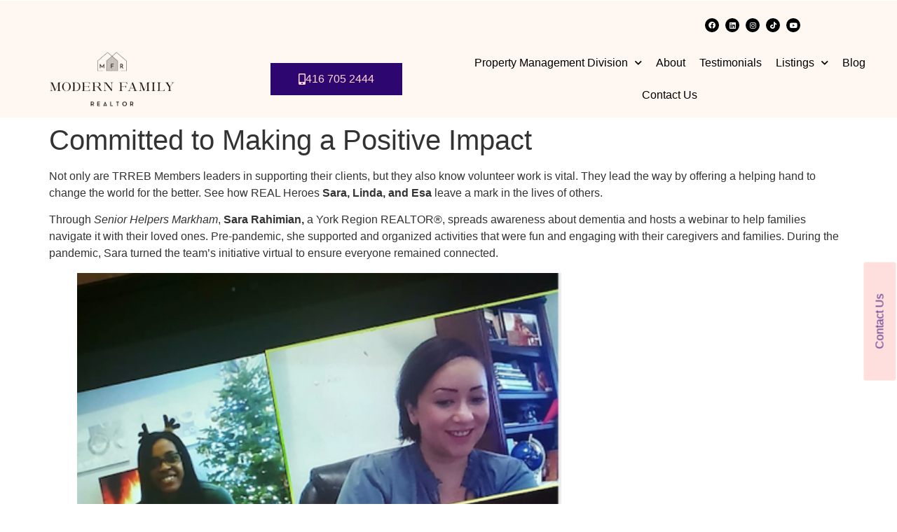

--- FILE ---
content_type: text/html; charset=UTF-8
request_url: https://www.modernfamilyrealtor.ca/committed-to-making-a-positive-impact/
body_size: 23030
content:
<!doctype html>
<html lang="en-US">
<head>
	<meta charset="UTF-8">
		<meta name="viewport" content="width=device-width, initial-scale=1">
	<link rel="profile" href="https://gmpg.org/xfn/11">
	<title>Committed to Making a Positive Impact &#8211; Modern Family Realtor</title>
<meta name='robots' content='max-image-preview:large' />
<link rel='dns-prefetch' href='//www.modernfamilyrealtor.ca' />
<link rel="alternate" type="application/rss+xml" title="Modern Family Realtor &raquo; Feed" href="https://www.modernfamilyrealtor.ca/feed/" />
<link rel="alternate" type="application/rss+xml" title="Modern Family Realtor &raquo; Comments Feed" href="https://www.modernfamilyrealtor.ca/comments/feed/" />
<link rel="alternate" type="application/rss+xml" title="Modern Family Realtor &raquo; Committed to Making a Positive Impact Comments Feed" href="https://www.modernfamilyrealtor.ca/committed-to-making-a-positive-impact/feed/" />
<link rel="alternate" title="oEmbed (JSON)" type="application/json+oembed" href="https://www.modernfamilyrealtor.ca/wp-json/oembed/1.0/embed?url=https%3A%2F%2Fwww.modernfamilyrealtor.ca%2Fcommitted-to-making-a-positive-impact%2F" />
<link rel="alternate" title="oEmbed (XML)" type="text/xml+oembed" href="https://www.modernfamilyrealtor.ca/wp-json/oembed/1.0/embed?url=https%3A%2F%2Fwww.modernfamilyrealtor.ca%2Fcommitted-to-making-a-positive-impact%2F&#038;format=xml" />
		<!-- This site uses the Google Analytics by ExactMetrics plugin v8.11.1 - Using Analytics tracking - https://www.exactmetrics.com/ -->
		<!-- Note: ExactMetrics is not currently configured on this site. The site owner needs to authenticate with Google Analytics in the ExactMetrics settings panel. -->
					<!-- No tracking code set -->
				<!-- / Google Analytics by ExactMetrics -->
		<style id='wp-img-auto-sizes-contain-inline-css'>
img:is([sizes=auto i],[sizes^="auto," i]){contain-intrinsic-size:3000px 1500px}
/*# sourceURL=wp-img-auto-sizes-contain-inline-css */
</style>
<link rel='stylesheet' id='dsidxpress-icons-css' href='https://www.modernfamilyrealtor.ca/wp-content/plugins/dsidxpress/css/dsidx-icons.css?ver=6.9' media='all' />
<link rel='stylesheet' id='dsidxpress-unconditional-css' href='https://www.modernfamilyrealtor.ca/wp-content/plugins/dsidxpress/css/client.css?ver=6.9' media='all' />
<link rel='stylesheet' id='dsidxwidgets-unconditional-css' href='https://www.modernfamilyrealtor.ca/wp-content/plugins/dsidxpress/dsidxwidgets/css/client.css?ver=6.9' media='all' />
<style id='wp-emoji-styles-inline-css'>

	img.wp-smiley, img.emoji {
		display: inline !important;
		border: none !important;
		box-shadow: none !important;
		height: 1em !important;
		width: 1em !important;
		margin: 0 0.07em !important;
		vertical-align: -0.1em !important;
		background: none !important;
		padding: 0 !important;
	}
/*# sourceURL=wp-emoji-styles-inline-css */
</style>
<link rel='stylesheet' id='wp-block-library-css' href='https://www.modernfamilyrealtor.ca/wp-includes/css/dist/block-library/style.min.css?ver=6.9' media='all' />
<style id='classic-theme-styles-inline-css'>
/*! This file is auto-generated */
.wp-block-button__link{color:#fff;background-color:#32373c;border-radius:9999px;box-shadow:none;text-decoration:none;padding:calc(.667em + 2px) calc(1.333em + 2px);font-size:1.125em}.wp-block-file__button{background:#32373c;color:#fff;text-decoration:none}
/*# sourceURL=/wp-includes/css/classic-themes.min.css */
</style>
<style id='global-styles-inline-css'>
:root{--wp--preset--aspect-ratio--square: 1;--wp--preset--aspect-ratio--4-3: 4/3;--wp--preset--aspect-ratio--3-4: 3/4;--wp--preset--aspect-ratio--3-2: 3/2;--wp--preset--aspect-ratio--2-3: 2/3;--wp--preset--aspect-ratio--16-9: 16/9;--wp--preset--aspect-ratio--9-16: 9/16;--wp--preset--color--black: #000000;--wp--preset--color--cyan-bluish-gray: #abb8c3;--wp--preset--color--white: #ffffff;--wp--preset--color--pale-pink: #f78da7;--wp--preset--color--vivid-red: #cf2e2e;--wp--preset--color--luminous-vivid-orange: #ff6900;--wp--preset--color--luminous-vivid-amber: #fcb900;--wp--preset--color--light-green-cyan: #7bdcb5;--wp--preset--color--vivid-green-cyan: #00d084;--wp--preset--color--pale-cyan-blue: #8ed1fc;--wp--preset--color--vivid-cyan-blue: #0693e3;--wp--preset--color--vivid-purple: #9b51e0;--wp--preset--gradient--vivid-cyan-blue-to-vivid-purple: linear-gradient(135deg,rgb(6,147,227) 0%,rgb(155,81,224) 100%);--wp--preset--gradient--light-green-cyan-to-vivid-green-cyan: linear-gradient(135deg,rgb(122,220,180) 0%,rgb(0,208,130) 100%);--wp--preset--gradient--luminous-vivid-amber-to-luminous-vivid-orange: linear-gradient(135deg,rgb(252,185,0) 0%,rgb(255,105,0) 100%);--wp--preset--gradient--luminous-vivid-orange-to-vivid-red: linear-gradient(135deg,rgb(255,105,0) 0%,rgb(207,46,46) 100%);--wp--preset--gradient--very-light-gray-to-cyan-bluish-gray: linear-gradient(135deg,rgb(238,238,238) 0%,rgb(169,184,195) 100%);--wp--preset--gradient--cool-to-warm-spectrum: linear-gradient(135deg,rgb(74,234,220) 0%,rgb(151,120,209) 20%,rgb(207,42,186) 40%,rgb(238,44,130) 60%,rgb(251,105,98) 80%,rgb(254,248,76) 100%);--wp--preset--gradient--blush-light-purple: linear-gradient(135deg,rgb(255,206,236) 0%,rgb(152,150,240) 100%);--wp--preset--gradient--blush-bordeaux: linear-gradient(135deg,rgb(254,205,165) 0%,rgb(254,45,45) 50%,rgb(107,0,62) 100%);--wp--preset--gradient--luminous-dusk: linear-gradient(135deg,rgb(255,203,112) 0%,rgb(199,81,192) 50%,rgb(65,88,208) 100%);--wp--preset--gradient--pale-ocean: linear-gradient(135deg,rgb(255,245,203) 0%,rgb(182,227,212) 50%,rgb(51,167,181) 100%);--wp--preset--gradient--electric-grass: linear-gradient(135deg,rgb(202,248,128) 0%,rgb(113,206,126) 100%);--wp--preset--gradient--midnight: linear-gradient(135deg,rgb(2,3,129) 0%,rgb(40,116,252) 100%);--wp--preset--font-size--small: 13px;--wp--preset--font-size--medium: 20px;--wp--preset--font-size--large: 36px;--wp--preset--font-size--x-large: 42px;--wp--preset--spacing--20: 0.44rem;--wp--preset--spacing--30: 0.67rem;--wp--preset--spacing--40: 1rem;--wp--preset--spacing--50: 1.5rem;--wp--preset--spacing--60: 2.25rem;--wp--preset--spacing--70: 3.38rem;--wp--preset--spacing--80: 5.06rem;--wp--preset--shadow--natural: 6px 6px 9px rgba(0, 0, 0, 0.2);--wp--preset--shadow--deep: 12px 12px 50px rgba(0, 0, 0, 0.4);--wp--preset--shadow--sharp: 6px 6px 0px rgba(0, 0, 0, 0.2);--wp--preset--shadow--outlined: 6px 6px 0px -3px rgb(255, 255, 255), 6px 6px rgb(0, 0, 0);--wp--preset--shadow--crisp: 6px 6px 0px rgb(0, 0, 0);}:where(.is-layout-flex){gap: 0.5em;}:where(.is-layout-grid){gap: 0.5em;}body .is-layout-flex{display: flex;}.is-layout-flex{flex-wrap: wrap;align-items: center;}.is-layout-flex > :is(*, div){margin: 0;}body .is-layout-grid{display: grid;}.is-layout-grid > :is(*, div){margin: 0;}:where(.wp-block-columns.is-layout-flex){gap: 2em;}:where(.wp-block-columns.is-layout-grid){gap: 2em;}:where(.wp-block-post-template.is-layout-flex){gap: 1.25em;}:where(.wp-block-post-template.is-layout-grid){gap: 1.25em;}.has-black-color{color: var(--wp--preset--color--black) !important;}.has-cyan-bluish-gray-color{color: var(--wp--preset--color--cyan-bluish-gray) !important;}.has-white-color{color: var(--wp--preset--color--white) !important;}.has-pale-pink-color{color: var(--wp--preset--color--pale-pink) !important;}.has-vivid-red-color{color: var(--wp--preset--color--vivid-red) !important;}.has-luminous-vivid-orange-color{color: var(--wp--preset--color--luminous-vivid-orange) !important;}.has-luminous-vivid-amber-color{color: var(--wp--preset--color--luminous-vivid-amber) !important;}.has-light-green-cyan-color{color: var(--wp--preset--color--light-green-cyan) !important;}.has-vivid-green-cyan-color{color: var(--wp--preset--color--vivid-green-cyan) !important;}.has-pale-cyan-blue-color{color: var(--wp--preset--color--pale-cyan-blue) !important;}.has-vivid-cyan-blue-color{color: var(--wp--preset--color--vivid-cyan-blue) !important;}.has-vivid-purple-color{color: var(--wp--preset--color--vivid-purple) !important;}.has-black-background-color{background-color: var(--wp--preset--color--black) !important;}.has-cyan-bluish-gray-background-color{background-color: var(--wp--preset--color--cyan-bluish-gray) !important;}.has-white-background-color{background-color: var(--wp--preset--color--white) !important;}.has-pale-pink-background-color{background-color: var(--wp--preset--color--pale-pink) !important;}.has-vivid-red-background-color{background-color: var(--wp--preset--color--vivid-red) !important;}.has-luminous-vivid-orange-background-color{background-color: var(--wp--preset--color--luminous-vivid-orange) !important;}.has-luminous-vivid-amber-background-color{background-color: var(--wp--preset--color--luminous-vivid-amber) !important;}.has-light-green-cyan-background-color{background-color: var(--wp--preset--color--light-green-cyan) !important;}.has-vivid-green-cyan-background-color{background-color: var(--wp--preset--color--vivid-green-cyan) !important;}.has-pale-cyan-blue-background-color{background-color: var(--wp--preset--color--pale-cyan-blue) !important;}.has-vivid-cyan-blue-background-color{background-color: var(--wp--preset--color--vivid-cyan-blue) !important;}.has-vivid-purple-background-color{background-color: var(--wp--preset--color--vivid-purple) !important;}.has-black-border-color{border-color: var(--wp--preset--color--black) !important;}.has-cyan-bluish-gray-border-color{border-color: var(--wp--preset--color--cyan-bluish-gray) !important;}.has-white-border-color{border-color: var(--wp--preset--color--white) !important;}.has-pale-pink-border-color{border-color: var(--wp--preset--color--pale-pink) !important;}.has-vivid-red-border-color{border-color: var(--wp--preset--color--vivid-red) !important;}.has-luminous-vivid-orange-border-color{border-color: var(--wp--preset--color--luminous-vivid-orange) !important;}.has-luminous-vivid-amber-border-color{border-color: var(--wp--preset--color--luminous-vivid-amber) !important;}.has-light-green-cyan-border-color{border-color: var(--wp--preset--color--light-green-cyan) !important;}.has-vivid-green-cyan-border-color{border-color: var(--wp--preset--color--vivid-green-cyan) !important;}.has-pale-cyan-blue-border-color{border-color: var(--wp--preset--color--pale-cyan-blue) !important;}.has-vivid-cyan-blue-border-color{border-color: var(--wp--preset--color--vivid-cyan-blue) !important;}.has-vivid-purple-border-color{border-color: var(--wp--preset--color--vivid-purple) !important;}.has-vivid-cyan-blue-to-vivid-purple-gradient-background{background: var(--wp--preset--gradient--vivid-cyan-blue-to-vivid-purple) !important;}.has-light-green-cyan-to-vivid-green-cyan-gradient-background{background: var(--wp--preset--gradient--light-green-cyan-to-vivid-green-cyan) !important;}.has-luminous-vivid-amber-to-luminous-vivid-orange-gradient-background{background: var(--wp--preset--gradient--luminous-vivid-amber-to-luminous-vivid-orange) !important;}.has-luminous-vivid-orange-to-vivid-red-gradient-background{background: var(--wp--preset--gradient--luminous-vivid-orange-to-vivid-red) !important;}.has-very-light-gray-to-cyan-bluish-gray-gradient-background{background: var(--wp--preset--gradient--very-light-gray-to-cyan-bluish-gray) !important;}.has-cool-to-warm-spectrum-gradient-background{background: var(--wp--preset--gradient--cool-to-warm-spectrum) !important;}.has-blush-light-purple-gradient-background{background: var(--wp--preset--gradient--blush-light-purple) !important;}.has-blush-bordeaux-gradient-background{background: var(--wp--preset--gradient--blush-bordeaux) !important;}.has-luminous-dusk-gradient-background{background: var(--wp--preset--gradient--luminous-dusk) !important;}.has-pale-ocean-gradient-background{background: var(--wp--preset--gradient--pale-ocean) !important;}.has-electric-grass-gradient-background{background: var(--wp--preset--gradient--electric-grass) !important;}.has-midnight-gradient-background{background: var(--wp--preset--gradient--midnight) !important;}.has-small-font-size{font-size: var(--wp--preset--font-size--small) !important;}.has-medium-font-size{font-size: var(--wp--preset--font-size--medium) !important;}.has-large-font-size{font-size: var(--wp--preset--font-size--large) !important;}.has-x-large-font-size{font-size: var(--wp--preset--font-size--x-large) !important;}
:where(.wp-block-post-template.is-layout-flex){gap: 1.25em;}:where(.wp-block-post-template.is-layout-grid){gap: 1.25em;}
:where(.wp-block-term-template.is-layout-flex){gap: 1.25em;}:where(.wp-block-term-template.is-layout-grid){gap: 1.25em;}
:where(.wp-block-columns.is-layout-flex){gap: 2em;}:where(.wp-block-columns.is-layout-grid){gap: 2em;}
:root :where(.wp-block-pullquote){font-size: 1.5em;line-height: 1.6;}
/*# sourceURL=global-styles-inline-css */
</style>
<link rel='stylesheet' id='dashicons-css' href='https://www.modernfamilyrealtor.ca/wp-includes/css/dashicons.min.css?ver=6.9' media='all' />
<link rel='stylesheet' id='thickbox-css' href='https://www.modernfamilyrealtor.ca/wp-includes/js/thickbox/thickbox.css?ver=6.9' media='all' />
<link rel='stylesheet' id='hello-elementor-css' href='https://www.modernfamilyrealtor.ca/wp-content/themes/hello-elementor/style.min.css?ver=2.6.1' media='all' />
<link rel='stylesheet' id='hello-elementor-theme-style-css' href='https://www.modernfamilyrealtor.ca/wp-content/themes/hello-elementor/theme.min.css?ver=2.6.1' media='all' />
<link rel='stylesheet' id='elementor-frontend-css' href='https://www.modernfamilyrealtor.ca/wp-content/plugins/elementor/assets/css/frontend.min.css?ver=3.34.3' media='all' />
<link rel='stylesheet' id='elementor-post-176560-css' href='https://www.modernfamilyrealtor.ca/wp-content/uploads/elementor/css/post-176560.css?ver=1769461930' media='all' />
<link rel='stylesheet' id='widget-menu-anchor-css' href='https://www.modernfamilyrealtor.ca/wp-content/plugins/elementor/assets/css/widget-menu-anchor.min.css?ver=3.34.3' media='all' />
<link rel='stylesheet' id='e-animation-float-css' href='https://www.modernfamilyrealtor.ca/wp-content/plugins/elementor/assets/lib/animations/styles/e-animation-float.min.css?ver=3.34.3' media='all' />
<link rel='stylesheet' id='widget-social-icons-css' href='https://www.modernfamilyrealtor.ca/wp-content/plugins/elementor/assets/css/widget-social-icons.min.css?ver=3.34.3' media='all' />
<link rel='stylesheet' id='e-apple-webkit-css' href='https://www.modernfamilyrealtor.ca/wp-content/plugins/elementor/assets/css/conditionals/apple-webkit.min.css?ver=3.34.3' media='all' />
<link rel='stylesheet' id='widget-image-css' href='https://www.modernfamilyrealtor.ca/wp-content/plugins/elementor/assets/css/widget-image.min.css?ver=3.34.3' media='all' />
<link rel='stylesheet' id='widget-nav-menu-css' href='https://www.modernfamilyrealtor.ca/wp-content/plugins/elementor-pro/assets/css/widget-nav-menu.min.css?ver=3.29.2' media='all' />
<link rel='stylesheet' id='widget-heading-css' href='https://www.modernfamilyrealtor.ca/wp-content/plugins/elementor/assets/css/widget-heading.min.css?ver=3.34.3' media='all' />
<link rel='stylesheet' id='widget-form-css' href='https://www.modernfamilyrealtor.ca/wp-content/plugins/elementor-pro/assets/css/widget-form.min.css?ver=3.29.2' media='all' />
<link rel='stylesheet' id='e-animation-fadeIn-css' href='https://www.modernfamilyrealtor.ca/wp-content/plugins/elementor/assets/lib/animations/styles/fadeIn.min.css?ver=3.34.3' media='all' />
<link rel='stylesheet' id='e-animation-fadeInUp-css' href='https://www.modernfamilyrealtor.ca/wp-content/plugins/elementor/assets/lib/animations/styles/fadeInUp.min.css?ver=3.34.3' media='all' />
<link rel='stylesheet' id='widget-divider-css' href='https://www.modernfamilyrealtor.ca/wp-content/plugins/elementor/assets/css/widget-divider.min.css?ver=3.34.3' media='all' />
<link rel='stylesheet' id='e-animation-fadeInDown-css' href='https://www.modernfamilyrealtor.ca/wp-content/plugins/elementor/assets/lib/animations/styles/fadeInDown.min.css?ver=3.34.3' media='all' />
<link rel='stylesheet' id='e-popup-css' href='https://www.modernfamilyrealtor.ca/wp-content/plugins/elementor-pro/assets/css/conditionals/popup.min.css?ver=3.29.2' media='all' />
<link rel='stylesheet' id='widget-spacer-css' href='https://www.modernfamilyrealtor.ca/wp-content/plugins/elementor/assets/css/widget-spacer.min.css?ver=3.34.3' media='all' />
<link rel='stylesheet' id='widget-icon-list-css' href='https://www.modernfamilyrealtor.ca/wp-content/plugins/elementor/assets/css/widget-icon-list.min.css?ver=3.34.3' media='all' />
<link rel='stylesheet' id='e-animation-fadeInRight-css' href='https://www.modernfamilyrealtor.ca/wp-content/plugins/elementor/assets/lib/animations/styles/fadeInRight.min.css?ver=3.34.3' media='all' />
<link rel='stylesheet' id='swiper-css' href='https://www.modernfamilyrealtor.ca/wp-content/plugins/elementor/assets/lib/swiper/v8/css/swiper.min.css?ver=8.4.5' media='all' />
<link rel='stylesheet' id='e-swiper-css' href='https://www.modernfamilyrealtor.ca/wp-content/plugins/elementor/assets/css/conditionals/e-swiper.min.css?ver=3.34.3' media='all' />
<link rel='stylesheet' id='widget-image-carousel-css' href='https://www.modernfamilyrealtor.ca/wp-content/plugins/elementor/assets/css/widget-image-carousel.min.css?ver=3.34.3' media='all' />
<link rel='stylesheet' id='elementor-icons-css' href='https://www.modernfamilyrealtor.ca/wp-content/plugins/elementor/assets/lib/eicons/css/elementor-icons.min.css?ver=5.46.0' media='all' />
<link rel='stylesheet' id='elementor-post-176586-css' href='https://www.modernfamilyrealtor.ca/wp-content/uploads/elementor/css/post-176586.css?ver=1769461930' media='all' />
<link rel='stylesheet' id='elementor-post-176579-css' href='https://www.modernfamilyrealtor.ca/wp-content/uploads/elementor/css/post-176579.css?ver=1769461930' media='all' />
<link rel='stylesheet' id='elementor-post-178574-css' href='https://www.modernfamilyrealtor.ca/wp-content/uploads/elementor/css/post-178574.css?ver=1769461930' media='all' />
<link rel='stylesheet' id='elementor-post-178273-css' href='https://www.modernfamilyrealtor.ca/wp-content/uploads/elementor/css/post-178273.css?ver=1769461930' media='all' />
<link rel='stylesheet' id='elementor-post-178242-css' href='https://www.modernfamilyrealtor.ca/wp-content/uploads/elementor/css/post-178242.css?ver=1769461930' media='all' />
<link rel='stylesheet' id='elementor-post-178222-css' href='https://www.modernfamilyrealtor.ca/wp-content/uploads/elementor/css/post-178222.css?ver=1769461930' media='all' />
<link rel='stylesheet' id='elementor-post-178213-css' href='https://www.modernfamilyrealtor.ca/wp-content/uploads/elementor/css/post-178213.css?ver=1769461930' media='all' />
<link rel='stylesheet' id='elementor-post-178205-css' href='https://www.modernfamilyrealtor.ca/wp-content/uploads/elementor/css/post-178205.css?ver=1769461930' media='all' />
<link rel='stylesheet' id='elementor-post-178198-css' href='https://www.modernfamilyrealtor.ca/wp-content/uploads/elementor/css/post-178198.css?ver=1769461930' media='all' />
<link rel='stylesheet' id='elementor-post-178190-css' href='https://www.modernfamilyrealtor.ca/wp-content/uploads/elementor/css/post-178190.css?ver=1769461930' media='all' />
<link rel='stylesheet' id='elementor-gf-local-josefinsans-css' href='https://www.modernfamilyrealtor.ca/wp-content/uploads/elementor/google-fonts/css/josefinsans.css?ver=1742245980' media='all' />
<link rel='stylesheet' id='elementor-gf-local-montserrat-css' href='https://www.modernfamilyrealtor.ca/wp-content/uploads/elementor/google-fonts/css/montserrat.css?ver=1742246018' media='all' />
<link rel='stylesheet' id='elementor-icons-shared-0-css' href='https://www.modernfamilyrealtor.ca/wp-content/plugins/elementor/assets/lib/font-awesome/css/fontawesome.min.css?ver=5.15.3' media='all' />
<link rel='stylesheet' id='elementor-icons-fa-brands-css' href='https://www.modernfamilyrealtor.ca/wp-content/plugins/elementor/assets/lib/font-awesome/css/brands.min.css?ver=5.15.3' media='all' />
<link rel='stylesheet' id='elementor-icons-fa-solid-css' href='https://www.modernfamilyrealtor.ca/wp-content/plugins/elementor/assets/lib/font-awesome/css/solid.min.css?ver=5.15.3' media='all' />
<script src="https://www.modernfamilyrealtor.ca/wp-includes/js/jquery/jquery.min.js?ver=3.7.1" id="jquery-core-js"></script>
<script src="https://www.modernfamilyrealtor.ca/wp-includes/js/jquery/jquery-migrate.min.js?ver=3.4.1" id="jquery-migrate-js"></script>
<script src="https://www.modernfamilyrealtor.ca/wp-content/plugins/elementor-pro/assets/js/page-transitions.min.js?ver=3.29.2" id="page-transitions-js"></script>
<link rel="https://api.w.org/" href="https://www.modernfamilyrealtor.ca/wp-json/" /><link rel="alternate" title="JSON" type="application/json" href="https://www.modernfamilyrealtor.ca/wp-json/wp/v2/posts/173600" /><link rel="EditURI" type="application/rsd+xml" title="RSD" href="https://www.modernfamilyrealtor.ca/xmlrpc.php?rsd" />
<meta name="generator" content="WordPress 6.9" />
<link rel="canonical" href="https://www.modernfamilyrealtor.ca/committed-to-making-a-positive-impact/" />
<link rel='shortlink' href='https://www.modernfamilyrealtor.ca/?p=173600' />
<meta name="generator" content="Elementor 3.34.3; features: additional_custom_breakpoints; settings: css_print_method-external, google_font-enabled, font_display-swap">
			<style>
				.e-con.e-parent:nth-of-type(n+4):not(.e-lazyloaded):not(.e-no-lazyload),
				.e-con.e-parent:nth-of-type(n+4):not(.e-lazyloaded):not(.e-no-lazyload) * {
					background-image: none !important;
				}
				@media screen and (max-height: 1024px) {
					.e-con.e-parent:nth-of-type(n+3):not(.e-lazyloaded):not(.e-no-lazyload),
					.e-con.e-parent:nth-of-type(n+3):not(.e-lazyloaded):not(.e-no-lazyload) * {
						background-image: none !important;
					}
				}
				@media screen and (max-height: 640px) {
					.e-con.e-parent:nth-of-type(n+2):not(.e-lazyloaded):not(.e-no-lazyload),
					.e-con.e-parent:nth-of-type(n+2):not(.e-lazyloaded):not(.e-no-lazyload) * {
						background-image: none !important;
					}
				}
			</style>
			<link rel="icon" href="https://www.modernfamilyrealtor.ca/wp-content/uploads/2022/11/cropped-Favicon-2-32x32.png" sizes="32x32" />
<link rel="icon" href="https://www.modernfamilyrealtor.ca/wp-content/uploads/2022/11/cropped-Favicon-2-192x192.png" sizes="192x192" />
<link rel="apple-touch-icon" href="https://www.modernfamilyrealtor.ca/wp-content/uploads/2022/11/cropped-Favicon-2-180x180.png" />
<meta name="msapplication-TileImage" content="https://www.modernfamilyrealtor.ca/wp-content/uploads/2022/11/cropped-Favicon-2-270x270.png" />
		<style id="wp-custom-css">
			.grecaptcha-badge { 
visibility: hidden; 
}		</style>
		</head>
<body data-rsssl=1 class="wp-singular post-template-default single single-post postid-173600 single-format-standard wp-custom-logo wp-theme-hello-elementor elementor-default elementor-kit-176560">

		<e-page-transition preloader-type="animation" preloader-animation-type="repeating-bar" class="e-page-transition--entering" exclude="^https\:\/\/www\.modernfamilyrealtor\.ca\/wp\-admin\/">
					</e-page-transition>
		
<a class="skip-link screen-reader-text" href="#content">
	Skip to content</a>

		<header data-elementor-type="header" data-elementor-id="176586" class="elementor elementor-176586 elementor-location-header" data-elementor-post-type="elementor_library">
					<section class="elementor-section elementor-top-section elementor-element elementor-element-3f220b8b elementor-section-boxed elementor-section-height-default elementor-section-height-default" data-id="3f220b8b" data-element_type="section">
						<div class="elementor-container elementor-column-gap-default">
					<div class="elementor-column elementor-col-100 elementor-top-column elementor-element elementor-element-5f2928c3" data-id="5f2928c3" data-element_type="column">
			<div class="elementor-widget-wrap elementor-element-populated">
						<div class="elementor-element elementor-element-499d5a59 elementor-widget elementor-widget-menu-anchor" data-id="499d5a59" data-element_type="widget" data-widget_type="menu-anchor.default">
				<div class="elementor-widget-container">
							<div class="elementor-menu-anchor" id="top"></div>
						</div>
				</div>
					</div>
		</div>
					</div>
		</section>
				<section class="elementor-section elementor-top-section elementor-element elementor-element-839d59d elementor-section-boxed elementor-section-height-default elementor-section-height-default" data-id="839d59d" data-element_type="section" data-settings="{&quot;background_background&quot;:&quot;classic&quot;}">
						<div class="elementor-container elementor-column-gap-default">
					<div class="elementor-column elementor-col-100 elementor-top-column elementor-element elementor-element-c7c8316" data-id="c7c8316" data-element_type="column">
			<div class="elementor-widget-wrap elementor-element-populated">
						<div class="elementor-element elementor-element-2676202 elementor-shape-circle e-grid-align-right elementor-grid-0 elementor-widget elementor-widget-social-icons" data-id="2676202" data-element_type="widget" data-widget_type="social-icons.default">
				<div class="elementor-widget-container">
							<div class="elementor-social-icons-wrapper elementor-grid" role="list">
							<span class="elementor-grid-item" role="listitem">
					<a class="elementor-icon elementor-social-icon elementor-social-icon-facebook elementor-animation-float elementor-repeater-item-a58bd5f" href="https://www.facebook.com/modernfamilyrealtor/" target="_blank">
						<span class="elementor-screen-only">Facebook</span>
						<i aria-hidden="true" class="fab fa-facebook"></i>					</a>
				</span>
							<span class="elementor-grid-item" role="listitem">
					<a class="elementor-icon elementor-social-icon elementor-social-icon-linkedin elementor-animation-float elementor-repeater-item-0c07518" href="https://www.linkedin.com/company/modern-family-realtor" target="_blank">
						<span class="elementor-screen-only">Linkedin</span>
						<i aria-hidden="true" class="fab fa-linkedin"></i>					</a>
				</span>
							<span class="elementor-grid-item" role="listitem">
					<a class="elementor-icon elementor-social-icon elementor-social-icon-instagram elementor-animation-float elementor-repeater-item-e3be038" href="https://www.instagram.com/modernfamilyrealty/" target="_blank">
						<span class="elementor-screen-only">Instagram</span>
						<i aria-hidden="true" class="fab fa-instagram"></i>					</a>
				</span>
							<span class="elementor-grid-item" role="listitem">
					<a class="elementor-icon elementor-social-icon elementor-social-icon-tiktok elementor-animation-float elementor-repeater-item-92ee623" href="https://www.tiktok.com/@modernfamilyrealtor" target="_blank">
						<span class="elementor-screen-only">Tiktok</span>
						<i aria-hidden="true" class="fab fa-tiktok"></i>					</a>
				</span>
							<span class="elementor-grid-item" role="listitem">
					<a class="elementor-icon elementor-social-icon elementor-social-icon-youtube elementor-animation-float elementor-repeater-item-d0c066b" href="https://www.youtube.com/c/ModernfamilyrealtorCa" target="_blank">
						<span class="elementor-screen-only">Youtube</span>
						<i aria-hidden="true" class="fab fa-youtube"></i>					</a>
				</span>
					</div>
						</div>
				</div>
					</div>
		</div>
					</div>
		</section>
				<section class="elementor-section elementor-top-section elementor-element elementor-element-49db0027 elementor-section-height-min-height elementor-section-items-stretch elementor-section-boxed elementor-section-height-default" data-id="49db0027" data-element_type="section" data-settings="{&quot;background_background&quot;:&quot;classic&quot;}">
						<div class="elementor-container elementor-column-gap-default">
					<div class="elementor-column elementor-col-16 elementor-top-column elementor-element elementor-element-46412aff" data-id="46412aff" data-element_type="column">
			<div class="elementor-widget-wrap elementor-element-populated">
						<div class="elementor-element elementor-element-223ee74 elementor-widget elementor-widget-theme-site-logo elementor-widget-image" data-id="223ee74" data-element_type="widget" data-widget_type="theme-site-logo.default">
				<div class="elementor-widget-container">
											<a href="https://www.modernfamilyrealtor.ca">
			<img fetchpriority="high" width="1800" height="514" src="https://www.modernfamilyrealtor.ca/wp-content/uploads/2022/11/New-MFR-Logo.png" class="attachment-full size-full wp-image-176532" alt="" srcset="https://www.modernfamilyrealtor.ca/wp-content/uploads/2022/11/New-MFR-Logo.png 1800w, https://www.modernfamilyrealtor.ca/wp-content/uploads/2022/11/New-MFR-Logo-300x86.png 300w, https://www.modernfamilyrealtor.ca/wp-content/uploads/2022/11/New-MFR-Logo-1024x292.png 1024w, https://www.modernfamilyrealtor.ca/wp-content/uploads/2022/11/New-MFR-Logo-768x219.png 768w, https://www.modernfamilyrealtor.ca/wp-content/uploads/2022/11/New-MFR-Logo-1536x439.png 1536w, https://www.modernfamilyrealtor.ca/wp-content/uploads/2022/11/New-MFR-Logo-150x43.png 150w, https://www.modernfamilyrealtor.ca/wp-content/uploads/2022/11/New-MFR-Logo-200x58.png 200w" sizes="(max-width: 1800px) 100vw, 1800px" />				</a>
											</div>
				</div>
					</div>
		</div>
				<div class="elementor-column elementor-col-16 elementor-top-column elementor-element elementor-element-213c10a6" data-id="213c10a6" data-element_type="column">
			<div class="elementor-widget-wrap elementor-element-populated">
						<div class="elementor-element elementor-element-577858e0 elementor-align-center elementor-mobile-align-center elementor-widget elementor-widget-button" data-id="577858e0" data-element_type="widget" data-widget_type="button.default">
				<div class="elementor-widget-container">
									<div class="elementor-button-wrapper">
					<a class="elementor-button elementor-button-link elementor-size-sm" href="tel:+1-416-705-2444">
						<span class="elementor-button-content-wrapper">
						<span class="elementor-button-icon">
				<i aria-hidden="true" class="fas fa-mobile-alt"></i>			</span>
									<span class="elementor-button-text">416 705 2444</span>
					</span>
					</a>
				</div>
								</div>
				</div>
					</div>
		</div>
				<div class="elementor-column elementor-col-66 elementor-top-column elementor-element elementor-element-10a59d7f" data-id="10a59d7f" data-element_type="column" data-settings="{&quot;background_background&quot;:&quot;classic&quot;}">
			<div class="elementor-widget-wrap elementor-element-populated">
						<div class="elementor-element elementor-element-2a789448 elementor-nav-menu__align-center elementor-nav-menu__text-align-center elementor-nav-menu--stretch elementor-nav-menu--dropdown-tablet elementor-nav-menu--toggle elementor-nav-menu--burger elementor-widget elementor-widget-nav-menu" data-id="2a789448" data-element_type="widget" data-settings="{&quot;submenu_icon&quot;:{&quot;value&quot;:&quot;&lt;i class=\&quot;fas fa-chevron-down\&quot;&gt;&lt;\/i&gt;&quot;,&quot;library&quot;:&quot;fa-solid&quot;},&quot;full_width&quot;:&quot;stretch&quot;,&quot;layout&quot;:&quot;horizontal&quot;,&quot;toggle&quot;:&quot;burger&quot;}" data-widget_type="nav-menu.default">
				<div class="elementor-widget-container">
								<nav aria-label="Menu" class="elementor-nav-menu--main elementor-nav-menu__container elementor-nav-menu--layout-horizontal e--pointer-background e--animation-fade">
				<ul id="menu-1-2a789448" class="elementor-nav-menu"><li class="menu-item menu-item-type-custom menu-item-object-custom menu-item-has-children menu-item-175463"><a class="elementor-item">Property Management Division</a>
<ul class="sub-menu elementor-nav-menu--dropdown">
	<li class="menu-item menu-item-type-post_type menu-item-object-page menu-item-177927"><a href="https://www.modernfamilyrealtor.ca/property-management-division/" class="elementor-sub-item">Property Management Division</a></li>
	<li class="menu-item menu-item-type-post_type menu-item-object-page menu-item-177990"><a href="https://www.modernfamilyrealtor.ca/complimentary-luxury-stays/" class="elementor-sub-item">Complimentary Luxury Stays</a></li>
	<li class="menu-item menu-item-type-post_type menu-item-object-page menu-item-178082"><a href="https://www.modernfamilyrealtor.ca/design-and-renovation/" class="elementor-sub-item">Design &#038; Renovation Consulting</a></li>
</ul>
</li>
<li class="menu-item menu-item-type-post_type menu-item-object-page menu-item-177466"><a href="https://www.modernfamilyrealtor.ca/about/" class="elementor-item">About</a></li>
<li class="menu-item menu-item-type-post_type menu-item-object-page menu-item-177720"><a href="https://www.modernfamilyrealtor.ca/testimonials/" class="elementor-item">Testimonials</a></li>
<li class="menu-item menu-item-type-custom menu-item-object-custom menu-item-has-children menu-item-175506"><a class="elementor-item">Listings</a>
<ul class="sub-menu elementor-nav-menu--dropdown">
	<li class="menu-item menu-item-type-post_type menu-item-object-ds-idx-listings-page menu-item-1942"><a href="https://www.modernfamilyrealtor.ca/idx/listings/real-estate-listings/" class="elementor-sub-item">Our Listings</a></li>
	<li class="menu-item menu-item-type-custom menu-item-object-custom menu-item-has-children menu-item-4921"><a class="elementor-sub-item">Featured Neighborhoods</a>
	<ul class="sub-menu elementor-nav-menu--dropdown">
		<li class="menu-item menu-item-type-post_type menu-item-object-ds-idx-listings-page menu-item-4928"><a href="https://www.modernfamilyrealtor.ca/idx/listings/danforth-village-homes-for-sale/" class="elementor-sub-item">Danforth Village Homes</a></li>
		<li class="menu-item menu-item-type-post_type menu-item-object-ds-idx-listings-page menu-item-4926"><a href="https://www.modernfamilyrealtor.ca/idx/listings/east-york/" class="elementor-sub-item">East York</a></li>
		<li class="menu-item menu-item-type-post_type menu-item-object-ds-idx-listings-page menu-item-4922"><a href="https://www.modernfamilyrealtor.ca/idx/listings/king-west-condos-for-sale/" class="elementor-sub-item">King West Condos</a></li>
		<li class="menu-item menu-item-type-post_type menu-item-object-ds-idx-listings-page menu-item-4927"><a href="https://www.modernfamilyrealtor.ca/idx/listings/leaside-homes-for-sale/" class="elementor-sub-item">Leaside Homes</a></li>
		<li class="menu-item menu-item-type-post_type menu-item-object-ds-idx-listings-page menu-item-4924"><a href="https://www.modernfamilyrealtor.ca/idx/listings/liberty-village-condos-for-sale/" class="elementor-sub-item">Liberty Village Condos</a></li>
		<li class="menu-item menu-item-type-post_type menu-item-object-ds-idx-listings-page menu-item-4925"><a href="https://www.modernfamilyrealtor.ca/idx/listings/scarborough-village/" class="elementor-sub-item">Scarborough Village</a></li>
		<li class="menu-item menu-item-type-post_type menu-item-object-ds-idx-listings-page menu-item-4923"><a href="https://www.modernfamilyrealtor.ca/idx/listings/trinity-bellwoods/" class="elementor-sub-item">Trinity Bellwoods Homes</a></li>
	</ul>
</li>
</ul>
</li>
<li class="menu-item menu-item-type-post_type menu-item-object-page menu-item-178687"><a href="https://www.modernfamilyrealtor.ca/blog/" class="elementor-item">Blog</a></li>
<li class="menu-item menu-item-type-post_type menu-item-object-page menu-item-177368"><a href="https://www.modernfamilyrealtor.ca/contact-us/" class="elementor-item">Contact Us</a></li>
</ul>			</nav>
					<div class="elementor-menu-toggle" role="button" tabindex="0" aria-label="Menu Toggle" aria-expanded="false">
			<i aria-hidden="true" role="presentation" class="elementor-menu-toggle__icon--open eicon-menu-bar"></i><i aria-hidden="true" role="presentation" class="elementor-menu-toggle__icon--close eicon-close"></i>		</div>
					<nav class="elementor-nav-menu--dropdown elementor-nav-menu__container" aria-hidden="true">
				<ul id="menu-2-2a789448" class="elementor-nav-menu"><li class="menu-item menu-item-type-custom menu-item-object-custom menu-item-has-children menu-item-175463"><a class="elementor-item" tabindex="-1">Property Management Division</a>
<ul class="sub-menu elementor-nav-menu--dropdown">
	<li class="menu-item menu-item-type-post_type menu-item-object-page menu-item-177927"><a href="https://www.modernfamilyrealtor.ca/property-management-division/" class="elementor-sub-item" tabindex="-1">Property Management Division</a></li>
	<li class="menu-item menu-item-type-post_type menu-item-object-page menu-item-177990"><a href="https://www.modernfamilyrealtor.ca/complimentary-luxury-stays/" class="elementor-sub-item" tabindex="-1">Complimentary Luxury Stays</a></li>
	<li class="menu-item menu-item-type-post_type menu-item-object-page menu-item-178082"><a href="https://www.modernfamilyrealtor.ca/design-and-renovation/" class="elementor-sub-item" tabindex="-1">Design &#038; Renovation Consulting</a></li>
</ul>
</li>
<li class="menu-item menu-item-type-post_type menu-item-object-page menu-item-177466"><a href="https://www.modernfamilyrealtor.ca/about/" class="elementor-item" tabindex="-1">About</a></li>
<li class="menu-item menu-item-type-post_type menu-item-object-page menu-item-177720"><a href="https://www.modernfamilyrealtor.ca/testimonials/" class="elementor-item" tabindex="-1">Testimonials</a></li>
<li class="menu-item menu-item-type-custom menu-item-object-custom menu-item-has-children menu-item-175506"><a class="elementor-item" tabindex="-1">Listings</a>
<ul class="sub-menu elementor-nav-menu--dropdown">
	<li class="menu-item menu-item-type-post_type menu-item-object-ds-idx-listings-page menu-item-1942"><a href="https://www.modernfamilyrealtor.ca/idx/listings/real-estate-listings/" class="elementor-sub-item" tabindex="-1">Our Listings</a></li>
	<li class="menu-item menu-item-type-custom menu-item-object-custom menu-item-has-children menu-item-4921"><a class="elementor-sub-item" tabindex="-1">Featured Neighborhoods</a>
	<ul class="sub-menu elementor-nav-menu--dropdown">
		<li class="menu-item menu-item-type-post_type menu-item-object-ds-idx-listings-page menu-item-4928"><a href="https://www.modernfamilyrealtor.ca/idx/listings/danforth-village-homes-for-sale/" class="elementor-sub-item" tabindex="-1">Danforth Village Homes</a></li>
		<li class="menu-item menu-item-type-post_type menu-item-object-ds-idx-listings-page menu-item-4926"><a href="https://www.modernfamilyrealtor.ca/idx/listings/east-york/" class="elementor-sub-item" tabindex="-1">East York</a></li>
		<li class="menu-item menu-item-type-post_type menu-item-object-ds-idx-listings-page menu-item-4922"><a href="https://www.modernfamilyrealtor.ca/idx/listings/king-west-condos-for-sale/" class="elementor-sub-item" tabindex="-1">King West Condos</a></li>
		<li class="menu-item menu-item-type-post_type menu-item-object-ds-idx-listings-page menu-item-4927"><a href="https://www.modernfamilyrealtor.ca/idx/listings/leaside-homes-for-sale/" class="elementor-sub-item" tabindex="-1">Leaside Homes</a></li>
		<li class="menu-item menu-item-type-post_type menu-item-object-ds-idx-listings-page menu-item-4924"><a href="https://www.modernfamilyrealtor.ca/idx/listings/liberty-village-condos-for-sale/" class="elementor-sub-item" tabindex="-1">Liberty Village Condos</a></li>
		<li class="menu-item menu-item-type-post_type menu-item-object-ds-idx-listings-page menu-item-4925"><a href="https://www.modernfamilyrealtor.ca/idx/listings/scarborough-village/" class="elementor-sub-item" tabindex="-1">Scarborough Village</a></li>
		<li class="menu-item menu-item-type-post_type menu-item-object-ds-idx-listings-page menu-item-4923"><a href="https://www.modernfamilyrealtor.ca/idx/listings/trinity-bellwoods/" class="elementor-sub-item" tabindex="-1">Trinity Bellwoods Homes</a></li>
	</ul>
</li>
</ul>
</li>
<li class="menu-item menu-item-type-post_type menu-item-object-page menu-item-178687"><a href="https://www.modernfamilyrealtor.ca/blog/" class="elementor-item" tabindex="-1">Blog</a></li>
<li class="menu-item menu-item-type-post_type menu-item-object-page menu-item-177368"><a href="https://www.modernfamilyrealtor.ca/contact-us/" class="elementor-item" tabindex="-1">Contact Us</a></li>
</ul>			</nav>
						</div>
				</div>
					</div>
		</div>
					</div>
		</section>
				</header>
		
<main id="content" class="site-main post-173600 post type-post status-publish format-standard hentry category-treb-news category-uncategorized tag-toronto-real-estate" role="main">
			<header class="page-header">
			<h1 class="entry-title">Committed to Making a Positive Impact</h1>		</header>
		<div class="page-content">
		<p>Not only are TRREB Members leaders in supporting their clients, but they also know volunteer work is vital. They lead the way by offering a helping hand to change the world for the better. See how REAL Heroes <strong>Sara, Linda, and Esa</strong> leave a mark in the lives of others.</p>
<p>Through <em>Senior Helpers Markham</em>, <strong>Sara Rahimian, </strong>a York Region REALTOR®, spreads awareness about dementia and hosts a webinar to help families navigate it with their loved ones. Pre-pandemic, she supported and organized activities that were fun and engaging with their caregivers and families. During the pandemic, Sara turned the team’s initiative virtual to ensure everyone remained connected. </p>
<figure class="wp-block-image size-large is-resized"><a href="https://www.modernfamilyrealtor.ca/wp-content/uploads/2021/09/Sara-Zoom.png"><img decoding="async" src="https://www.modernfamilyrealtor.ca/wp-content/uploads/2021/09/Sara-Zoom.png" alt="" class="wp-image-2812" width="691" height="688" /></a><figcaption><em>Sara hosting a virtual event for seniors during the holiday season</em></figcaption></figure>
<p>A 10-week long project turned yards of fabric into 5,000 masks. TRREB Member <strong>Linda Ing-Gilbert </strong>had a busy spring finding supplies to create masks for frontline workers, long-term care homes, and air ambulance paramedics. She was involved every step of the way, from taking and filling orders, then delivering the finished product to the organizations in need. They included Toronto General Hospital, Sunnybrook Hospital, and long-term care homes Nisbet Lodge, Mon Sheong and Heritage House. Linda said, “I feel a sense of accomplishment in doing my part in protecting the public and returning life back to the city.”</p>
<figure class="wp-block-image size-large"><a href="https://www.modernfamilyrealtor.ca/wp-content/uploads/2021/09/Sunnybrook-Covid-Unit-RNs-wearing-masks.jpg"><img decoding="async" width="768" height="1024" src="https://www.modernfamilyrealtor.ca/wp-content/uploads/2021/09/Sunnybrook-Covid-Unit-RNs-wearing-masks.jpg" alt="" class="wp-image-2813" /></a><figcaption><em>Nurses at Sunnybrook Hospital posing with their new masks from Linda</em></figcaption></figure>
<p>Toronto REALTOR®, <strong>Esa Para Esananda</strong> birthday had him thinking how to give back. He kick-started his own fundraiser for the Trillium Health Partners Foundation. With the strong efforts from Esa, over $7,000 was raised. The donations funded essential cardiac equipment for those diagnosed with heart failure, as well as resources to navigate chronic illness. </p>
<figure class="wp-block-image size-large is-resized"><a href="https://www.trrebwire.ca/wp-content/uploads/2021/09/Esa.png" class=" autoblog-load-by-popup thickbox"><img loading="lazy" decoding="async" src="https://www.modernfamilyrealtor.ca/wp-content/uploads/2021/09/Esa-1024x892.png" alt="" class="wp-image-2814" width="1138" height="991"></a>
<figcaption><em>A celebration for Esa and the Trillium Health Partners’ cardiac program</em></figcaption></figure>
<p><a href="https://www.trrebwire.ca/index.php/2021/07/27/members-with-a-passion-for-a-cause/" class=" autoblog-load-by-popup thickbox">Learn more</a>
 about TRREB Members who give back to what’s near and dear to them. <a href="https://trreb.ca/index.php/about-treb/charity-work" class=" autoblog-load-by-popup thickbox">Discover</a>
 what else our Members get up to through the Ontario REALTORS® Care Foundation, and how they support shelter-based charities across the GTA.</p>
<p>The post <a rel="nofollow" href="https://www.trrebwire.ca/index.php/2021/09/20/committed-to-making-a-positive-impact/" class=" autoblog-load-by-popup thickbox">Committed to Making a Positive Impact</a>
 appeared first on <a rel="nofollow" href="https://www.trrebwire.ca" class=" autoblog-load-by-popup thickbox">TRREB Wire</a>
.</p>
		<div class="post-tags">
			<span class="tag-links">Tagged <a href="https://www.modernfamilyrealtor.ca/tag/toronto-real-estate/" rel="tag">toronto real estate</a></span>		</div>
			</div>

	<section id="comments" class="comments-area">

	

	<div id="respond" class="comment-respond">
		<h2 id="reply-title" class="comment-reply-title">Leave a Reply <small><a rel="nofollow" id="cancel-comment-reply-link" href="/committed-to-making-a-positive-impact/#respond" style="display:none;">Cancel reply</a></small></h2><form action="https://www.modernfamilyrealtor.ca/wp-comments-post.php" method="post" id="commentform" class="comment-form"><p class="comment-notes"><span id="email-notes">Your email address will not be published.</span> <span class="required-field-message">Required fields are marked <span class="required">*</span></span></p><p class="comment-form-comment"><label for="comment">Comment <span class="required">*</span></label> <textarea id="comment" name="comment" cols="45" rows="8" maxlength="65525" required></textarea></p><p class="comment-form-author"><label for="author">Name <span class="required">*</span></label> <input id="author" name="author" type="text" value="" size="30" maxlength="245" autocomplete="name" required /></p>
<p class="comment-form-email"><label for="email">Email <span class="required">*</span></label> <input id="email" name="email" type="email" value="" size="30" maxlength="100" aria-describedby="email-notes" autocomplete="email" required /></p>
<p class="comment-form-url"><label for="url">Website</label> <input id="url" name="url" type="url" value="" size="30" maxlength="200" autocomplete="url" /></p>
<p class="form-submit"><input name="submit" type="submit" id="submit" class="submit" value="Post Comment" /> <input type='hidden' name='comment_post_ID' value='173600' id='comment_post_ID' />
<input type='hidden' name='comment_parent' id='comment_parent' value='0' />
</p><p style="display: none;"><input type="hidden" id="akismet_comment_nonce" name="akismet_comment_nonce" value="8173a78cbd" /></p><p style="display: none !important;" class="akismet-fields-container" data-prefix="ak_"><label>&#916;<textarea name="ak_hp_textarea" cols="45" rows="8" maxlength="100"></textarea></label><input type="hidden" id="ak_js_1" name="ak_js" value="193"/><script>document.getElementById( "ak_js_1" ).setAttribute( "value", ( new Date() ).getTime() );</script></p></form>	</div><!-- #respond -->
	
</section><!-- .comments-area -->
</main>

			<footer data-elementor-type="footer" data-elementor-id="176579" class="elementor elementor-176579 elementor-location-footer" data-elementor-post-type="elementor_library">
					<section class="elementor-section elementor-top-section elementor-element elementor-element-21ff492 elementor-section-height-min-height elementor-section-boxed elementor-section-height-default elementor-section-items-middle" data-id="21ff492" data-element_type="section" data-settings="{&quot;background_background&quot;:&quot;classic&quot;}">
						<div class="elementor-container elementor-column-gap-default">
					<div class="elementor-column elementor-col-100 elementor-top-column elementor-element elementor-element-18e13f56" data-id="18e13f56" data-element_type="column">
			<div class="elementor-widget-wrap elementor-element-populated">
						<section class="elementor-section elementor-inner-section elementor-element elementor-element-35b1317 elementor-section-height-min-height elementor-section-boxed elementor-section-height-default" data-id="35b1317" data-element_type="section" data-settings="{&quot;background_background&quot;:&quot;classic&quot;}">
						<div class="elementor-container elementor-column-gap-default">
					<div class="elementor-column elementor-col-50 elementor-inner-column elementor-element elementor-element-2b3b3622" data-id="2b3b3622" data-element_type="column">
			<div class="elementor-widget-wrap elementor-element-populated">
						<div class="elementor-element elementor-element-7917dec5 elementor-widget elementor-widget-heading" data-id="7917dec5" data-element_type="widget" data-widget_type="heading.default">
				<div class="elementor-widget-container">
					<div class="elementor-heading-title elementor-size-default">Get Updates And Stay Connected Subscribe To Our Newsletter</div>				</div>
				</div>
					</div>
		</div>
				<div class="elementor-column elementor-col-50 elementor-inner-column elementor-element elementor-element-4b152d2c" data-id="4b152d2c" data-element_type="column">
			<div class="elementor-widget-wrap elementor-element-populated">
						<div class="elementor-element elementor-element-67338735 elementor-button-align-center elementor-widget elementor-widget-form" data-id="67338735" data-element_type="widget" data-settings="{&quot;button_width&quot;:&quot;33&quot;,&quot;step_next_label&quot;:&quot;Next&quot;,&quot;step_previous_label&quot;:&quot;Previous&quot;,&quot;step_type&quot;:&quot;number_text&quot;,&quot;step_icon_shape&quot;:&quot;circle&quot;}" data-widget_type="form.default">
				<div class="elementor-widget-container">
							<form class="elementor-form" method="post" name="Newsletter Subscribers">
			<input type="hidden" name="post_id" value="176579"/>
			<input type="hidden" name="form_id" value="67338735"/>
			<input type="hidden" name="referer_title" value="" />

							<input type="hidden" name="queried_id" value="176678"/>
			
			<div class="elementor-form-fields-wrapper elementor-labels-">
								<div class="elementor-field-type-email elementor-field-group elementor-column elementor-field-group-email elementor-col-66 elementor-field-required">
													<input size="1" type="email" name="form_fields[email]" id="form-field-email" class="elementor-field elementor-size-sm  elementor-field-textual" placeholder="Email Address" required="required">
											</div>
								<div class="elementor-field-group elementor-column elementor-field-type-submit elementor-col-33 e-form__buttons">
					<button class="elementor-button elementor-size-sm" type="submit">
						<span class="elementor-button-content-wrapper">
																						<span class="elementor-button-text">Subscribe</span>
													</span>
					</button>
				</div>
			</div>
		</form>
						</div>
				</div>
					</div>
		</div>
					</div>
		</section>
					</div>
		</div>
					</div>
		</section>
				<section class="elementor-section elementor-top-section elementor-element elementor-element-6dfcb775 elementor-section-height-min-height elementor-section-items-stretch elementor-section-boxed elementor-section-height-default" data-id="6dfcb775" data-element_type="section" data-settings="{&quot;background_background&quot;:&quot;classic&quot;}">
						<div class="elementor-container elementor-column-gap-default">
					<div class="elementor-column elementor-col-100 elementor-top-column elementor-element elementor-element-69d20b82" data-id="69d20b82" data-element_type="column">
			<div class="elementor-widget-wrap elementor-element-populated">
						<section class="elementor-section elementor-inner-section elementor-element elementor-element-34d779d8 elementor-section-boxed elementor-section-height-default elementor-section-height-default" data-id="34d779d8" data-element_type="section">
						<div class="elementor-container elementor-column-gap-default">
					<div class="elementor-column elementor-col-25 elementor-inner-column elementor-element elementor-element-3e9b2a97" data-id="3e9b2a97" data-element_type="column">
			<div class="elementor-widget-wrap elementor-element-populated">
						<div class="elementor-element elementor-element-3c79bd19 elementor-widget elementor-widget-image" data-id="3c79bd19" data-element_type="widget" data-widget_type="image.default">
				<div class="elementor-widget-container">
																<a href="https://www.modernfamilyrealtor.ca">
							<img width="1800" height="514" src="https://www.modernfamilyrealtor.ca/wp-content/uploads/2022/11/New-MFR-Logo-White.png" class="attachment-full size-full wp-image-177148" alt="Modern Family Realtor Logo" srcset="https://www.modernfamilyrealtor.ca/wp-content/uploads/2022/11/New-MFR-Logo-White.png 1800w, https://www.modernfamilyrealtor.ca/wp-content/uploads/2022/11/New-MFR-Logo-White-300x86.png 300w, https://www.modernfamilyrealtor.ca/wp-content/uploads/2022/11/New-MFR-Logo-White-1024x292.png 1024w, https://www.modernfamilyrealtor.ca/wp-content/uploads/2022/11/New-MFR-Logo-White-768x219.png 768w, https://www.modernfamilyrealtor.ca/wp-content/uploads/2022/11/New-MFR-Logo-White-1536x439.png 1536w, https://www.modernfamilyrealtor.ca/wp-content/uploads/2022/11/New-MFR-Logo-White-150x43.png 150w, https://www.modernfamilyrealtor.ca/wp-content/uploads/2022/11/New-MFR-Logo-White-200x58.png 200w" sizes="(max-width: 1800px) 100vw, 1800px" />								</a>
															</div>
				</div>
					</div>
		</div>
				<div class="elementor-column elementor-col-25 elementor-inner-column elementor-element elementor-element-6c2fc408" data-id="6c2fc408" data-element_type="column">
			<div class="elementor-widget-wrap elementor-element-populated">
						<div class="elementor-element elementor-element-d645cb3 elementor-widget elementor-widget-heading" data-id="d645cb3" data-element_type="widget" data-widget_type="heading.default">
				<div class="elementor-widget-container">
					<div class="elementor-heading-title elementor-size-default">Location</div>				</div>
				</div>
				<div class="elementor-element elementor-element-b5072b1 elementor-widget elementor-widget-text-editor" data-id="b5072b1" data-element_type="widget" data-widget_type="text-editor.default">
				<div class="elementor-widget-container">
									<p>315 Castlefield Ave, Toronto</p><p>Canada</p>								</div>
				</div>
					</div>
		</div>
				<div class="elementor-column elementor-col-25 elementor-inner-column elementor-element elementor-element-18057c6" data-id="18057c6" data-element_type="column">
			<div class="elementor-widget-wrap elementor-element-populated">
						<div class="elementor-element elementor-element-711d053 elementor-widget elementor-widget-heading" data-id="711d053" data-element_type="widget" data-widget_type="heading.default">
				<div class="elementor-widget-container">
					<div class="elementor-heading-title elementor-size-default">Contact</div>				</div>
				</div>
				<div class="elementor-element elementor-element-4faa478 elementor-tablet-align-center elementor-widget elementor-widget-button" data-id="4faa478" data-element_type="widget" data-widget_type="button.default">
				<div class="elementor-widget-container">
									<div class="elementor-button-wrapper">
					<a class="elementor-button elementor-button-link elementor-size-sm" href="tel:4167052444">
						<span class="elementor-button-content-wrapper">
									<span class="elementor-button-text">416 705 2444</span>
					</span>
					</a>
				</div>
								</div>
				</div>
				<div class="elementor-element elementor-element-2538398 elementor-tablet-align-center elementor-widget elementor-widget-button" data-id="2538398" data-element_type="widget" data-widget_type="button.default">
				<div class="elementor-widget-container">
									<div class="elementor-button-wrapper">
					<a class="elementor-button elementor-button-link elementor-size-sm" href="/cdn-cgi/l/email-protection#0d606269687f636b6c606461747f686c6179627f4d6a606c6461236e6260">
						<span class="elementor-button-content-wrapper">
									<span class="elementor-button-text"><span class="__cf_email__" data-cfemail="35585a5150475b5354585c594c47505459415a47755258545c591b565a58">[email&#160;protected]</span></span>
					</span>
					</a>
				</div>
								</div>
				</div>
					</div>
		</div>
				<div class="elementor-column elementor-col-25 elementor-inner-column elementor-element elementor-element-3e690076" data-id="3e690076" data-element_type="column">
			<div class="elementor-widget-wrap elementor-element-populated">
						<div class="elementor-element elementor-element-544d6ea elementor-widget elementor-widget-heading" data-id="544d6ea" data-element_type="widget" data-widget_type="heading.default">
				<div class="elementor-widget-container">
					<div class="elementor-heading-title elementor-size-default">Quick Links</div>				</div>
				</div>
				<div class="elementor-element elementor-element-99ed09e elementor-tablet-align-center elementor-widget elementor-widget-button" data-id="99ed09e" data-element_type="widget" data-widget_type="button.default">
				<div class="elementor-widget-container">
									<div class="elementor-button-wrapper">
					<a class="elementor-button elementor-button-link elementor-size-sm" href="https://www.modernfamilyrealtor.ca/">
						<span class="elementor-button-content-wrapper">
									<span class="elementor-button-text">Home</span>
					</span>
					</a>
				</div>
								</div>
				</div>
				<div class="elementor-element elementor-element-1735ef5 elementor-tablet-align-center elementor-widget elementor-widget-button" data-id="1735ef5" data-element_type="widget" data-widget_type="button.default">
				<div class="elementor-widget-container">
									<div class="elementor-button-wrapper">
					<a class="elementor-button elementor-button-link elementor-size-sm" href="https://www.modernfamilyrealtor.ca/about/">
						<span class="elementor-button-content-wrapper">
									<span class="elementor-button-text">About</span>
					</span>
					</a>
				</div>
								</div>
				</div>
				<div class="elementor-element elementor-element-f978982 elementor-tablet-align-center elementor-widget elementor-widget-button" data-id="f978982" data-element_type="widget" data-widget_type="button.default">
				<div class="elementor-widget-container">
									<div class="elementor-button-wrapper">
					<a class="elementor-button elementor-button-link elementor-size-sm" href="https://www.modernfamilyrealtor.ca/testimonials/">
						<span class="elementor-button-content-wrapper">
									<span class="elementor-button-text">Testimonials</span>
					</span>
					</a>
				</div>
								</div>
				</div>
				<div class="elementor-element elementor-element-a4c93e9 elementor-tablet-align-center elementor-widget elementor-widget-button" data-id="a4c93e9" data-element_type="widget" data-widget_type="button.default">
				<div class="elementor-widget-container">
									<div class="elementor-button-wrapper">
					<a class="elementor-button elementor-button-link elementor-size-sm" href="https://www.modernfamilyrealtor.ca/contact-us/">
						<span class="elementor-button-content-wrapper">
									<span class="elementor-button-text">Contact Us</span>
					</span>
					</a>
				</div>
								</div>
				</div>
					</div>
		</div>
					</div>
		</section>
				<div class="elementor-element elementor-element-964a2d2 elementor-widget elementor-widget-heading" data-id="964a2d2" data-element_type="widget" data-widget_type="heading.default">
				<div class="elementor-widget-container">
					<div class="elementor-heading-title elementor-size-default">© 2026 Modern Family Realtor All Rights Reserved</div>				</div>
				</div>
					</div>
		</div>
					</div>
		</section>
				<section class="elementor-section elementor-top-section elementor-element elementor-element-031ccdd elementor-section-full_width elementor-section-height-default elementor-section-height-default" data-id="031ccdd" data-element_type="section" data-settings="{&quot;background_background&quot;:&quot;classic&quot;}">
						<div class="elementor-container elementor-column-gap-default">
					<div class="elementor-column elementor-col-100 elementor-top-column elementor-element elementor-element-53d827a" data-id="53d827a" data-element_type="column">
			<div class="elementor-widget-wrap elementor-element-populated">
						<div class="elementor-element elementor-element-9b298be elementor-widget__width-auto elementor-fixed rotate elementor-hidden-mobile animated-slow elementor-invisible elementor-widget elementor-widget-button" data-id="9b298be" data-element_type="widget" data-settings="{&quot;_position&quot;:&quot;fixed&quot;,&quot;_animation&quot;:&quot;fadeIn&quot;,&quot;_animation_delay&quot;:2000}" data-widget_type="button.default">
				<div class="elementor-widget-container">
									<div class="elementor-button-wrapper">
					<a class="elementor-button elementor-button-link elementor-size-sm" href="#contact-us">
						<span class="elementor-button-content-wrapper">
									<span class="elementor-button-text">Contact Us</span>
					</span>
					</a>
				</div>
								</div>
				</div>
					</div>
		</div>
					</div>
		</section>
				<section class="elementor-section elementor-top-section elementor-element elementor-element-ba938e2 elementor-section-full_width elementor-section-height-default elementor-section-height-default" data-id="ba938e2" data-element_type="section" data-settings="{&quot;background_background&quot;:&quot;classic&quot;}">
						<div class="elementor-container elementor-column-gap-default">
					<div class="elementor-column elementor-col-100 elementor-top-column elementor-element elementor-element-fb18345" data-id="fb18345" data-element_type="column">
			<div class="elementor-widget-wrap elementor-element-populated">
						<div class="elementor-element elementor-element-17b0537 elementor-widget__width-auto elementor-fixed elementor-hidden-mobile elementor-align-center animated-slow elementor-invisible elementor-widget elementor-widget-button" data-id="17b0537" data-element_type="widget" data-settings="{&quot;_position&quot;:&quot;fixed&quot;,&quot;_animation&quot;:&quot;fadeInUp&quot;,&quot;_animation_delay&quot;:3000}" data-widget_type="button.default">
				<div class="elementor-widget-container">
									<div class="elementor-button-wrapper">
					<a class="elementor-button elementor-button-link elementor-size-sm" href="#top">
						<span class="elementor-button-content-wrapper">
						<span class="elementor-button-icon">
				<svg xmlns="http://www.w3.org/2000/svg" xmlns:xlink="http://www.w3.org/1999/xlink" id="Capa_1" x="0px" y="0px" viewBox="0 0 384.923 384.923" style="enable-background:new 0 0 384.923 384.923;" xml:space="preserve"><g>	<path id="Arrow_Upward" d="M321.337,122.567L201.046,3.479c-4.776-4.728-12.391-4.547-17.179,0l-120.291,119.1  c-4.74,4.704-4.74,12.319,0,17.011c4.752,4.704,12.439,4.704,17.191,0l99.551-98.552v331.856c0,6.641,5.438,12.03,12.151,12.03  s12.151-5.39,12.151-12.03V41.025l99.551,98.552c4.74,4.704,12.439,4.704,17.179,0C326.089,134.886,326.089,127.27,321.337,122.567  z"></path>	<g>	</g>	<g>	</g>	<g>	</g>	<g>	</g>	<g>	</g>	<g>	</g></g><g></g><g></g><g></g><g></g><g></g><g></g><g></g><g></g><g></g><g></g><g></g><g></g><g></g><g></g><g></g></svg>			</span>
								</span>
					</a>
				</div>
								</div>
				</div>
					</div>
		</div>
					</div>
		</section>
				</footer>
		
<script data-cfasync="false" src="/cdn-cgi/scripts/5c5dd728/cloudflare-static/email-decode.min.js"></script><script type="speculationrules">
{"prefetch":[{"source":"document","where":{"and":[{"href_matches":"/*"},{"not":{"href_matches":["/wp-*.php","/wp-admin/*","/wp-content/uploads/*","/wp-content/*","/wp-content/plugins/*","/wp-content/themes/hello-elementor/*","/*\\?(.+)"]}},{"not":{"selector_matches":"a[rel~=\"nofollow\"]"}},{"not":{"selector_matches":".no-prefetch, .no-prefetch a"}}]},"eagerness":"conservative"}]}
</script>
		<div data-elementor-type="popup" data-elementor-id="178574" class="elementor elementor-178574 elementor-location-popup" data-elementor-settings="{&quot;entrance_animation&quot;:&quot;fadeIn&quot;,&quot;exit_animation&quot;:&quot;fadeIn&quot;,&quot;entrance_animation_duration&quot;:{&quot;unit&quot;:&quot;px&quot;,&quot;size&quot;:0.5,&quot;sizes&quot;:[]},&quot;prevent_scroll&quot;:&quot;yes&quot;,&quot;open_selector&quot;:&quot;a[href=\&quot;#paul-chan\&quot;]&quot;,&quot;a11y_navigation&quot;:&quot;yes&quot;,&quot;triggers&quot;:[],&quot;timing&quot;:[]}" data-elementor-post-type="elementor_library">
					<section class="elementor-section elementor-top-section elementor-element elementor-element-5e010033 elementor-section-full_width animated-slow elementor-section-height-default elementor-section-height-default elementor-invisible" data-id="5e010033" data-element_type="section" data-settings="{&quot;animation&quot;:&quot;fadeIn&quot;}">
						<div class="elementor-container elementor-column-gap-default">
					<div class="elementor-column elementor-col-100 elementor-top-column elementor-element elementor-element-dcb58b0" data-id="dcb58b0" data-element_type="column">
			<div class="elementor-widget-wrap elementor-element-populated">
						<div class="elementor-element elementor-element-7fe003d9 elementor-invisible elementor-widget elementor-widget-heading" data-id="7fe003d9" data-element_type="widget" data-settings="{&quot;_animation&quot;:&quot;fadeIn&quot;}" data-widget_type="heading.default">
				<div class="elementor-widget-container">
					<div class="elementor-heading-title elementor-size-default">FOUNDER OF MODERN FAMILY REALTOR</div>				</div>
				</div>
				<div class="elementor-element elementor-element-1b1a9bf9 elementor-widget-divider--view-line elementor-widget elementor-widget-divider" data-id="1b1a9bf9" data-element_type="widget" data-widget_type="divider.default">
				<div class="elementor-widget-container">
							<div class="elementor-divider">
			<span class="elementor-divider-separator">
						</span>
		</div>
						</div>
				</div>
				<div class="elementor-element elementor-element-1cb152b3 animated-slow elementor-invisible elementor-widget elementor-widget-heading" data-id="1cb152b3" data-element_type="widget" data-settings="{&quot;_animation&quot;:&quot;fadeInDown&quot;,&quot;_animation_delay&quot;:0,&quot;_animation_mobile&quot;:&quot;fadeInUp&quot;}" data-widget_type="heading.default">
				<div class="elementor-widget-container">
					<div class="elementor-heading-title elementor-size-default">Paul Chan</div>				</div>
				</div>
				<div class="elementor-element elementor-element-61594510 elementor-invisible elementor-widget elementor-widget-image" data-id="61594510" data-element_type="widget" data-settings="{&quot;_animation&quot;:&quot;fadeIn&quot;,&quot;_animation_delay&quot;:200}" data-widget_type="image.default">
				<div class="elementor-widget-container">
															<img width="1109" height="1350" src="https://www.modernfamilyrealtor.ca/wp-content/uploads/2022/11/Paul-Chan-v6.jpg" class="attachment-full size-full wp-image-178188" alt="" srcset="https://www.modernfamilyrealtor.ca/wp-content/uploads/2022/11/Paul-Chan-v6.jpg 1109w, https://www.modernfamilyrealtor.ca/wp-content/uploads/2022/11/Paul-Chan-v6-246x300.jpg 246w, https://www.modernfamilyrealtor.ca/wp-content/uploads/2022/11/Paul-Chan-v6-841x1024.jpg 841w, https://www.modernfamilyrealtor.ca/wp-content/uploads/2022/11/Paul-Chan-v6-768x935.jpg 768w" sizes="(max-width: 1109px) 100vw, 1109px" />															</div>
				</div>
				<div class="elementor-element elementor-element-1ad0319e elementor-widget elementor-widget-text-editor" data-id="1ad0319e" data-element_type="widget" data-widget_type="text-editor.default">
				<div class="elementor-widget-container">
									<p>Paul is the founder of Modern Family Realtor “MFR” alongside his husband, Ewan and daughter Jasmine. MFR is the first LGBTQ family real estate company in Canada.</p><p>With a small diverse team of 6 sales have grown to over $42 million. MFR assist buyers, sellers and investors in Toronto with an award-winning sales process that has received excellent testimonials from all of their happy clients.</p><p>Modern Family Realtor’s iconic slogan is “We treat clients like family,” and clients get access to 3 unique properties to use at their leisure, including the Westin Trillium in Blue Mountain.</p><p>MFR is proud to have been featured on the front page of the Toronto Star and Global News featuring a gay family entrepreneur and supporter of LGBTQ rights.</p><p>MFR sponsors a student leadership scholarship with Start Proud and has donated thousands to over 50 local charities in Toronto.</p>								</div>
				</div>
				<div class="elementor-element elementor-element-1ffe7227 elementor-align-center animated-slow elementor-invisible elementor-widget elementor-widget-button" data-id="1ffe7227" data-element_type="widget" data-settings="{&quot;_animation&quot;:&quot;fadeIn&quot;,&quot;_animation_mobile&quot;:&quot;none&quot;,&quot;_animation_delay&quot;:0}" data-widget_type="button.default">
				<div class="elementor-widget-container">
									<div class="elementor-button-wrapper">
					<a class="elementor-button elementor-button-link elementor-size-sm" href="tel:4167052444">
						<span class="elementor-button-content-wrapper">
									<span class="elementor-button-text">Call Now</span>
					</span>
					</a>
				</div>
								</div>
				</div>
					</div>
		</div>
					</div>
		</section>
				</div>
				<div data-elementor-type="popup" data-elementor-id="178273" class="elementor elementor-178273 elementor-location-popup" data-elementor-settings="{&quot;entrance_animation&quot;:&quot;fadeInRight&quot;,&quot;exit_animation&quot;:&quot;fadeInRight&quot;,&quot;entrance_animation_duration&quot;:{&quot;unit&quot;:&quot;px&quot;,&quot;size&quot;:0.5,&quot;sizes&quot;:[]},&quot;a11y_navigation&quot;:&quot;yes&quot;,&quot;triggers&quot;:[],&quot;timing&quot;:[]}" data-elementor-post-type="elementor_library">
					<section class="elementor-section elementor-top-section elementor-element elementor-element-7a0bfb3b elementor-section-full_width elementor-section-height-min-height elementor-section-items-stretch elementor-section-content-middle elementor-section-height-default elementor-invisible" data-id="7a0bfb3b" data-element_type="section" data-settings="{&quot;animation&quot;:&quot;fadeIn&quot;}">
						<div class="elementor-container elementor-column-gap-default">
					<div class="elementor-column elementor-col-100 elementor-top-column elementor-element elementor-element-498f84a3" data-id="498f84a3" data-element_type="column" data-settings="{&quot;background_background&quot;:&quot;classic&quot;}">
			<div class="elementor-widget-wrap elementor-element-populated">
						<div class="elementor-element elementor-element-e5ff51a elementor-widget__width-auto elementor-view-default elementor-widget elementor-widget-icon" data-id="e5ff51a" data-element_type="widget" data-widget_type="icon.default">
				<div class="elementor-widget-container">
							<div class="elementor-icon-wrapper">
			<a class="elementor-icon" href="#elementor-action%3Aaction%3Dpopup%3Aclose%26settings%3DeyJkb19ub3Rfc2hvd19hZ2FpbiI6IiJ9">
			<svg xmlns="http://www.w3.org/2000/svg" id="ae644a09-edf5-47b6-8249-7b7ffaa6d3f8" data-name="Layer 1" width="21.707" height="21.707" viewBox="0 0 21.707 21.707"><polygon points="21.707 21 11.574 10.867 21.007 1.458 20.3 0.75 10.867 10.16 0.707 0 0 0.707 10.159 10.866 0 21 0.707 21.707 10.866 11.573 21 21.707 21.707 21"></polygon></svg>			</a>
		</div>
						</div>
				</div>
				<div class="elementor-element elementor-element-ecbe9db elementor-widget elementor-widget-theme-site-logo elementor-widget-image" data-id="ecbe9db" data-element_type="widget" data-widget_type="theme-site-logo.default">
				<div class="elementor-widget-container">
											<a href="https://www.modernfamilyrealtor.ca">
			<img width="1800" height="514" src="https://www.modernfamilyrealtor.ca/wp-content/uploads/2022/11/New-MFR-Logo.png" class="attachment-full size-full wp-image-176532" alt="" srcset="https://www.modernfamilyrealtor.ca/wp-content/uploads/2022/11/New-MFR-Logo.png 1800w, https://www.modernfamilyrealtor.ca/wp-content/uploads/2022/11/New-MFR-Logo-300x86.png 300w, https://www.modernfamilyrealtor.ca/wp-content/uploads/2022/11/New-MFR-Logo-1024x292.png 1024w, https://www.modernfamilyrealtor.ca/wp-content/uploads/2022/11/New-MFR-Logo-768x219.png 768w, https://www.modernfamilyrealtor.ca/wp-content/uploads/2022/11/New-MFR-Logo-1536x439.png 1536w, https://www.modernfamilyrealtor.ca/wp-content/uploads/2022/11/New-MFR-Logo-150x43.png 150w, https://www.modernfamilyrealtor.ca/wp-content/uploads/2022/11/New-MFR-Logo-200x58.png 200w" sizes="(max-width: 1800px) 100vw, 1800px" />				</a>
											</div>
				</div>
				<div class="elementor-element elementor-element-f7ea1e2 elementor-nav-menu__align-center elementor-nav-menu--dropdown-none elementor-widget elementor-widget-nav-menu" data-id="f7ea1e2" data-element_type="widget" data-settings="{&quot;layout&quot;:&quot;vertical&quot;,&quot;submenu_icon&quot;:{&quot;value&quot;:&quot;&lt;i class=\&quot;fas fa-chevron-down\&quot;&gt;&lt;\/i&gt;&quot;,&quot;library&quot;:&quot;fa-solid&quot;}}" data-widget_type="nav-menu.default">
				<div class="elementor-widget-container">
								<nav aria-label="Menu" class="elementor-nav-menu--main elementor-nav-menu__container elementor-nav-menu--layout-vertical e--pointer-underline e--animation-fade">
				<ul id="menu-1-f7ea1e2" class="elementor-nav-menu sm-vertical"><li class="menu-item menu-item-type-custom menu-item-object-custom menu-item-has-children menu-item-175463"><a class="elementor-item">Property Management Division</a>
<ul class="sub-menu elementor-nav-menu--dropdown">
	<li class="menu-item menu-item-type-post_type menu-item-object-page menu-item-177927"><a href="https://www.modernfamilyrealtor.ca/property-management-division/" class="elementor-sub-item">Property Management Division</a></li>
	<li class="menu-item menu-item-type-post_type menu-item-object-page menu-item-177990"><a href="https://www.modernfamilyrealtor.ca/complimentary-luxury-stays/" class="elementor-sub-item">Complimentary Luxury Stays</a></li>
	<li class="menu-item menu-item-type-post_type menu-item-object-page menu-item-178082"><a href="https://www.modernfamilyrealtor.ca/design-and-renovation/" class="elementor-sub-item">Design &#038; Renovation Consulting</a></li>
</ul>
</li>
<li class="menu-item menu-item-type-post_type menu-item-object-page menu-item-177466"><a href="https://www.modernfamilyrealtor.ca/about/" class="elementor-item">About</a></li>
<li class="menu-item menu-item-type-post_type menu-item-object-page menu-item-177720"><a href="https://www.modernfamilyrealtor.ca/testimonials/" class="elementor-item">Testimonials</a></li>
<li class="menu-item menu-item-type-custom menu-item-object-custom menu-item-has-children menu-item-175506"><a class="elementor-item">Listings</a>
<ul class="sub-menu elementor-nav-menu--dropdown">
	<li class="menu-item menu-item-type-post_type menu-item-object-ds-idx-listings-page menu-item-1942"><a href="https://www.modernfamilyrealtor.ca/idx/listings/real-estate-listings/" class="elementor-sub-item">Our Listings</a></li>
	<li class="menu-item menu-item-type-custom menu-item-object-custom menu-item-has-children menu-item-4921"><a class="elementor-sub-item">Featured Neighborhoods</a>
	<ul class="sub-menu elementor-nav-menu--dropdown">
		<li class="menu-item menu-item-type-post_type menu-item-object-ds-idx-listings-page menu-item-4928"><a href="https://www.modernfamilyrealtor.ca/idx/listings/danforth-village-homes-for-sale/" class="elementor-sub-item">Danforth Village Homes</a></li>
		<li class="menu-item menu-item-type-post_type menu-item-object-ds-idx-listings-page menu-item-4926"><a href="https://www.modernfamilyrealtor.ca/idx/listings/east-york/" class="elementor-sub-item">East York</a></li>
		<li class="menu-item menu-item-type-post_type menu-item-object-ds-idx-listings-page menu-item-4922"><a href="https://www.modernfamilyrealtor.ca/idx/listings/king-west-condos-for-sale/" class="elementor-sub-item">King West Condos</a></li>
		<li class="menu-item menu-item-type-post_type menu-item-object-ds-idx-listings-page menu-item-4927"><a href="https://www.modernfamilyrealtor.ca/idx/listings/leaside-homes-for-sale/" class="elementor-sub-item">Leaside Homes</a></li>
		<li class="menu-item menu-item-type-post_type menu-item-object-ds-idx-listings-page menu-item-4924"><a href="https://www.modernfamilyrealtor.ca/idx/listings/liberty-village-condos-for-sale/" class="elementor-sub-item">Liberty Village Condos</a></li>
		<li class="menu-item menu-item-type-post_type menu-item-object-ds-idx-listings-page menu-item-4925"><a href="https://www.modernfamilyrealtor.ca/idx/listings/scarborough-village/" class="elementor-sub-item">Scarborough Village</a></li>
		<li class="menu-item menu-item-type-post_type menu-item-object-ds-idx-listings-page menu-item-4923"><a href="https://www.modernfamilyrealtor.ca/idx/listings/trinity-bellwoods/" class="elementor-sub-item">Trinity Bellwoods Homes</a></li>
	</ul>
</li>
</ul>
</li>
<li class="menu-item menu-item-type-post_type menu-item-object-page menu-item-178687"><a href="https://www.modernfamilyrealtor.ca/blog/" class="elementor-item">Blog</a></li>
<li class="menu-item menu-item-type-post_type menu-item-object-page menu-item-177368"><a href="https://www.modernfamilyrealtor.ca/contact-us/" class="elementor-item">Contact Us</a></li>
</ul>			</nav>
						<nav class="elementor-nav-menu--dropdown elementor-nav-menu__container" aria-hidden="true">
				<ul id="menu-2-f7ea1e2" class="elementor-nav-menu sm-vertical"><li class="menu-item menu-item-type-custom menu-item-object-custom menu-item-has-children menu-item-175463"><a class="elementor-item" tabindex="-1">Property Management Division</a>
<ul class="sub-menu elementor-nav-menu--dropdown">
	<li class="menu-item menu-item-type-post_type menu-item-object-page menu-item-177927"><a href="https://www.modernfamilyrealtor.ca/property-management-division/" class="elementor-sub-item" tabindex="-1">Property Management Division</a></li>
	<li class="menu-item menu-item-type-post_type menu-item-object-page menu-item-177990"><a href="https://www.modernfamilyrealtor.ca/complimentary-luxury-stays/" class="elementor-sub-item" tabindex="-1">Complimentary Luxury Stays</a></li>
	<li class="menu-item menu-item-type-post_type menu-item-object-page menu-item-178082"><a href="https://www.modernfamilyrealtor.ca/design-and-renovation/" class="elementor-sub-item" tabindex="-1">Design &#038; Renovation Consulting</a></li>
</ul>
</li>
<li class="menu-item menu-item-type-post_type menu-item-object-page menu-item-177466"><a href="https://www.modernfamilyrealtor.ca/about/" class="elementor-item" tabindex="-1">About</a></li>
<li class="menu-item menu-item-type-post_type menu-item-object-page menu-item-177720"><a href="https://www.modernfamilyrealtor.ca/testimonials/" class="elementor-item" tabindex="-1">Testimonials</a></li>
<li class="menu-item menu-item-type-custom menu-item-object-custom menu-item-has-children menu-item-175506"><a class="elementor-item" tabindex="-1">Listings</a>
<ul class="sub-menu elementor-nav-menu--dropdown">
	<li class="menu-item menu-item-type-post_type menu-item-object-ds-idx-listings-page menu-item-1942"><a href="https://www.modernfamilyrealtor.ca/idx/listings/real-estate-listings/" class="elementor-sub-item" tabindex="-1">Our Listings</a></li>
	<li class="menu-item menu-item-type-custom menu-item-object-custom menu-item-has-children menu-item-4921"><a class="elementor-sub-item" tabindex="-1">Featured Neighborhoods</a>
	<ul class="sub-menu elementor-nav-menu--dropdown">
		<li class="menu-item menu-item-type-post_type menu-item-object-ds-idx-listings-page menu-item-4928"><a href="https://www.modernfamilyrealtor.ca/idx/listings/danforth-village-homes-for-sale/" class="elementor-sub-item" tabindex="-1">Danforth Village Homes</a></li>
		<li class="menu-item menu-item-type-post_type menu-item-object-ds-idx-listings-page menu-item-4926"><a href="https://www.modernfamilyrealtor.ca/idx/listings/east-york/" class="elementor-sub-item" tabindex="-1">East York</a></li>
		<li class="menu-item menu-item-type-post_type menu-item-object-ds-idx-listings-page menu-item-4922"><a href="https://www.modernfamilyrealtor.ca/idx/listings/king-west-condos-for-sale/" class="elementor-sub-item" tabindex="-1">King West Condos</a></li>
		<li class="menu-item menu-item-type-post_type menu-item-object-ds-idx-listings-page menu-item-4927"><a href="https://www.modernfamilyrealtor.ca/idx/listings/leaside-homes-for-sale/" class="elementor-sub-item" tabindex="-1">Leaside Homes</a></li>
		<li class="menu-item menu-item-type-post_type menu-item-object-ds-idx-listings-page menu-item-4924"><a href="https://www.modernfamilyrealtor.ca/idx/listings/liberty-village-condos-for-sale/" class="elementor-sub-item" tabindex="-1">Liberty Village Condos</a></li>
		<li class="menu-item menu-item-type-post_type menu-item-object-ds-idx-listings-page menu-item-4925"><a href="https://www.modernfamilyrealtor.ca/idx/listings/scarborough-village/" class="elementor-sub-item" tabindex="-1">Scarborough Village</a></li>
		<li class="menu-item menu-item-type-post_type menu-item-object-ds-idx-listings-page menu-item-4923"><a href="https://www.modernfamilyrealtor.ca/idx/listings/trinity-bellwoods/" class="elementor-sub-item" tabindex="-1">Trinity Bellwoods Homes</a></li>
	</ul>
</li>
</ul>
</li>
<li class="menu-item menu-item-type-post_type menu-item-object-page menu-item-178687"><a href="https://www.modernfamilyrealtor.ca/blog/" class="elementor-item" tabindex="-1">Blog</a></li>
<li class="menu-item menu-item-type-post_type menu-item-object-page menu-item-177368"><a href="https://www.modernfamilyrealtor.ca/contact-us/" class="elementor-item" tabindex="-1">Contact Us</a></li>
</ul>			</nav>
						</div>
				</div>
				<div class="elementor-element elementor-element-66dcc9d elementor-widget elementor-widget-spacer" data-id="66dcc9d" data-element_type="widget" data-widget_type="spacer.default">
				<div class="elementor-widget-container">
							<div class="elementor-spacer">
			<div class="elementor-spacer-inner"></div>
		</div>
						</div>
				</div>
				<div class="elementor-element elementor-element-ef0560a elementor-widget elementor-widget-spacer" data-id="ef0560a" data-element_type="widget" data-widget_type="spacer.default">
				<div class="elementor-widget-container">
							<div class="elementor-spacer">
			<div class="elementor-spacer-inner"></div>
		</div>
						</div>
				</div>
				<div class="elementor-element elementor-element-150db05 elementor-icon-list--layout-inline elementor-align-center elementor-list-item-link-full_width elementor-widget elementor-widget-icon-list" data-id="150db05" data-element_type="widget" data-widget_type="icon-list.default">
				<div class="elementor-widget-container">
							<ul class="elementor-icon-list-items elementor-inline-items">
							<li class="elementor-icon-list-item elementor-inline-item">
											<a href="https://www.modernfamilyrealtor.ca">

												<span class="elementor-icon-list-icon">
							<i aria-hidden="true" class="fab fa-facebook"></i>						</span>
										<span class="elementor-icon-list-text"></span>
											</a>
									</li>
								<li class="elementor-icon-list-item elementor-inline-item">
											<a href="https://www.linkedin.com/company/modern-family-realtor">

												<span class="elementor-icon-list-icon">
							<i aria-hidden="true" class="fab fa-linkedin"></i>						</span>
										<span class="elementor-icon-list-text"></span>
											</a>
									</li>
								<li class="elementor-icon-list-item elementor-inline-item">
											<a href="https://www.instagram.com/modernfamilyrealty/">

												<span class="elementor-icon-list-icon">
							<i aria-hidden="true" class="fab fa-instagram"></i>						</span>
										<span class="elementor-icon-list-text"></span>
											</a>
									</li>
								<li class="elementor-icon-list-item elementor-inline-item">
											<a href="https://www.tiktok.com/@modernfamilyrealtor">

												<span class="elementor-icon-list-icon">
							<i aria-hidden="true" class="fab fa-tiktok"></i>						</span>
										<span class="elementor-icon-list-text"></span>
											</a>
									</li>
								<li class="elementor-icon-list-item elementor-inline-item">
											<a href="https://www.youtube.com/c/ModernfamilyrealtorCa">

												<span class="elementor-icon-list-icon">
							<i aria-hidden="true" class="fab fa-youtube"></i>						</span>
										<span class="elementor-icon-list-text"></span>
											</a>
									</li>
						</ul>
						</div>
				</div>
					</div>
		</div>
					</div>
		</section>
				</div>
				<div data-elementor-type="popup" data-elementor-id="178242" class="elementor elementor-178242 elementor-location-popup" data-elementor-settings="{&quot;entrance_animation&quot;:&quot;fadeInRight&quot;,&quot;exit_animation&quot;:&quot;fadeInRight&quot;,&quot;entrance_animation_duration&quot;:{&quot;unit&quot;:&quot;px&quot;,&quot;size&quot;:0.5,&quot;sizes&quot;:[]},&quot;open_selector&quot;:&quot;a[href=\&quot;#contact-us\&quot;]&quot;,&quot;prevent_scroll&quot;:&quot;yes&quot;,&quot;a11y_navigation&quot;:&quot;yes&quot;,&quot;triggers&quot;:[],&quot;timing&quot;:[]}" data-elementor-post-type="elementor_library">
					<section class="elementor-section elementor-top-section elementor-element elementor-element-4f9234e9 elementor-section-height-min-height elementor-section-items-stretch elementor-section-boxed elementor-section-height-default" data-id="4f9234e9" data-element_type="section">
						<div class="elementor-container elementor-column-gap-default">
					<div class="elementor-column elementor-col-50 elementor-top-column elementor-element elementor-element-4c1f02b1" data-id="4c1f02b1" data-element_type="column">
			<div class="elementor-widget-wrap elementor-element-populated">
						<div class="elementor-element elementor-element-59a2dd5a elementor-align-right elementor-widget elementor-widget-button" data-id="59a2dd5a" data-element_type="widget" data-widget_type="button.default">
				<div class="elementor-widget-container">
									<div class="elementor-button-wrapper">
					<a class="elementor-button elementor-button-link elementor-size-sm" href="#elementor-action%3Aaction%3Dpopup%3Aclose%26settings%3DeyJkb19ub3Rfc2hvd19hZ2FpbiI6IiJ9">
						<span class="elementor-button-content-wrapper">
						<span class="elementor-button-icon">
				<svg xmlns="http://www.w3.org/2000/svg" id="ea6a9e06-6025-4f7d-a165-10c226026855" data-name="Layer 1" width="21.2133" height="21.2133" viewBox="0 0 21.2133 21.2133"><title>CloseMenu</title><path d="M12.728,10.6066l8.4853,8.4853-2.1214,2.1214L10.6066,12.728,2.1213,21.2133,0,19.0919l8.4853-8.4853L0,2.1213,2.1213,0l8.4853,8.4853L19.0919,0l2.1214,2.1213Z" style="fill-rule:evenodd"></path></svg>			</span>
								</span>
					</a>
				</div>
								</div>
				</div>
					</div>
		</div>
				<div class="elementor-column elementor-col-50 elementor-top-column elementor-element elementor-element-25065c46" data-id="25065c46" data-element_type="column" data-settings="{&quot;background_background&quot;:&quot;classic&quot;}">
			<div class="elementor-widget-wrap elementor-element-populated">
						<div class="elementor-element elementor-element-3ddaff8d elementor-pagination-position-outside elementor-widget elementor-widget-image-carousel" data-id="3ddaff8d" data-element_type="widget" data-settings="{&quot;slides_to_show&quot;:&quot;1&quot;,&quot;navigation&quot;:&quot;dots&quot;,&quot;pause_on_hover&quot;:&quot;no&quot;,&quot;pause_on_interaction&quot;:&quot;no&quot;,&quot;autoplay&quot;:&quot;yes&quot;,&quot;autoplay_speed&quot;:5000,&quot;infinite&quot;:&quot;yes&quot;,&quot;effect&quot;:&quot;slide&quot;,&quot;speed&quot;:500}" data-widget_type="image-carousel.default">
				<div class="elementor-widget-container">
							<div class="elementor-image-carousel-wrapper swiper" role="region" aria-roledescription="carousel" aria-label="Image Carousel" dir="ltr">
			<div class="elementor-image-carousel swiper-wrapper" aria-live="off">
								<div class="swiper-slide" role="group" aria-roledescription="slide" aria-label="1 of 1"><figure class="swiper-slide-inner"><img class="swiper-slide-image" src="https://www.modernfamilyrealtor.ca/wp-content/uploads/2022/11/MFR-Team-Small.png" alt="MFR Team Small" /></figure></div>			</div>
					</div>
						</div>
				</div>
				<div class="elementor-element elementor-element-65f43639 elementor-widget elementor-widget-heading" data-id="65f43639" data-element_type="widget" data-widget_type="heading.default">
				<div class="elementor-widget-container">
					<div class="elementor-heading-title elementor-size-default">Reach out to us</div>				</div>
				</div>
				<div class="elementor-element elementor-element-1159616d elementor-widget elementor-widget-heading" data-id="1159616d" data-element_type="widget" data-widget_type="heading.default">
				<div class="elementor-widget-container">
					<div class="elementor-heading-title elementor-size-default">Modern Family Realtor is Always Available to Help</div>				</div>
				</div>
				<div class="elementor-element elementor-element-4d430a54 elementor-button-align-stretch elementor-widget elementor-widget-form" data-id="4d430a54" data-element_type="widget" data-settings="{&quot;button_width&quot;:&quot;33&quot;,&quot;button_width_tablet&quot;:&quot;100&quot;,&quot;step_next_label&quot;:&quot;Next&quot;,&quot;step_previous_label&quot;:&quot;Previous&quot;,&quot;step_type&quot;:&quot;number_text&quot;,&quot;step_icon_shape&quot;:&quot;circle&quot;}" data-widget_type="form.default">
				<div class="elementor-widget-container">
							<form class="elementor-form" method="post" id="contact_us_popup" name="PopUp Form">
			<input type="hidden" name="post_id" value="178242"/>
			<input type="hidden" name="form_id" value="4d430a54"/>
			<input type="hidden" name="referer_title" value="" />

							<input type="hidden" name="queried_id" value="176678"/>
			
			<div class="elementor-form-fields-wrapper elementor-labels-above">
								<div class="elementor-field-type-text elementor-field-group elementor-column elementor-field-group-first_name elementor-col-50 elementor-md-50 elementor-field-required elementor-mark-required">
												<label for="form-field-first_name" class="elementor-field-label">
								First Name							</label>
														<input size="1" type="text" name="form_fields[first_name]" id="form-field-first_name" class="elementor-field elementor-size-sm  elementor-field-textual" placeholder="John" required="required">
											</div>
								<div class="elementor-field-type-text elementor-field-group elementor-column elementor-field-group-last_name elementor-col-50 elementor-md-50 elementor-field-required elementor-mark-required">
												<label for="form-field-last_name" class="elementor-field-label">
								Last Name							</label>
														<input size="1" type="text" name="form_fields[last_name]" id="form-field-last_name" class="elementor-field elementor-size-sm  elementor-field-textual" placeholder="Smith" required="required">
											</div>
								<div class="elementor-field-type-tel elementor-field-group elementor-column elementor-field-group-phone elementor-col-50 elementor-md-50 elementor-field-required elementor-mark-required">
												<label for="form-field-phone" class="elementor-field-label">
								Phone Number							</label>
								<input size="1" type="tel" name="form_fields[phone]" id="form-field-phone" class="elementor-field elementor-size-sm  elementor-field-textual" placeholder="xxx xxx xxxx" required="required" pattern="[0-9()#&amp;+*-=.]+" title="Only numbers and phone characters (#, -, *, etc) are accepted.">

						</div>
								<div class="elementor-field-type-email elementor-field-group elementor-column elementor-field-group-email elementor-col-50 elementor-md-50 elementor-field-required elementor-mark-required">
												<label for="form-field-email" class="elementor-field-label">
								Email Address							</label>
														<input size="1" type="email" name="form_fields[email]" id="form-field-email" class="elementor-field elementor-size-sm  elementor-field-textual" placeholder="johnsmith@gmail.com" required="required">
											</div>
								<div class="elementor-field-type-textarea elementor-field-group elementor-column elementor-field-group-message elementor-col-100 elementor-md-100">
												<label for="form-field-message" class="elementor-field-label">
								Message							</label>
						<textarea class="elementor-field-textual elementor-field  elementor-size-sm" name="form_fields[message]" id="form-field-message" rows="4" placeholder="How can we help?"></textarea>				</div>
								<div class="elementor-field-type-recaptcha_v3 elementor-field-group elementor-column elementor-field-group-field_19abfe3 elementor-col-100 recaptcha_v3-bottomleft">
					<div class="elementor-field" id="form-field-field_19abfe3"><div class="elementor-g-recaptcha" data-sitekey="6Lfp0_4iAAAAAKLhg5Pkq9lIv_YKt_Ylp6fUSCNw" data-type="v3" data-action="Form" data-badge="bottomleft" data-size="invisible"></div></div>				</div>
								<div class="elementor-field-group elementor-column elementor-field-type-submit elementor-col-33 e-form__buttons elementor-md-100">
					<button class="elementor-button elementor-size-sm" type="submit">
						<span class="elementor-button-content-wrapper">
																						<span class="elementor-button-text">Send</span>
													</span>
					</button>
				</div>
			</div>
		</form>
						</div>
				</div>
				<div class="elementor-element elementor-element-d3d5f47 elementor-widget elementor-widget-text-editor" data-id="d3d5f47" data-element_type="widget" data-widget_type="text-editor.default">
				<div class="elementor-widget-container">
									This site is protected by reCAPTCHA and the Google
    <a href="https://policies.google.com/privacy">Privacy Policy</a> and
    <a href="https://policies.google.com/terms">Terms of Service</a> apply.								</div>
				</div>
					</div>
		</div>
					</div>
		</section>
				</div>
				<div data-elementor-type="popup" data-elementor-id="178222" class="elementor elementor-178222 elementor-location-popup" data-elementor-settings="{&quot;entrance_animation&quot;:&quot;fadeIn&quot;,&quot;exit_animation&quot;:&quot;fadeIn&quot;,&quot;entrance_animation_duration&quot;:{&quot;unit&quot;:&quot;px&quot;,&quot;size&quot;:0.5,&quot;sizes&quot;:[]},&quot;open_selector&quot;:&quot;a[href=\&quot;#albert-jeun\&quot;]&quot;,&quot;prevent_scroll&quot;:&quot;yes&quot;,&quot;a11y_navigation&quot;:&quot;yes&quot;,&quot;triggers&quot;:[],&quot;timing&quot;:[]}" data-elementor-post-type="elementor_library">
					<section class="elementor-section elementor-top-section elementor-element elementor-element-6cf59611 elementor-section-full_width animated-slow elementor-section-height-default elementor-section-height-default elementor-invisible" data-id="6cf59611" data-element_type="section" data-settings="{&quot;animation&quot;:&quot;fadeIn&quot;}">
						<div class="elementor-container elementor-column-gap-default">
					<div class="elementor-column elementor-col-100 elementor-top-column elementor-element elementor-element-3ab1231c" data-id="3ab1231c" data-element_type="column">
			<div class="elementor-widget-wrap elementor-element-populated">
						<div class="elementor-element elementor-element-5bc20a42 elementor-invisible elementor-widget elementor-widget-heading" data-id="5bc20a42" data-element_type="widget" data-settings="{&quot;_animation&quot;:&quot;fadeIn&quot;}" data-widget_type="heading.default">
				<div class="elementor-widget-container">
					<div class="elementor-heading-title elementor-size-default">Modern Family Realtor | Licensed Agent</div>				</div>
				</div>
				<div class="elementor-element elementor-element-5f79f355 elementor-widget-divider--view-line elementor-widget elementor-widget-divider" data-id="5f79f355" data-element_type="widget" data-widget_type="divider.default">
				<div class="elementor-widget-container">
							<div class="elementor-divider">
			<span class="elementor-divider-separator">
						</span>
		</div>
						</div>
				</div>
				<div class="elementor-element elementor-element-4404ce2e animated-slow elementor-invisible elementor-widget elementor-widget-heading" data-id="4404ce2e" data-element_type="widget" data-settings="{&quot;_animation&quot;:&quot;fadeInDown&quot;,&quot;_animation_delay&quot;:0,&quot;_animation_mobile&quot;:&quot;fadeInUp&quot;}" data-widget_type="heading.default">
				<div class="elementor-widget-container">
					<div class="elementor-heading-title elementor-size-default">Albert Jeun</div>				</div>
				</div>
				<div class="elementor-element elementor-element-611a62f6 elementor-invisible elementor-widget elementor-widget-image" data-id="611a62f6" data-element_type="widget" data-settings="{&quot;_animation&quot;:&quot;fadeIn&quot;,&quot;_animation_delay&quot;:200}" data-widget_type="image.default">
				<div class="elementor-widget-container">
															<img width="1237" height="1337" src="https://www.modernfamilyrealtor.ca/wp-content/uploads/2021/03/Albert.png" class="attachment-full size-full wp-image-171873" alt="" srcset="https://www.modernfamilyrealtor.ca/wp-content/uploads/2021/03/Albert.png 1237w, https://www.modernfamilyrealtor.ca/wp-content/uploads/2021/03/Albert-278x300.png 278w, https://www.modernfamilyrealtor.ca/wp-content/uploads/2021/03/Albert-768x830.png 768w, https://www.modernfamilyrealtor.ca/wp-content/uploads/2021/03/Albert-947x1024.png 947w, https://www.modernfamilyrealtor.ca/wp-content/uploads/2021/03/Albert-139x150.png 139w" sizes="(max-width: 1237px) 100vw, 1237px" />															</div>
				</div>
				<div class="elementor-element elementor-element-457f76e2 elementor-widget elementor-widget-text-editor" data-id="457f76e2" data-element_type="widget" data-widget_type="text-editor.default">
				<div class="elementor-widget-container">
									<p>Before becoming an agent, Albert worked in the finance industry for over 11 years in many different capacities, including Service, Sales, Investment Funds Advisor and, most recently, Mortgage Underwriter.</p><p>Albert has always had a passion for helping people and in Real Estate, and now he gets to bring both of those worlds together!<span class="Apple-converted-space">  </span>His previous work experience will allow him to help provide tips on getting a mortgage approved!<span class="Apple-converted-space">  </span>Albert specializes in buying/selling, investment properties and pre-constructions throughout the GTA.</p><p>His hobbies include sports, travelling and food.<span class="Apple-converted-space">  </span>When he isn’t playing Hockey, Golf or Basketball, he spends most of his spare time with his 16-month-old son, Liam!</p>								</div>
				</div>
				<div class="elementor-element elementor-element-678496cb elementor-align-center animated-slow elementor-invisible elementor-widget elementor-widget-button" data-id="678496cb" data-element_type="widget" data-settings="{&quot;_animation&quot;:&quot;fadeIn&quot;,&quot;_animation_mobile&quot;:&quot;none&quot;}" data-widget_type="button.default">
				<div class="elementor-widget-container">
									<div class="elementor-button-wrapper">
					<a class="elementor-button elementor-button-link elementor-size-sm" href="/cdn-cgi/l/email-protection#fe9f929c9b8c8ad0949b8b90be99939f9792d09d9193">
						<span class="elementor-button-content-wrapper">
									<span class="elementor-button-text">Email Now</span>
					</span>
					</a>
				</div>
								</div>
				</div>
					</div>
		</div>
					</div>
		</section>
				</div>
				<div data-elementor-type="popup" data-elementor-id="178213" class="elementor elementor-178213 elementor-location-popup" data-elementor-settings="{&quot;entrance_animation&quot;:&quot;fadeIn&quot;,&quot;exit_animation&quot;:&quot;fadeIn&quot;,&quot;entrance_animation_duration&quot;:{&quot;unit&quot;:&quot;px&quot;,&quot;size&quot;:0.5,&quot;sizes&quot;:[]},&quot;open_selector&quot;:&quot;a[href=\&quot;#samuel-chan\&quot;]&quot;,&quot;prevent_scroll&quot;:&quot;yes&quot;,&quot;a11y_navigation&quot;:&quot;yes&quot;,&quot;triggers&quot;:[],&quot;timing&quot;:[]}" data-elementor-post-type="elementor_library">
					<section class="elementor-section elementor-top-section elementor-element elementor-element-6b514d30 elementor-section-full_width animated-slow elementor-section-height-default elementor-section-height-default elementor-invisible" data-id="6b514d30" data-element_type="section" data-settings="{&quot;animation&quot;:&quot;fadeIn&quot;}">
						<div class="elementor-container elementor-column-gap-default">
					<div class="elementor-column elementor-col-100 elementor-top-column elementor-element elementor-element-57fe691b" data-id="57fe691b" data-element_type="column">
			<div class="elementor-widget-wrap elementor-element-populated">
						<div class="elementor-element elementor-element-712d7b5d elementor-invisible elementor-widget elementor-widget-heading" data-id="712d7b5d" data-element_type="widget" data-settings="{&quot;_animation&quot;:&quot;fadeIn&quot;}" data-widget_type="heading.default">
				<div class="elementor-widget-container">
					<div class="elementor-heading-title elementor-size-default">Modern Family Realtor | Licensed Agent</div>				</div>
				</div>
				<div class="elementor-element elementor-element-5cfb88c6 elementor-widget-divider--view-line elementor-widget elementor-widget-divider" data-id="5cfb88c6" data-element_type="widget" data-widget_type="divider.default">
				<div class="elementor-widget-container">
							<div class="elementor-divider">
			<span class="elementor-divider-separator">
						</span>
		</div>
						</div>
				</div>
				<div class="elementor-element elementor-element-7a75b758 animated-slow elementor-invisible elementor-widget elementor-widget-heading" data-id="7a75b758" data-element_type="widget" data-settings="{&quot;_animation&quot;:&quot;fadeInDown&quot;,&quot;_animation_delay&quot;:0,&quot;_animation_mobile&quot;:&quot;fadeInUp&quot;}" data-widget_type="heading.default">
				<div class="elementor-widget-container">
					<div class="elementor-heading-title elementor-size-default">Samuel Chan</div>				</div>
				</div>
				<div class="elementor-element elementor-element-916d246 elementor-invisible elementor-widget elementor-widget-image" data-id="916d246" data-element_type="widget" data-settings="{&quot;_animation&quot;:&quot;fadeIn&quot;,&quot;_animation_delay&quot;:200}" data-widget_type="image.default">
				<div class="elementor-widget-container">
															<img width="1081" height="1493" src="https://www.modernfamilyrealtor.ca/wp-content/uploads/2020/05/Sam.jpg" class="attachment-full size-full wp-image-168495" alt="" srcset="https://www.modernfamilyrealtor.ca/wp-content/uploads/2020/05/Sam.jpg 1081w, https://www.modernfamilyrealtor.ca/wp-content/uploads/2020/05/Sam-217x300.jpg 217w, https://www.modernfamilyrealtor.ca/wp-content/uploads/2020/05/Sam-768x1061.jpg 768w, https://www.modernfamilyrealtor.ca/wp-content/uploads/2020/05/Sam-741x1024.jpg 741w, https://www.modernfamilyrealtor.ca/wp-content/uploads/2020/05/Sam-109x150.jpg 109w" sizes="(max-width: 1081px) 100vw, 1081px" />															</div>
				</div>
				<div class="elementor-element elementor-element-328e4758 elementor-widget elementor-widget-text-editor" data-id="328e4758" data-element_type="widget" data-widget_type="text-editor.default">
				<div class="elementor-widget-container">
									<p>Please welcome Samuel Chen, our newest addition to the Modern Family Realtor team.</p><p>Sam brings a wealth of experience working on Bay Street for 23 years in Sales and Trading for large firms. Now he wants to shift focus from the financial markets to the real estate market.  He is truly passionate about real estate, and to prove it, he owns 6 properties, including 5 in Toronto and 1 at the Westin in Blue Mountain.</p><p>Samuel is well known on Bay street as a trusted, reliable, knowledgeable salesperson and advisor. Samuel will specialize in real estate investors, buyers, sellers and pre-construction both in Toronto and the GTA.</p><p>During his spare time, Samuel is extremely active. He loves all kinds of team sports. His current passions are golf and hockey. Throughout the past 17 years, Samuel has been running a hockey league tirelessly.</p><p>What’s more, Samuel also enjoys various cuisines and more often than not, he will cook up his favourite dishes. If you would like to follow his journey, be sure to check out his recipes on social media. He is always cooking up something!</p>								</div>
				</div>
				<div class="elementor-element elementor-element-4c22dba5 elementor-align-center animated-slow elementor-invisible elementor-widget elementor-widget-button" data-id="4c22dba5" data-element_type="widget" data-settings="{&quot;_animation&quot;:&quot;fadeIn&quot;,&quot;_animation_mobile&quot;:&quot;none&quot;,&quot;_animation_delay&quot;:0}" data-widget_type="button.default">
				<div class="elementor-widget-container">
									<div class="elementor-button-wrapper">
					<a class="elementor-button elementor-button-link elementor-size-sm" href="tel:4168288696">
						<span class="elementor-button-content-wrapper">
									<span class="elementor-button-text">Call Now</span>
					</span>
					</a>
				</div>
								</div>
				</div>
					</div>
		</div>
					</div>
		</section>
				</div>
				<div data-elementor-type="popup" data-elementor-id="178205" class="elementor elementor-178205 elementor-location-popup" data-elementor-settings="{&quot;entrance_animation&quot;:&quot;fadeIn&quot;,&quot;exit_animation&quot;:&quot;fadeIn&quot;,&quot;entrance_animation_duration&quot;:{&quot;unit&quot;:&quot;px&quot;,&quot;size&quot;:0.5,&quot;sizes&quot;:[]},&quot;open_selector&quot;:&quot;a[href=\&quot;#anthony-lance\&quot;]&quot;,&quot;prevent_scroll&quot;:&quot;yes&quot;,&quot;a11y_navigation&quot;:&quot;yes&quot;,&quot;triggers&quot;:[],&quot;timing&quot;:[]}" data-elementor-post-type="elementor_library">
					<section class="elementor-section elementor-top-section elementor-element elementor-element-4f38d35a elementor-section-full_width animated-slow elementor-section-height-default elementor-section-height-default elementor-invisible" data-id="4f38d35a" data-element_type="section" data-settings="{&quot;animation&quot;:&quot;fadeIn&quot;}">
						<div class="elementor-container elementor-column-gap-default">
					<div class="elementor-column elementor-col-100 elementor-top-column elementor-element elementor-element-eceaff7" data-id="eceaff7" data-element_type="column">
			<div class="elementor-widget-wrap elementor-element-populated">
						<div class="elementor-element elementor-element-41a1d100 elementor-invisible elementor-widget elementor-widget-heading" data-id="41a1d100" data-element_type="widget" data-settings="{&quot;_animation&quot;:&quot;fadeIn&quot;}" data-widget_type="heading.default">
				<div class="elementor-widget-container">
					<div class="elementor-heading-title elementor-size-default">Modern Family Realtor | Licensed Agent</div>				</div>
				</div>
				<div class="elementor-element elementor-element-774af4e2 elementor-widget-divider--view-line elementor-widget elementor-widget-divider" data-id="774af4e2" data-element_type="widget" data-widget_type="divider.default">
				<div class="elementor-widget-container">
							<div class="elementor-divider">
			<span class="elementor-divider-separator">
						</span>
		</div>
						</div>
				</div>
				<div class="elementor-element elementor-element-746bdfce animated-slow elementor-invisible elementor-widget elementor-widget-heading" data-id="746bdfce" data-element_type="widget" data-settings="{&quot;_animation&quot;:&quot;fadeInDown&quot;,&quot;_animation_delay&quot;:0,&quot;_animation_mobile&quot;:&quot;fadeInUp&quot;}" data-widget_type="heading.default">
				<div class="elementor-widget-container">
					<div class="elementor-heading-title elementor-size-default">Anthony P Lance</div>				</div>
				</div>
				<div class="elementor-element elementor-element-1aa3312c elementor-invisible elementor-widget elementor-widget-image" data-id="1aa3312c" data-element_type="widget" data-settings="{&quot;_animation&quot;:&quot;fadeIn&quot;,&quot;_animation_delay&quot;:200}" data-widget_type="image.default">
				<div class="elementor-widget-container">
															<img width="359" height="359" src="https://www.modernfamilyrealtor.ca/wp-content/uploads/2019/06/AnthonyJPG.jpg" class="attachment-full size-full wp-image-164900" alt="" srcset="https://www.modernfamilyrealtor.ca/wp-content/uploads/2019/06/AnthonyJPG.jpg 359w, https://www.modernfamilyrealtor.ca/wp-content/uploads/2019/06/AnthonyJPG-150x150.jpg 150w, https://www.modernfamilyrealtor.ca/wp-content/uploads/2019/06/AnthonyJPG-300x300.jpg 300w, https://www.modernfamilyrealtor.ca/wp-content/uploads/2019/06/AnthonyJPG-100x100.jpg 100w, https://www.modernfamilyrealtor.ca/wp-content/uploads/2019/06/AnthonyJPG-210x210.jpg 210w" sizes="(max-width: 359px) 100vw, 359px" />															</div>
				</div>
				<div class="elementor-element elementor-element-5550d97 elementor-widget elementor-widget-text-editor" data-id="5550d97" data-element_type="widget" data-widget_type="text-editor.default">
				<div class="elementor-widget-container">
									<p>With over 12 years of customer service and sales experience, Anthony prioritizes his clients’ needs to ensure they feel supported throughout the often complex home buying, selling and leasing experience. Anthony excels in providing client-oriented service that has resulted in numerous 5-star reviews from his clients.</p>								</div>
				</div>
				<div class="elementor-element elementor-element-727b1a5f elementor-align-center animated-slow elementor-invisible elementor-widget elementor-widget-button" data-id="727b1a5f" data-element_type="widget" data-settings="{&quot;_animation&quot;:&quot;fadeIn&quot;,&quot;_animation_mobile&quot;:&quot;none&quot;}" data-widget_type="button.default">
				<div class="elementor-widget-container">
									<div class="elementor-button-wrapper">
					<a class="elementor-button elementor-button-link elementor-size-sm" href="tel:4165569254">
						<span class="elementor-button-content-wrapper">
									<span class="elementor-button-text">Call Now</span>
					</span>
					</a>
				</div>
								</div>
				</div>
					</div>
		</div>
					</div>
		</section>
				</div>
				<div data-elementor-type="popup" data-elementor-id="178198" class="elementor elementor-178198 elementor-location-popup" data-elementor-settings="{&quot;entrance_animation&quot;:&quot;fadeIn&quot;,&quot;exit_animation&quot;:&quot;fadeIn&quot;,&quot;entrance_animation_duration&quot;:{&quot;unit&quot;:&quot;px&quot;,&quot;size&quot;:0.5,&quot;sizes&quot;:[]},&quot;open_selector&quot;:&quot;a[href=\&quot;#jordan-martin\&quot;]&quot;,&quot;prevent_scroll&quot;:&quot;yes&quot;,&quot;a11y_navigation&quot;:&quot;yes&quot;,&quot;triggers&quot;:[],&quot;timing&quot;:[]}" data-elementor-post-type="elementor_library">
					<section class="elementor-section elementor-top-section elementor-element elementor-element-4cc06cfd elementor-section-full_width animated-slow elementor-section-height-default elementor-section-height-default elementor-invisible" data-id="4cc06cfd" data-element_type="section" data-settings="{&quot;animation&quot;:&quot;fadeIn&quot;}">
						<div class="elementor-container elementor-column-gap-default">
					<div class="elementor-column elementor-col-100 elementor-top-column elementor-element elementor-element-4ce864c6" data-id="4ce864c6" data-element_type="column">
			<div class="elementor-widget-wrap elementor-element-populated">
						<div class="elementor-element elementor-element-6aa27999 elementor-invisible elementor-widget elementor-widget-heading" data-id="6aa27999" data-element_type="widget" data-settings="{&quot;_animation&quot;:&quot;fadeIn&quot;}" data-widget_type="heading.default">
				<div class="elementor-widget-container">
					<div class="elementor-heading-title elementor-size-default">Modern Family Realtor | Licensed Agent</div>				</div>
				</div>
				<div class="elementor-element elementor-element-3ca0dccb elementor-widget-divider--view-line elementor-widget elementor-widget-divider" data-id="3ca0dccb" data-element_type="widget" data-widget_type="divider.default">
				<div class="elementor-widget-container">
							<div class="elementor-divider">
			<span class="elementor-divider-separator">
						</span>
		</div>
						</div>
				</div>
				<div class="elementor-element elementor-element-39632d9f animated-slow elementor-invisible elementor-widget elementor-widget-heading" data-id="39632d9f" data-element_type="widget" data-settings="{&quot;_animation&quot;:&quot;fadeInDown&quot;,&quot;_animation_delay&quot;:0,&quot;_animation_mobile&quot;:&quot;fadeInUp&quot;}" data-widget_type="heading.default">
				<div class="elementor-widget-container">
					<div class="elementor-heading-title elementor-size-default">Jordan Martin</div>				</div>
				</div>
				<div class="elementor-element elementor-element-5eaa673b elementor-invisible elementor-widget elementor-widget-image" data-id="5eaa673b" data-element_type="widget" data-settings="{&quot;_animation&quot;:&quot;fadeIn&quot;,&quot;_animation_delay&quot;:200}" data-widget_type="image.default">
				<div class="elementor-widget-container">
															<img width="1769" height="2048" src="https://www.modernfamilyrealtor.ca/wp-content/uploads/2020/10/Jordan.jpg" class="attachment-full size-full wp-image-169987" alt="" srcset="https://www.modernfamilyrealtor.ca/wp-content/uploads/2020/10/Jordan.jpg 1769w, https://www.modernfamilyrealtor.ca/wp-content/uploads/2020/10/Jordan-259x300.jpg 259w, https://www.modernfamilyrealtor.ca/wp-content/uploads/2020/10/Jordan-768x889.jpg 768w, https://www.modernfamilyrealtor.ca/wp-content/uploads/2020/10/Jordan-884x1024.jpg 884w, https://www.modernfamilyrealtor.ca/wp-content/uploads/2020/10/Jordan-130x150.jpg 130w" sizes="(max-width: 1769px) 100vw, 1769px" />															</div>
				</div>
				<div class="elementor-element elementor-element-65b36020 elementor-widget elementor-widget-text-editor" data-id="65b36020" data-element_type="widget" data-widget_type="text-editor.default">
				<div class="elementor-widget-container">
									<p>Originally from Essex, Ontario, Jordan grew up in a family of construction workers, spending most of his childhood days on job sites swinging a hammer and learning the fundamentals of quality architecture. Pursuing his passion for design, Jordan completed his post-secondary studies at the Masters level in both architecture and urban design and now has over 10 years of experience working extensively on projects related to mixed-use urban infill developments, in addition to his own personal real estate investments within the Downtown Toronto area.</p><p>Jordan brings this lifetime experience and genuine interest in making connections with people to the real estate market, ensuring his clients make the right decision and are getting the best value for their investments.<span class="Apple-converted-space">  </span>With Jordan as your sales representative, you can trust that he will guide you through the process step-by-step, working hard to see that you have a rewarding and informed experience while selling, buying or leasing a property.<span class="Apple-converted-space">  </span>At the end of the day, the end goal for Jordan is to find his clients a place they can call HOME.</p><p>In his downtime, Jordan enjoys travelling to cities, keeping up with the interior home design and improvement trends, hosting his close friends and family for dinner, walking his dog nephew Owen (Miniature Daschund) and supporting local businesses for his culinary and shopping needs.</p>								</div>
				</div>
				<div class="elementor-element elementor-element-17c22d49 elementor-align-center animated-slow elementor-invisible elementor-widget elementor-widget-button" data-id="17c22d49" data-element_type="widget" data-settings="{&quot;_animation&quot;:&quot;fadeIn&quot;,&quot;_animation_mobile&quot;:&quot;none&quot;}" data-widget_type="button.default">
				<div class="elementor-widget-container">
									<div class="elementor-button-wrapper">
					<a class="elementor-button elementor-button-link elementor-size-sm" href="tel:6472104545‬">
						<span class="elementor-button-content-wrapper">
									<span class="elementor-button-text">Call Now</span>
					</span>
					</a>
				</div>
								</div>
				</div>
					</div>
		</div>
					</div>
		</section>
				</div>
				<div data-elementor-type="popup" data-elementor-id="178190" class="elementor elementor-178190 elementor-location-popup" data-elementor-settings="{&quot;entrance_animation&quot;:&quot;fadeIn&quot;,&quot;exit_animation&quot;:&quot;fadeIn&quot;,&quot;entrance_animation_duration&quot;:{&quot;unit&quot;:&quot;px&quot;,&quot;size&quot;:0.5,&quot;sizes&quot;:[]},&quot;open_selector&quot;:&quot;a[href=\&quot;#teresa-nguyen\&quot;]&quot;,&quot;prevent_scroll&quot;:&quot;yes&quot;,&quot;a11y_navigation&quot;:&quot;yes&quot;,&quot;triggers&quot;:[],&quot;timing&quot;:[]}" data-elementor-post-type="elementor_library">
					<section class="elementor-section elementor-top-section elementor-element elementor-element-36294328 elementor-section-full_width animated-slow elementor-section-height-default elementor-section-height-default elementor-invisible" data-id="36294328" data-element_type="section" data-settings="{&quot;animation&quot;:&quot;fadeIn&quot;}">
						<div class="elementor-container elementor-column-gap-default">
					<div class="elementor-column elementor-col-100 elementor-top-column elementor-element elementor-element-a3ee4a6" data-id="a3ee4a6" data-element_type="column">
			<div class="elementor-widget-wrap elementor-element-populated">
						<div class="elementor-element elementor-element-448e553 elementor-invisible elementor-widget elementor-widget-heading" data-id="448e553" data-element_type="widget" data-settings="{&quot;_animation&quot;:&quot;fadeIn&quot;}" data-widget_type="heading.default">
				<div class="elementor-widget-container">
					<div class="elementor-heading-title elementor-size-default">Modern Family Realtor | Licensed Agent</div>				</div>
				</div>
				<div class="elementor-element elementor-element-23a6ff10 elementor-widget-divider--view-line elementor-widget elementor-widget-divider" data-id="23a6ff10" data-element_type="widget" data-widget_type="divider.default">
				<div class="elementor-widget-container">
							<div class="elementor-divider">
			<span class="elementor-divider-separator">
						</span>
		</div>
						</div>
				</div>
				<div class="elementor-element elementor-element-747ff286 animated-slow elementor-invisible elementor-widget elementor-widget-heading" data-id="747ff286" data-element_type="widget" data-settings="{&quot;_animation&quot;:&quot;fadeInDown&quot;,&quot;_animation_delay&quot;:0,&quot;_animation_mobile&quot;:&quot;fadeInUp&quot;}" data-widget_type="heading.default">
				<div class="elementor-widget-container">
					<div class="elementor-heading-title elementor-size-default">Teresa Nguyen</div>				</div>
				</div>
				<div class="elementor-element elementor-element-3cebd141 elementor-invisible elementor-widget elementor-widget-image" data-id="3cebd141" data-element_type="widget" data-settings="{&quot;_animation&quot;:&quot;fadeIn&quot;,&quot;_animation_delay&quot;:200}" data-widget_type="image.default">
				<div class="elementor-widget-container">
															<img width="708" height="683" src="https://www.modernfamilyrealtor.ca/wp-content/uploads/2019/06/Teresa.jpg" class="attachment-full size-full wp-image-164885" alt="" srcset="https://www.modernfamilyrealtor.ca/wp-content/uploads/2019/06/Teresa.jpg 708w, https://www.modernfamilyrealtor.ca/wp-content/uploads/2019/06/Teresa-300x289.jpg 300w, https://www.modernfamilyrealtor.ca/wp-content/uploads/2019/06/Teresa-150x145.jpg 150w" sizes="(max-width: 708px) 100vw, 708px" />															</div>
				</div>
				<div class="elementor-element elementor-element-4eb2dc3d elementor-widget elementor-widget-text-editor" data-id="4eb2dc3d" data-element_type="widget" data-widget_type="text-editor.default">
				<div class="elementor-widget-container">
									<p>Meet Teresa Nguyen – Licensed Realtor specializing in Residential Real Estate transactions in Toronto and surrounding GTA regions.</p><p>Teresa provides Strategic Marketing and Transaction Management services to her clients across many Toronto City markets. Her business is built on: Dedication, Communication, Determination, &amp; Trust while embodying the ability to cater and adapt to all of her client’s Real Estate needs.</p><p>“Just as the Real Estate industry evolves to become more innovative and efficient, so do I.”</p><p>A Toronto City native for over 20 years, relocating several times to numerous parts of the City – buying and selling houses of her own – has afforded Teresa a sensitivity towards her clients’ journey and an in-depth knowledge of the city’s geography, which can assist you with all of your Residential Real Estate endeavours!</p><p>In addition, she provides exceptional Real Estate services to ensure you feel confident with your decision to hire her. Teresa graduated with honours from the University of Toronto with a Bachelor of Science degree, majoring in Biochemistry and Psychology.</p><p>She also holds a Certified Public Accounting – Chartered Accountant designation in Ontario, Canada. “I am your: Advisor, Realtor, Consultant and Friend. Being a Real Estate Agent is much more than just one thing.</p>								</div>
				</div>
				<div class="elementor-element elementor-element-2f9631f6 elementor-align-center animated-slow elementor-invisible elementor-widget elementor-widget-button" data-id="2f9631f6" data-element_type="widget" data-settings="{&quot;_animation&quot;:&quot;fadeIn&quot;,&quot;_animation_mobile&quot;:&quot;none&quot;}" data-widget_type="button.default">
				<div class="elementor-widget-container">
									<div class="elementor-button-wrapper">
					<a class="elementor-button elementor-button-link elementor-size-sm" href="tel:6472039395">
						<span class="elementor-button-content-wrapper">
									<span class="elementor-button-text">Call Now</span>
					</span>
					</a>
				</div>
								</div>
				</div>
					</div>
		</div>
					</div>
		</section>
				</div>
					<script data-cfasync="false" src="/cdn-cgi/scripts/5c5dd728/cloudflare-static/email-decode.min.js"></script><script>
				const lazyloadRunObserver = () => {
					const lazyloadBackgrounds = document.querySelectorAll( `.e-con.e-parent:not(.e-lazyloaded)` );
					const lazyloadBackgroundObserver = new IntersectionObserver( ( entries ) => {
						entries.forEach( ( entry ) => {
							if ( entry.isIntersecting ) {
								let lazyloadBackground = entry.target;
								if( lazyloadBackground ) {
									lazyloadBackground.classList.add( 'e-lazyloaded' );
								}
								lazyloadBackgroundObserver.unobserve( entry.target );
							}
						});
					}, { rootMargin: '200px 0px 200px 0px' } );
					lazyloadBackgrounds.forEach( ( lazyloadBackground ) => {
						lazyloadBackgroundObserver.observe( lazyloadBackground );
					} );
				};
				const events = [
					'DOMContentLoaded',
					'elementor/lazyload/observe',
				];
				events.forEach( ( event ) => {
					document.addEventListener( event, lazyloadRunObserver );
				} );
			</script>
			<script src="https://www.modernfamilyrealtor.ca/wp-includes/js/jquery/ui/core.min.js?ver=1.13.3" id="jquery-ui-core-js"></script>
<script src="https://www.modernfamilyrealtor.ca/wp-includes/js/jquery/ui/mouse.min.js?ver=1.13.3" id="jquery-ui-mouse-js"></script>
<script src="https://www.modernfamilyrealtor.ca/wp-includes/js/jquery/ui/resizable.min.js?ver=1.13.3" id="jquery-ui-resizable-js"></script>
<script src="https://www.modernfamilyrealtor.ca/wp-includes/js/jquery/ui/draggable.min.js?ver=1.13.3" id="jquery-ui-draggable-js"></script>
<script src="https://www.modernfamilyrealtor.ca/wp-includes/js/jquery/ui/controlgroup.min.js?ver=1.13.3" id="jquery-ui-controlgroup-js"></script>
<script src="https://www.modernfamilyrealtor.ca/wp-includes/js/jquery/ui/checkboxradio.min.js?ver=1.13.3" id="jquery-ui-checkboxradio-js"></script>
<script src="https://www.modernfamilyrealtor.ca/wp-includes/js/jquery/ui/button.min.js?ver=1.13.3" id="jquery-ui-button-js"></script>
<script src="https://www.modernfamilyrealtor.ca/wp-includes/js/jquery/ui/dialog.min.js?ver=1.13.3" id="jquery-ui-dialog-js"></script>
<script src="https://www.modernfamilyrealtor.ca/wp-content/plugins/dsidxpress/js/widget-client.js?ver=3.19.1" id="dsidxpress_widget_search_view-js"></script>
<script id="thickbox-js-extra">
var thickboxL10n = {"next":"Next \u003E","prev":"\u003C Prev","image":"Image","of":"of","close":"Close","noiframes":"This feature requires inline frames. You have iframes disabled or your browser does not support them.","loadingAnimation":"https://www.modernfamilyrealtor.ca/wp-includes/js/thickbox/loadingAnimation.gif"};
//# sourceURL=thickbox-js-extra
</script>
<script src="https://www.modernfamilyrealtor.ca/wp-includes/js/thickbox/thickbox.js?ver=3.1-20121105" id="thickbox-js"></script>
<script src="https://www.modernfamilyrealtor.ca/wp-content/themes/hello-elementor/assets/js/hello-frontend.min.js?ver=1.0.0" id="hello-theme-frontend-js"></script>
<script src="https://www.modernfamilyrealtor.ca/wp-content/plugins/elementor-pro/assets//lib/instant-page/instant-page.min.js?ver=3.29.2" id="instant-page-js"></script>
<script src="https://www.modernfamilyrealtor.ca/wp-content/plugins/elementor/assets/js/webpack.runtime.min.js?ver=3.34.3" id="elementor-webpack-runtime-js"></script>
<script src="https://www.modernfamilyrealtor.ca/wp-content/plugins/elementor/assets/js/frontend-modules.min.js?ver=3.34.3" id="elementor-frontend-modules-js"></script>
<script id="elementor-frontend-js-before">
var elementorFrontendConfig = {"environmentMode":{"edit":false,"wpPreview":false,"isScriptDebug":false},"i18n":{"shareOnFacebook":"Share on Facebook","shareOnTwitter":"Share on Twitter","pinIt":"Pin it","download":"Download","downloadImage":"Download image","fullscreen":"Fullscreen","zoom":"Zoom","share":"Share","playVideo":"Play Video","previous":"Previous","next":"Next","close":"Close","a11yCarouselPrevSlideMessage":"Previous slide","a11yCarouselNextSlideMessage":"Next slide","a11yCarouselFirstSlideMessage":"This is the first slide","a11yCarouselLastSlideMessage":"This is the last slide","a11yCarouselPaginationBulletMessage":"Go to slide"},"is_rtl":false,"breakpoints":{"xs":0,"sm":480,"md":768,"lg":1025,"xl":1440,"xxl":1600},"responsive":{"breakpoints":{"mobile":{"label":"Mobile Portrait","value":767,"default_value":767,"direction":"max","is_enabled":true},"mobile_extra":{"label":"Mobile Landscape","value":880,"default_value":880,"direction":"max","is_enabled":false},"tablet":{"label":"Tablet Portrait","value":1024,"default_value":1024,"direction":"max","is_enabled":true},"tablet_extra":{"label":"Tablet Landscape","value":1200,"default_value":1200,"direction":"max","is_enabled":false},"laptop":{"label":"Laptop","value":1366,"default_value":1366,"direction":"max","is_enabled":false},"widescreen":{"label":"Widescreen","value":2400,"default_value":2400,"direction":"min","is_enabled":false}},"hasCustomBreakpoints":false},"version":"3.34.3","is_static":false,"experimentalFeatures":{"additional_custom_breakpoints":true,"theme_builder_v2":true,"hello-theme-header-footer":true,"home_screen":true,"global_classes_should_enforce_capabilities":true,"e_variables":true,"cloud-library":true,"e_opt_in_v4_page":true,"e_interactions":true,"e_editor_one":true,"import-export-customization":true},"urls":{"assets":"https:\/\/www.modernfamilyrealtor.ca\/wp-content\/plugins\/elementor\/assets\/","ajaxurl":"https:\/\/www.modernfamilyrealtor.ca\/wp-admin\/admin-ajax.php","uploadUrl":"https:\/\/www.modernfamilyrealtor.ca\/wp-content\/uploads"},"nonces":{"floatingButtonsClickTracking":"34d80fe64a"},"swiperClass":"swiper","settings":{"page":[],"editorPreferences":[]},"kit":{"body_background_background":"classic","active_breakpoints":["viewport_mobile","viewport_tablet"],"global_image_lightbox":"yes","lightbox_enable_counter":"yes","lightbox_enable_fullscreen":"yes","lightbox_enable_zoom":"yes","lightbox_enable_share":"yes","lightbox_title_src":"title","lightbox_description_src":"description","hello_header_logo_type":"logo","hello_header_menu_layout":"horizontal","hello_footer_logo_type":"logo"},"post":{"id":173600,"title":"Committed%20to%20Making%20a%20Positive%20Impact%20%E2%80%93%20Modern%20Family%20Realtor","excerpt":"","featuredImage":false}};
//# sourceURL=elementor-frontend-js-before
</script>
<script src="https://www.modernfamilyrealtor.ca/wp-content/plugins/elementor/assets/js/frontend.min.js?ver=3.34.3" id="elementor-frontend-js"></script>
<script src="https://www.modernfamilyrealtor.ca/wp-content/plugins/elementor-pro/assets/lib/smartmenus/jquery.smartmenus.min.js?ver=1.2.1" id="smartmenus-js"></script>
<script src="https://www.modernfamilyrealtor.ca/wp-content/plugins/elementor/assets/lib/swiper/v8/swiper.min.js?ver=8.4.5" id="swiper-js"></script>
<script src="https://www.modernfamilyrealtor.ca/wp-includes/js/jquery/ui/menu.min.js?ver=1.13.3" id="jquery-ui-menu-js"></script>
<script src="https://www.modernfamilyrealtor.ca/wp-includes/js/dist/dom-ready.min.js?ver=f77871ff7694fffea381" id="wp-dom-ready-js"></script>
<script src="https://www.modernfamilyrealtor.ca/wp-includes/js/dist/hooks.min.js?ver=dd5603f07f9220ed27f1" id="wp-hooks-js"></script>
<script src="https://www.modernfamilyrealtor.ca/wp-includes/js/dist/i18n.min.js?ver=c26c3dc7bed366793375" id="wp-i18n-js"></script>
<script id="wp-i18n-js-after">
wp.i18n.setLocaleData( { 'text direction\u0004ltr': [ 'ltr' ] } );
//# sourceURL=wp-i18n-js-after
</script>
<script src="https://www.modernfamilyrealtor.ca/wp-includes/js/dist/a11y.min.js?ver=cb460b4676c94bd228ed" id="wp-a11y-js"></script>
<script src="https://www.modernfamilyrealtor.ca/wp-includes/js/jquery/ui/autocomplete.min.js?ver=1.13.3" id="jquery-ui-autocomplete-js"></script>
<script src="https://www.modernfamilyrealtor.ca/wp-content/plugins/dsidxpress/js/autocomplete.js?ver=3.19.1" id="dsidx-autocomplete-js"></script>
<script id="dsidx-autocomplete-js-after">
				if (typeof localdsidx == "undefined" || !localdsidx) { var localdsidx = {}; };
				localdsidx.pluginUrl = "/wp-content/plugins/dsidxpress/";
				localdsidx.homeUrl = "https://www.modernfamilyrealtor.ca";
			
//# sourceURL=dsidx-autocomplete-js-after
</script>
<script src="https://www.modernfamilyrealtor.ca/wp-content/plugins/dsidxpress/js/autocomplete-mls-number.js?ver=3.19.1" id="dsidx-autocomplete-mls-number-js"></script>
<script id="dsidx-autocomplete-mls-number-js-after">
				if (typeof localdsidx == "undefined" || !localdsidx) { var localdsidx = {}; };
				localdsidx.pluginUrl = "/wp-content/plugins/dsidxpress/";
				localdsidx.homeUrl = "https://www.modernfamilyrealtor.ca";
			
//# sourceURL=dsidx-autocomplete-mls-number-js-after
</script>
<script src="https://www.modernfamilyrealtor.ca/wp-includes/js/comment-reply.min.js?ver=6.9" id="comment-reply-js" async data-wp-strategy="async" fetchpriority="low"></script>
<script defer src="https://www.modernfamilyrealtor.ca/wp-content/plugins/akismet/_inc/akismet-frontend.js?ver=1762981974" id="akismet-frontend-js"></script>
<script src="https://www.modernfamilyrealtor.ca/wp-content/plugins/elementor-pro/assets/js/webpack-pro.runtime.min.js?ver=3.29.2" id="elementor-pro-webpack-runtime-js"></script>
<script id="elementor-pro-frontend-js-before">
var ElementorProFrontendConfig = {"ajaxurl":"https:\/\/www.modernfamilyrealtor.ca\/wp-admin\/admin-ajax.php","nonce":"0c6941d65e","urls":{"assets":"https:\/\/www.modernfamilyrealtor.ca\/wp-content\/plugins\/elementor-pro\/assets\/","rest":"https:\/\/www.modernfamilyrealtor.ca\/wp-json\/"},"settings":{"lazy_load_background_images":true},"popup":{"hasPopUps":true},"shareButtonsNetworks":{"facebook":{"title":"Facebook","has_counter":true},"twitter":{"title":"Twitter"},"linkedin":{"title":"LinkedIn","has_counter":true},"pinterest":{"title":"Pinterest","has_counter":true},"reddit":{"title":"Reddit","has_counter":true},"vk":{"title":"VK","has_counter":true},"odnoklassniki":{"title":"OK","has_counter":true},"tumblr":{"title":"Tumblr"},"digg":{"title":"Digg"},"skype":{"title":"Skype"},"stumbleupon":{"title":"StumbleUpon","has_counter":true},"mix":{"title":"Mix"},"telegram":{"title":"Telegram"},"pocket":{"title":"Pocket","has_counter":true},"xing":{"title":"XING","has_counter":true},"whatsapp":{"title":"WhatsApp"},"email":{"title":"Email"},"print":{"title":"Print"},"x-twitter":{"title":"X"},"threads":{"title":"Threads"}},"facebook_sdk":{"lang":"en_US","app_id":""},"lottie":{"defaultAnimationUrl":"https:\/\/www.modernfamilyrealtor.ca\/wp-content\/plugins\/elementor-pro\/modules\/lottie\/assets\/animations\/default.json"}};
//# sourceURL=elementor-pro-frontend-js-before
</script>
<script src="https://www.modernfamilyrealtor.ca/wp-content/plugins/elementor-pro/assets/js/frontend.min.js?ver=3.29.2" id="elementor-pro-frontend-js"></script>
<script src="https://www.modernfamilyrealtor.ca/wp-content/plugins/elementor-pro/assets/js/elements-handlers.min.js?ver=3.29.2" id="pro-elements-handlers-js"></script>
<script id="wp-emoji-settings" type="application/json">
{"baseUrl":"https://s.w.org/images/core/emoji/17.0.2/72x72/","ext":".png","svgUrl":"https://s.w.org/images/core/emoji/17.0.2/svg/","svgExt":".svg","source":{"concatemoji":"https://www.modernfamilyrealtor.ca/wp-includes/js/wp-emoji-release.min.js?ver=6.9"}}
</script>
<script type="module">
/*! This file is auto-generated */
const a=JSON.parse(document.getElementById("wp-emoji-settings").textContent),o=(window._wpemojiSettings=a,"wpEmojiSettingsSupports"),s=["flag","emoji"];function i(e){try{var t={supportTests:e,timestamp:(new Date).valueOf()};sessionStorage.setItem(o,JSON.stringify(t))}catch(e){}}function c(e,t,n){e.clearRect(0,0,e.canvas.width,e.canvas.height),e.fillText(t,0,0);t=new Uint32Array(e.getImageData(0,0,e.canvas.width,e.canvas.height).data);e.clearRect(0,0,e.canvas.width,e.canvas.height),e.fillText(n,0,0);const a=new Uint32Array(e.getImageData(0,0,e.canvas.width,e.canvas.height).data);return t.every((e,t)=>e===a[t])}function p(e,t){e.clearRect(0,0,e.canvas.width,e.canvas.height),e.fillText(t,0,0);var n=e.getImageData(16,16,1,1);for(let e=0;e<n.data.length;e++)if(0!==n.data[e])return!1;return!0}function u(e,t,n,a){switch(t){case"flag":return n(e,"\ud83c\udff3\ufe0f\u200d\u26a7\ufe0f","\ud83c\udff3\ufe0f\u200b\u26a7\ufe0f")?!1:!n(e,"\ud83c\udde8\ud83c\uddf6","\ud83c\udde8\u200b\ud83c\uddf6")&&!n(e,"\ud83c\udff4\udb40\udc67\udb40\udc62\udb40\udc65\udb40\udc6e\udb40\udc67\udb40\udc7f","\ud83c\udff4\u200b\udb40\udc67\u200b\udb40\udc62\u200b\udb40\udc65\u200b\udb40\udc6e\u200b\udb40\udc67\u200b\udb40\udc7f");case"emoji":return!a(e,"\ud83e\u1fac8")}return!1}function f(e,t,n,a){let r;const o=(r="undefined"!=typeof WorkerGlobalScope&&self instanceof WorkerGlobalScope?new OffscreenCanvas(300,150):document.createElement("canvas")).getContext("2d",{willReadFrequently:!0}),s=(o.textBaseline="top",o.font="600 32px Arial",{});return e.forEach(e=>{s[e]=t(o,e,n,a)}),s}function r(e){var t=document.createElement("script");t.src=e,t.defer=!0,document.head.appendChild(t)}a.supports={everything:!0,everythingExceptFlag:!0},new Promise(t=>{let n=function(){try{var e=JSON.parse(sessionStorage.getItem(o));if("object"==typeof e&&"number"==typeof e.timestamp&&(new Date).valueOf()<e.timestamp+604800&&"object"==typeof e.supportTests)return e.supportTests}catch(e){}return null}();if(!n){if("undefined"!=typeof Worker&&"undefined"!=typeof OffscreenCanvas&&"undefined"!=typeof URL&&URL.createObjectURL&&"undefined"!=typeof Blob)try{var e="postMessage("+f.toString()+"("+[JSON.stringify(s),u.toString(),c.toString(),p.toString()].join(",")+"));",a=new Blob([e],{type:"text/javascript"});const r=new Worker(URL.createObjectURL(a),{name:"wpTestEmojiSupports"});return void(r.onmessage=e=>{i(n=e.data),r.terminate(),t(n)})}catch(e){}i(n=f(s,u,c,p))}t(n)}).then(e=>{for(const n in e)a.supports[n]=e[n],a.supports.everything=a.supports.everything&&a.supports[n],"flag"!==n&&(a.supports.everythingExceptFlag=a.supports.everythingExceptFlag&&a.supports[n]);var t;a.supports.everythingExceptFlag=a.supports.everythingExceptFlag&&!a.supports.flag,a.supports.everything||((t=a.source||{}).concatemoji?r(t.concatemoji):t.wpemoji&&t.twemoji&&(r(t.twemoji),r(t.wpemoji)))});
//# sourceURL=https://www.modernfamilyrealtor.ca/wp-includes/js/wp-emoji-loader.min.js
</script>
	<script type="text/javascript">
		jQuery(document).ready(function(){
			var width = (jQuery(window).width() * 90)/100;
			var height =(jQuery(window).height() * 90)/100;
			jQuery(".autoblog-load-by-popup").each(function(){
				jQuery(this).attr("href",jQuery(this).attr("href")+"?TB_iframe=true&width="+width+"&height="+height)
			})
		})
	</script>
<script defer src="https://static.cloudflareinsights.com/beacon.min.js/vcd15cbe7772f49c399c6a5babf22c1241717689176015" integrity="sha512-ZpsOmlRQV6y907TI0dKBHq9Md29nnaEIPlkf84rnaERnq6zvWvPUqr2ft8M1aS28oN72PdrCzSjY4U6VaAw1EQ==" data-cf-beacon='{"version":"2024.11.0","token":"72f6bd20d3ef42e19d2f653a7622131e","r":1,"server_timing":{"name":{"cfCacheStatus":true,"cfEdge":true,"cfExtPri":true,"cfL4":true,"cfOrigin":true,"cfSpeedBrain":true},"location_startswith":null}}' crossorigin="anonymous"></script>
</body>
</html>


--- FILE ---
content_type: text/css
request_url: https://www.modernfamilyrealtor.ca/wp-content/uploads/elementor/css/post-176560.css?ver=1769461930
body_size: 219
content:
.elementor-kit-176560{--e-global-color-primary:#2E0670;--e-global-color-secondary:#FFF7F1;--e-global-color-text:#000000;--e-global-color-accent:#FFD6D6;--e-global-color-284b516:#FFFFFF;--e-global-color-fc5ff30:#FFFFFF;--e-global-color-b67616c:#FFFFFF00;--e-global-color-979e0fe:#F2F3F5;--e-global-color-81be640:#CBC8CC;--e-global-color-7d0b5e3:#263659;--e-global-color-fe075fe:#F2EBE7;--e-global-color-cef0432:#000000CC;background-color:var( --e-global-color-fc5ff30 );--e-page-transition-entrance-animation:e-page-transition-fade-out;--e-page-transition-animation-duration:1500ms;--e-preloader-animation-duration:1500ms;--e-preloader-delay:0ms;--e-preloader-color:#000000;--e-preloader-size:20px;}.elementor-kit-176560 e-page-transition{background-color:#FFF7F1;}.elementor-kit-176560 h3{color:#FFFFFF;}.elementor-kit-176560 button,.elementor-kit-176560 input[type="button"],.elementor-kit-176560 input[type="submit"],.elementor-kit-176560 .elementor-button{padding:15px 40px 15px 40px;}.elementor-section.elementor-section-boxed > .elementor-container{max-width:1400px;}.e-con{--container-max-width:1400px;}.elementor-widget:not(:last-child){margin-block-end:20px;}.elementor-element{--widgets-spacing:20px 20px;--widgets-spacing-row:20px;--widgets-spacing-column:20px;}{}h1.entry-title{display:var(--page-title-display);}.site-header{padding-right:0px;padding-left:0px;}@media(max-width:1024px){.elementor-section.elementor-section-boxed > .elementor-container{max-width:1024px;}.e-con{--container-max-width:1024px;}}@media(max-width:767px){.elementor-kit-176560{--e-global-typography-primary-font-size:25px;}.elementor-section.elementor-section-boxed > .elementor-container{max-width:767px;}.e-con{--container-max-width:767px;}}

--- FILE ---
content_type: text/css
request_url: https://www.modernfamilyrealtor.ca/wp-content/uploads/elementor/css/post-176586.css?ver=1769461930
body_size: 1203
content:
.elementor-176586 .elementor-element.elementor-element-5f2928c3 > .elementor-element-populated{padding:0px 0px 0px 0px;}.elementor-176586 .elementor-element.elementor-element-839d59d:not(.elementor-motion-effects-element-type-background), .elementor-176586 .elementor-element.elementor-element-839d59d > .elementor-motion-effects-container > .elementor-motion-effects-layer{background-color:#FFF7F1;}.elementor-176586 .elementor-element.elementor-element-839d59d{transition:background 0.3s, border 0.3s, border-radius 0.3s, box-shadow 0.3s;margin-top:0%;margin-bottom:0%;padding:1% 10% 0% 0%;z-index:10;}.elementor-176586 .elementor-element.elementor-element-839d59d > .elementor-background-overlay{transition:background 0.3s, border-radius 0.3s, opacity 0.3s;}.elementor-176586 .elementor-element.elementor-element-2676202 .elementor-repeater-item-a58bd5f.elementor-social-icon{background-color:#000000;}.elementor-176586 .elementor-element.elementor-element-2676202 .elementor-repeater-item-a58bd5f.elementor-social-icon i{color:#FFFFFF;}.elementor-176586 .elementor-element.elementor-element-2676202 .elementor-repeater-item-a58bd5f.elementor-social-icon svg{fill:#FFFFFF;}.elementor-176586 .elementor-element.elementor-element-2676202 .elementor-repeater-item-0c07518.elementor-social-icon{background-color:#000000;}.elementor-176586 .elementor-element.elementor-element-2676202 .elementor-repeater-item-0c07518.elementor-social-icon i{color:#FFFFFF;}.elementor-176586 .elementor-element.elementor-element-2676202 .elementor-repeater-item-0c07518.elementor-social-icon svg{fill:#FFFFFF;}.elementor-176586 .elementor-element.elementor-element-2676202 .elementor-repeater-item-e3be038.elementor-social-icon{background-color:#000000;}.elementor-176586 .elementor-element.elementor-element-2676202 .elementor-repeater-item-e3be038.elementor-social-icon i{color:#FFFFFF;}.elementor-176586 .elementor-element.elementor-element-2676202 .elementor-repeater-item-e3be038.elementor-social-icon svg{fill:#FFFFFF;}.elementor-176586 .elementor-element.elementor-element-2676202 .elementor-repeater-item-92ee623.elementor-social-icon{background-color:#000000;}.elementor-176586 .elementor-element.elementor-element-2676202 .elementor-repeater-item-92ee623.elementor-social-icon i{color:#FFFFFF;}.elementor-176586 .elementor-element.elementor-element-2676202 .elementor-repeater-item-92ee623.elementor-social-icon svg{fill:#FFFFFF;}.elementor-176586 .elementor-element.elementor-element-2676202 .elementor-repeater-item-d0c066b.elementor-social-icon{background-color:#000000;}.elementor-176586 .elementor-element.elementor-element-2676202 .elementor-repeater-item-d0c066b.elementor-social-icon i{color:#FFFFFF;}.elementor-176586 .elementor-element.elementor-element-2676202 .elementor-repeater-item-d0c066b.elementor-social-icon svg{fill:#FFFFFF;}.elementor-176586 .elementor-element.elementor-element-2676202{--grid-template-columns:repeat(0, auto);--icon-size:10px;--grid-column-gap:5px;}.elementor-176586 .elementor-element.elementor-element-2676202 .elementor-widget-container{text-align:right;}.elementor-176586 .elementor-element.elementor-element-2676202 > .elementor-widget-container{padding:0% 0% 0% 0%;}.elementor-176586 .elementor-element.elementor-element-49db0027:not(.elementor-motion-effects-element-type-background), .elementor-176586 .elementor-element.elementor-element-49db0027 > .elementor-motion-effects-container > .elementor-motion-effects-layer{background-color:var( --e-global-color-secondary );}.elementor-176586 .elementor-element.elementor-element-49db0027 > .elementor-container{min-height:110px;}.elementor-176586 .elementor-element.elementor-element-49db0027{transition:background 0.3s, border 0.3s, border-radius 0.3s, box-shadow 0.3s;margin-top:0px;margin-bottom:0px;padding:0% 0% 0% 0%;z-index:10;}.elementor-176586 .elementor-element.elementor-element-49db0027 > .elementor-background-overlay{transition:background 0.3s, border-radius 0.3s, opacity 0.3s;}.elementor-bc-flex-widget .elementor-176586 .elementor-element.elementor-element-46412aff.elementor-column .elementor-widget-wrap{align-items:center;}.elementor-176586 .elementor-element.elementor-element-46412aff.elementor-column.elementor-element[data-element_type="column"] > .elementor-widget-wrap.elementor-element-populated{align-content:center;align-items:center;}.elementor-176586 .elementor-element.elementor-element-46412aff > .elementor-element-populated{padding:0px 0px 0px 0px;}.elementor-bc-flex-widget .elementor-176586 .elementor-element.elementor-element-213c10a6.elementor-column .elementor-widget-wrap{align-items:center;}.elementor-176586 .elementor-element.elementor-element-213c10a6.elementor-column.elementor-element[data-element_type="column"] > .elementor-widget-wrap.elementor-element-populated{align-content:center;align-items:center;}.elementor-176586 .elementor-element.elementor-element-213c10a6 > .elementor-element-populated{padding:0px 0px 0px 0px;}.elementor-176586 .elementor-element.elementor-element-577858e0 .elementor-button{background-color:#2E0670;font-family:"Josefin Sans", Sans-serif;font-size:1rem;font-weight:300;fill:#FFD6D6;color:#FFD6D6;border-radius:0px 0px 0px 0px;padding:15px 40px 15px 40px;}.elementor-176586 .elementor-element.elementor-element-577858e0 .elementor-button:hover, .elementor-176586 .elementor-element.elementor-element-577858e0 .elementor-button:focus{background-color:var( --e-global-color-accent );color:#2E0670;}.elementor-176586 .elementor-element.elementor-element-577858e0 .elementor-button-content-wrapper{flex-direction:row;}.elementor-176586 .elementor-element.elementor-element-577858e0 .elementor-button .elementor-button-content-wrapper{gap:10px;}.elementor-176586 .elementor-element.elementor-element-577858e0 .elementor-button:hover svg, .elementor-176586 .elementor-element.elementor-element-577858e0 .elementor-button:focus svg{fill:#2E0670;}.elementor-bc-flex-widget .elementor-176586 .elementor-element.elementor-element-10a59d7f.elementor-column .elementor-widget-wrap{align-items:center;}.elementor-176586 .elementor-element.elementor-element-10a59d7f.elementor-column.elementor-element[data-element_type="column"] > .elementor-widget-wrap.elementor-element-populated{align-content:center;align-items:center;}.elementor-176586 .elementor-element.elementor-element-10a59d7f > .elementor-element-populated{transition:background 0.3s, border 0.3s, border-radius 0.3s, box-shadow 0.3s;padding:0px 0px 0px 0px;}.elementor-176586 .elementor-element.elementor-element-10a59d7f > .elementor-element-populated > .elementor-background-overlay{transition:background 0.3s, border-radius 0.3s, opacity 0.3s;}.elementor-176586 .elementor-element.elementor-element-2a789448 .elementor-menu-toggle{margin:0 auto;background-color:var( --e-global-color-secondary );border-width:0px;border-radius:0px;}.elementor-176586 .elementor-element.elementor-element-2a789448 .elementor-nav-menu .elementor-item{font-family:"Josefin Sans", Sans-serif;font-size:1rem;font-weight:300;text-transform:capitalize;}.elementor-176586 .elementor-element.elementor-element-2a789448 .elementor-nav-menu--main .elementor-item{color:var( --e-global-color-text );fill:var( --e-global-color-text );padding-left:10px;padding-right:10px;}.elementor-176586 .elementor-element.elementor-element-2a789448 .elementor-nav-menu--main .elementor-item:hover,
					.elementor-176586 .elementor-element.elementor-element-2a789448 .elementor-nav-menu--main .elementor-item.elementor-item-active,
					.elementor-176586 .elementor-element.elementor-element-2a789448 .elementor-nav-menu--main .elementor-item.highlighted,
					.elementor-176586 .elementor-element.elementor-element-2a789448 .elementor-nav-menu--main .elementor-item:focus{color:var( --e-global-color-284b516 );}.elementor-176586 .elementor-element.elementor-element-2a789448 .elementor-nav-menu--main:not(.e--pointer-framed) .elementor-item:before,
					.elementor-176586 .elementor-element.elementor-element-2a789448 .elementor-nav-menu--main:not(.e--pointer-framed) .elementor-item:after{background-color:var( --e-global-color-accent );}.elementor-176586 .elementor-element.elementor-element-2a789448 .e--pointer-framed .elementor-item:before,
					.elementor-176586 .elementor-element.elementor-element-2a789448 .e--pointer-framed .elementor-item:after{border-color:var( --e-global-color-accent );}.elementor-176586 .elementor-element.elementor-element-2a789448 .elementor-nav-menu--main .elementor-item.elementor-item-active{color:var( --e-global-color-primary );}.elementor-176586 .elementor-element.elementor-element-2a789448 .elementor-nav-menu--dropdown a, .elementor-176586 .elementor-element.elementor-element-2a789448 .elementor-menu-toggle{color:var( --e-global-color-text );fill:var( --e-global-color-text );}.elementor-176586 .elementor-element.elementor-element-2a789448 .elementor-nav-menu--dropdown{background-color:var( --e-global-color-secondary );}.elementor-176586 .elementor-element.elementor-element-2a789448 .elementor-nav-menu--dropdown a:hover,
					.elementor-176586 .elementor-element.elementor-element-2a789448 .elementor-nav-menu--dropdown a:focus,
					.elementor-176586 .elementor-element.elementor-element-2a789448 .elementor-nav-menu--dropdown a.elementor-item-active,
					.elementor-176586 .elementor-element.elementor-element-2a789448 .elementor-nav-menu--dropdown a.highlighted,
					.elementor-176586 .elementor-element.elementor-element-2a789448 .elementor-menu-toggle:hover,
					.elementor-176586 .elementor-element.elementor-element-2a789448 .elementor-menu-toggle:focus{color:var( --e-global-color-284b516 );}.elementor-176586 .elementor-element.elementor-element-2a789448 .elementor-nav-menu--dropdown a:hover,
					.elementor-176586 .elementor-element.elementor-element-2a789448 .elementor-nav-menu--dropdown a:focus,
					.elementor-176586 .elementor-element.elementor-element-2a789448 .elementor-nav-menu--dropdown a.elementor-item-active,
					.elementor-176586 .elementor-element.elementor-element-2a789448 .elementor-nav-menu--dropdown a.highlighted{background-color:var( --e-global-color-accent );}.elementor-176586 .elementor-element.elementor-element-2a789448 .elementor-nav-menu--dropdown a.elementor-item-active{color:var( --e-global-color-primary );background-color:var( --e-global-color-secondary );}.elementor-176586 .elementor-element.elementor-element-2a789448 .elementor-nav-menu--dropdown .elementor-item, .elementor-176586 .elementor-element.elementor-element-2a789448 .elementor-nav-menu--dropdown  .elementor-sub-item{font-family:"Josefin Sans", Sans-serif;font-size:1rem;font-weight:300;text-transform:capitalize;}.elementor-176586 .elementor-element.elementor-element-2a789448 .elementor-nav-menu--main .elementor-nav-menu--dropdown, .elementor-176586 .elementor-element.elementor-element-2a789448 .elementor-nav-menu__container.elementor-nav-menu--dropdown{box-shadow:0px 20px 30px 0px rgba(0, 0, 0, 0.1);}.elementor-176586 .elementor-element.elementor-element-2a789448 .elementor-nav-menu--dropdown li:not(:last-child){border-style:solid;border-color:var( --e-global-color-979e0fe );border-bottom-width:1px;}.elementor-176586 .elementor-element.elementor-element-2a789448 div.elementor-menu-toggle{color:var( --e-global-color-text );}.elementor-176586 .elementor-element.elementor-element-2a789448 div.elementor-menu-toggle svg{fill:var( --e-global-color-text );}.elementor-176586 .elementor-element.elementor-element-2a789448{--nav-menu-icon-size:20px;}.elementor-theme-builder-content-area{height:400px;}.elementor-location-header:before, .elementor-location-footer:before{content:"";display:table;clear:both;}@media(max-width:1024px){.elementor-176586 .elementor-element.elementor-element-839d59d{margin-top:0%;margin-bottom:0%;padding:2% 10% 0% 0%;z-index:10;}.elementor-176586 .elementor-element.elementor-element-49db0027{padding:0% 5% 0% 5%;}.elementor-176586 .elementor-element.elementor-element-2a789448 .elementor-nav-menu--dropdown a{padding-top:25px;padding-bottom:25px;}.elementor-176586 .elementor-element.elementor-element-2a789448 .elementor-nav-menu--main > .elementor-nav-menu > li > .elementor-nav-menu--dropdown, .elementor-176586 .elementor-element.elementor-element-2a789448 .elementor-nav-menu__container.elementor-nav-menu--dropdown{margin-top:20px !important;}}@media(max-width:767px){.elementor-176586 .elementor-element.elementor-element-839d59d{margin-top:0%;margin-bottom:0%;padding:3% 10% 0% 0%;z-index:10;}.elementor-176586 .elementor-element.elementor-element-49db0027 > .elementor-container{min-height:86px;}.elementor-176586 .elementor-element.elementor-element-49db0027{margin-top:0px;margin-bottom:0px;padding:0% 5% 0% 5%;}.elementor-176586 .elementor-element.elementor-element-46412aff{width:25%;}.elementor-176586 .elementor-element.elementor-element-213c10a6{width:50%;}.elementor-bc-flex-widget .elementor-176586 .elementor-element.elementor-element-213c10a6.elementor-column .elementor-widget-wrap{align-items:center;}.elementor-176586 .elementor-element.elementor-element-213c10a6.elementor-column.elementor-element[data-element_type="column"] > .elementor-widget-wrap.elementor-element-populated{align-content:center;align-items:center;}.elementor-176586 .elementor-element.elementor-element-577858e0 .elementor-button{padding:15px 15px 16px 15px;}.elementor-176586 .elementor-element.elementor-element-10a59d7f{width:25%;}.elementor-bc-flex-widget .elementor-176586 .elementor-element.elementor-element-10a59d7f.elementor-column .elementor-widget-wrap{align-items:center;}.elementor-176586 .elementor-element.elementor-element-10a59d7f.elementor-column.elementor-element[data-element_type="column"] > .elementor-widget-wrap.elementor-element-populated{align-content:center;align-items:center;}.elementor-176586 .elementor-element.elementor-element-2a789448 .elementor-nav-menu--main > .elementor-nav-menu > li > .elementor-nav-menu--dropdown, .elementor-176586 .elementor-element.elementor-element-2a789448 .elementor-nav-menu__container.elementor-nav-menu--dropdown{margin-top:12px !important;}}@media(min-width:768px){.elementor-176586 .elementor-element.elementor-element-46412aff{width:25%;}.elementor-176586 .elementor-element.elementor-element-213c10a6{width:25%;}.elementor-176586 .elementor-element.elementor-element-10a59d7f{width:49.33%;}}@media(max-width:1024px) and (min-width:768px){.elementor-176586 .elementor-element.elementor-element-46412aff{width:25%;}.elementor-176586 .elementor-element.elementor-element-213c10a6{width:50%;}.elementor-176586 .elementor-element.elementor-element-10a59d7f{width:25%;}}

--- FILE ---
content_type: text/css
request_url: https://www.modernfamilyrealtor.ca/wp-content/uploads/elementor/css/post-176579.css?ver=1769461930
body_size: 1832
content:
.elementor-176579 .elementor-element.elementor-element-21ff492 > .elementor-container{min-height:180px;}.elementor-176579 .elementor-element.elementor-element-21ff492{transition:background 0.3s, border 0.3s, border-radius 0.3s, box-shadow 0.3s;margin-top:0px;margin-bottom:-90px;z-index:1;}.elementor-176579 .elementor-element.elementor-element-21ff492 > .elementor-background-overlay{transition:background 0.3s, border-radius 0.3s, opacity 0.3s;}.elementor-176579 .elementor-element.elementor-element-18e13f56 > .elementor-element-populated{padding:0px 0px 0px 0px;}.elementor-176579 .elementor-element.elementor-element-35b1317:not(.elementor-motion-effects-element-type-background), .elementor-176579 .elementor-element.elementor-element-35b1317 > .elementor-motion-effects-container > .elementor-motion-effects-layer{background-color:var( --e-global-color-secondary );}.elementor-176579 .elementor-element.elementor-element-35b1317 > .elementor-container{max-width:1150px;min-height:180px;}.elementor-176579 .elementor-element.elementor-element-35b1317{transition:background 0.3s, border 0.3s, border-radius 0.3s, box-shadow 0.3s;margin-top:0px;margin-bottom:0px;}.elementor-176579 .elementor-element.elementor-element-35b1317 > .elementor-background-overlay{transition:background 0.3s, border-radius 0.3s, opacity 0.3s;}.elementor-bc-flex-widget .elementor-176579 .elementor-element.elementor-element-2b3b3622.elementor-column .elementor-widget-wrap{align-items:center;}.elementor-176579 .elementor-element.elementor-element-2b3b3622.elementor-column.elementor-element[data-element_type="column"] > .elementor-widget-wrap.elementor-element-populated{align-content:center;align-items:center;}.elementor-176579 .elementor-element.elementor-element-2b3b3622 > .elementor-element-populated{padding:0px 50px 0px 0px;}.elementor-176579 .elementor-element.elementor-element-7917dec5 .elementor-heading-title{font-family:"Awaken", Sans-serif;font-size:1.8rem;font-weight:400;text-transform:capitalize;line-height:1.2em;color:var( --e-global-color-primary );}.elementor-bc-flex-widget .elementor-176579 .elementor-element.elementor-element-4b152d2c.elementor-column .elementor-widget-wrap{align-items:center;}.elementor-176579 .elementor-element.elementor-element-4b152d2c.elementor-column.elementor-element[data-element_type="column"] > .elementor-widget-wrap.elementor-element-populated{align-content:center;align-items:center;}.elementor-176579 .elementor-element.elementor-element-4b152d2c > .elementor-element-populated{padding:0% 0% 0% 5%;}.elementor-176579 .elementor-element.elementor-element-67338735 .elementor-field-group{padding-right:calc( 20px/2 );padding-left:calc( 20px/2 );margin-bottom:10px;}.elementor-176579 .elementor-element.elementor-element-67338735 .elementor-form-fields-wrapper{margin-left:calc( -20px/2 );margin-right:calc( -20px/2 );margin-bottom:-10px;}.elementor-176579 .elementor-element.elementor-element-67338735 .elementor-field-group.recaptcha_v3-bottomleft, .elementor-176579 .elementor-element.elementor-element-67338735 .elementor-field-group.recaptcha_v3-bottomright{margin-bottom:0;}body.rtl .elementor-176579 .elementor-element.elementor-element-67338735 .elementor-labels-inline .elementor-field-group > label{padding-left:0px;}body:not(.rtl) .elementor-176579 .elementor-element.elementor-element-67338735 .elementor-labels-inline .elementor-field-group > label{padding-right:0px;}body .elementor-176579 .elementor-element.elementor-element-67338735 .elementor-labels-above .elementor-field-group > label{padding-bottom:0px;}.elementor-176579 .elementor-element.elementor-element-67338735 .elementor-field-type-html{padding-bottom:0px;}.elementor-176579 .elementor-element.elementor-element-67338735 .elementor-field-group .elementor-field{color:var( --e-global-color-text );}.elementor-176579 .elementor-element.elementor-element-67338735 .elementor-field-group .elementor-field, .elementor-176579 .elementor-element.elementor-element-67338735 .elementor-field-subgroup label{font-family:"Josefin Sans", Sans-serif;font-size:1rem;font-weight:300;}.elementor-176579 .elementor-element.elementor-element-67338735 .elementor-field-group .elementor-field:not(.elementor-select-wrapper){background-color:#FFFFFF;border-color:#FFD6D6;border-width:2px 2px 2px 2px;border-radius:10px 10px 10px 10px;}.elementor-176579 .elementor-element.elementor-element-67338735 .elementor-field-group .elementor-select-wrapper select{background-color:#FFFFFF;border-color:#FFD6D6;border-width:2px 2px 2px 2px;border-radius:10px 10px 10px 10px;}.elementor-176579 .elementor-element.elementor-element-67338735 .elementor-field-group .elementor-select-wrapper::before{color:#FFD6D6;}.elementor-176579 .elementor-element.elementor-element-67338735 .elementor-button{font-family:"Josefin Sans", Sans-serif;font-size:1rem;font-weight:300;text-transform:capitalize;border-radius:0px 0px 0px 0px;padding:15px 40px 15px 40px;}.elementor-176579 .elementor-element.elementor-element-67338735 .e-form__buttons__wrapper__button-next{background-color:var( --e-global-color-primary );color:var( --e-global-color-secondary );}.elementor-176579 .elementor-element.elementor-element-67338735 .elementor-button[type="submit"]{background-color:var( --e-global-color-primary );color:var( --e-global-color-secondary );}.elementor-176579 .elementor-element.elementor-element-67338735 .elementor-button[type="submit"] svg *{fill:var( --e-global-color-secondary );}.elementor-176579 .elementor-element.elementor-element-67338735 .e-form__buttons__wrapper__button-next:hover{background-color:var( --e-global-color-accent );color:var( --e-global-color-primary );}.elementor-176579 .elementor-element.elementor-element-67338735 .elementor-button[type="submit"]:hover{background-color:var( --e-global-color-accent );color:var( --e-global-color-primary );}.elementor-176579 .elementor-element.elementor-element-67338735 .elementor-button[type="submit"]:hover svg *{fill:var( --e-global-color-primary );}.elementor-176579 .elementor-element.elementor-element-67338735 .elementor-message{line-height:var( --e-global-typography-text-line-height );}.elementor-176579 .elementor-element.elementor-element-67338735 .elementor-message.elementor-message-success{color:var( --e-global-color-primary );}.elementor-176579 .elementor-element.elementor-element-67338735 .elementor-message.elementor-message-danger{color:var( --e-global-color-primary );}.elementor-176579 .elementor-element.elementor-element-67338735 .elementor-message.elementor-help-inline{color:var( --e-global-color-primary );}.elementor-176579 .elementor-element.elementor-element-67338735{--e-form-steps-indicators-spacing:20px;--e-form-steps-indicator-padding:30px;--e-form-steps-indicator-inactive-secondary-color:#ffffff;--e-form-steps-indicator-active-secondary-color:#ffffff;--e-form-steps-indicator-completed-secondary-color:#ffffff;--e-form-steps-divider-width:1px;--e-form-steps-divider-gap:10px;}.elementor-176579 .elementor-element.elementor-element-6dfcb775:not(.elementor-motion-effects-element-type-background), .elementor-176579 .elementor-element.elementor-element-6dfcb775 > .elementor-motion-effects-container > .elementor-motion-effects-layer{background-color:var( --e-global-color-primary );}.elementor-176579 .elementor-element.elementor-element-6dfcb775 > .elementor-container{min-height:450px;}.elementor-176579 .elementor-element.elementor-element-6dfcb775{transition:background 0.3s, border 0.3s, border-radius 0.3s, box-shadow 0.3s;}.elementor-176579 .elementor-element.elementor-element-6dfcb775 > .elementor-background-overlay{transition:background 0.3s, border-radius 0.3s, opacity 0.3s;}.elementor-bc-flex-widget .elementor-176579 .elementor-element.elementor-element-69d20b82.elementor-column .elementor-widget-wrap{align-items:center;}.elementor-176579 .elementor-element.elementor-element-69d20b82.elementor-column.elementor-element[data-element_type="column"] > .elementor-widget-wrap.elementor-element-populated{align-content:center;align-items:center;}.elementor-176579 .elementor-element.elementor-element-69d20b82 > .elementor-widget-wrap > .elementor-widget:not(.elementor-widget__width-auto):not(.elementor-widget__width-initial):not(:last-child):not(.elementor-absolute){margin-block-end:30px;}.elementor-176579 .elementor-element.elementor-element-69d20b82 > .elementor-element-populated{padding:10% 0% 0% 0%;}.elementor-bc-flex-widget .elementor-176579 .elementor-element.elementor-element-3e9b2a97.elementor-column .elementor-widget-wrap{align-items:flex-start;}.elementor-176579 .elementor-element.elementor-element-3e9b2a97.elementor-column.elementor-element[data-element_type="column"] > .elementor-widget-wrap.elementor-element-populated{align-content:flex-start;align-items:flex-start;}.elementor-176579 .elementor-element.elementor-element-3e9b2a97 > .elementor-element-populated{padding:0px 0px 0px 0px;}.elementor-bc-flex-widget .elementor-176579 .elementor-element.elementor-element-6c2fc408.elementor-column .elementor-widget-wrap{align-items:flex-start;}.elementor-176579 .elementor-element.elementor-element-6c2fc408.elementor-column.elementor-element[data-element_type="column"] > .elementor-widget-wrap.elementor-element-populated{align-content:flex-start;align-items:flex-start;}.elementor-176579 .elementor-element.elementor-element-6c2fc408 > .elementor-element-populated{padding:0% 20% 0% 20%;}.elementor-176579 .elementor-element.elementor-element-d645cb3 > .elementor-widget-container{padding:0% 0% 0% 0%;}.elementor-176579 .elementor-element.elementor-element-d645cb3{text-align:start;}.elementor-176579 .elementor-element.elementor-element-d645cb3 .elementor-heading-title{font-family:"Awaken", Sans-serif;font-size:1.2rem;font-weight:bold;text-transform:uppercase;color:var( --e-global-color-accent );}.elementor-176579 .elementor-element.elementor-element-b5072b1{font-family:"Josefin Sans", Sans-serif;font-size:1rem;font-weight:300;text-transform:capitalize;line-height:2em;color:var( --e-global-color-284b516 );}.elementor-bc-flex-widget .elementor-176579 .elementor-element.elementor-element-18057c6.elementor-column .elementor-widget-wrap{align-items:flex-start;}.elementor-176579 .elementor-element.elementor-element-18057c6.elementor-column.elementor-element[data-element_type="column"] > .elementor-widget-wrap.elementor-element-populated{align-content:flex-start;align-items:flex-start;}.elementor-176579 .elementor-element.elementor-element-18057c6 > .elementor-element-populated{padding:0% 20% 0% 20%;}.elementor-176579 .elementor-element.elementor-element-711d053{text-align:start;}.elementor-176579 .elementor-element.elementor-element-711d053 .elementor-heading-title{font-family:"Awaken", Sans-serif;font-size:1.2rem;font-weight:bold;text-transform:uppercase;color:var( --e-global-color-accent );}.elementor-176579 .elementor-element.elementor-element-4faa478 .elementor-button{background-color:var( --e-global-color-primary );font-family:"Josefin Sans", Sans-serif;font-size:1rem;font-weight:300;text-transform:capitalize;line-height:1em;fill:#FFFFFF;color:#FFFFFF;padding:0% 0% 0% 0%;}.elementor-176579 .elementor-element.elementor-element-4faa478 > .elementor-widget-container{margin:0% 0% 0% 0%;}.elementor-176579 .elementor-element.elementor-element-2538398 .elementor-button{background-color:var( --e-global-color-primary );font-family:"Josefin Sans", Sans-serif;font-size:1rem;font-weight:300;line-height:1em;fill:#FFFFFF;color:#FFFFFF;padding:0% 0% 0% 0%;}.elementor-176579 .elementor-element.elementor-element-2538398 > .elementor-widget-container{margin:0% 0% 0% 0%;}.elementor-bc-flex-widget .elementor-176579 .elementor-element.elementor-element-3e690076.elementor-column .elementor-widget-wrap{align-items:flex-start;}.elementor-176579 .elementor-element.elementor-element-3e690076.elementor-column.elementor-element[data-element_type="column"] > .elementor-widget-wrap.elementor-element-populated{align-content:flex-start;align-items:flex-start;}.elementor-176579 .elementor-element.elementor-element-3e690076 > .elementor-element-populated{padding:0% 20% 0% 20%;}.elementor-176579 .elementor-element.elementor-element-544d6ea{text-align:start;}.elementor-176579 .elementor-element.elementor-element-544d6ea .elementor-heading-title{font-family:"Awaken", Sans-serif;font-size:1.2rem;font-weight:bold;text-transform:uppercase;color:var( --e-global-color-accent );}.elementor-176579 .elementor-element.elementor-element-99ed09e .elementor-button{background-color:var( --e-global-color-primary );font-family:"Josefin Sans", Sans-serif;font-size:1rem;font-weight:300;text-transform:capitalize;line-height:1em;fill:#FFFFFF;color:#FFFFFF;padding:0% 0% 0% 0%;}.elementor-176579 .elementor-element.elementor-element-99ed09e > .elementor-widget-container{margin:0% 0% 0% 0%;}.elementor-176579 .elementor-element.elementor-element-1735ef5 .elementor-button{background-color:var( --e-global-color-primary );font-family:"Josefin Sans", Sans-serif;font-size:1rem;font-weight:300;text-transform:capitalize;line-height:1em;fill:#FFFFFF;color:#FFFFFF;padding:0% 0% 0% 0%;}.elementor-176579 .elementor-element.elementor-element-f978982 .elementor-button{background-color:var( --e-global-color-primary );font-family:"Josefin Sans", Sans-serif;font-size:1rem;font-weight:300;text-transform:capitalize;line-height:1em;fill:#FFFFFF;color:#FFFFFF;padding:0% 0% 0% 0%;}.elementor-176579 .elementor-element.elementor-element-a4c93e9 .elementor-button{background-color:var( --e-global-color-primary );font-family:"Josefin Sans", Sans-serif;font-size:1rem;font-weight:300;text-transform:capitalize;line-height:1em;fill:#FFFFFF;color:#FFFFFF;padding:0% 0% 0% 0%;}.elementor-176579 .elementor-element.elementor-element-964a2d2 > .elementor-widget-container{margin:5% 0% 0% 0%;}.elementor-176579 .elementor-element.elementor-element-964a2d2{text-align:center;}.elementor-176579 .elementor-element.elementor-element-964a2d2 .elementor-heading-title{font-family:"Josefin Sans", Sans-serif;font-size:1rem;font-weight:400;text-transform:capitalize;color:var( --e-global-color-284b516 );}.elementor-176579 .elementor-element.elementor-element-031ccdd:not(.elementor-motion-effects-element-type-background), .elementor-176579 .elementor-element.elementor-element-031ccdd > .elementor-motion-effects-container > .elementor-motion-effects-layer{background-color:var( --e-global-color-primary );}.elementor-176579 .elementor-element.elementor-element-031ccdd{transition:background 0.3s, border 0.3s, border-radius 0.3s, box-shadow 0.3s;}.elementor-176579 .elementor-element.elementor-element-031ccdd > .elementor-background-overlay{transition:background 0.3s, border-radius 0.3s, opacity 0.3s;}.elementor-176579 .elementor-element.elementor-element-9b298be .elementor-button{background-color:#FFD6D6;font-family:"Josefin Sans", Sans-serif;font-size:1rem;font-weight:300;text-transform:capitalize;fill:#2E0670;color:#2E0670;padding:15px 45px 15px 45px;}.elementor-176579 .elementor-element.elementor-element-9b298be .elementor-button:hover, .elementor-176579 .elementor-element.elementor-element-9b298be .elementor-button:focus{background-color:var( --e-global-color-primary );color:var( --e-global-color-accent );}.elementor-176579 .elementor-element.elementor-element-9b298be{width:auto;max-width:auto;bottom:33%;z-index:9999;}body:not(.rtl) .elementor-176579 .elementor-element.elementor-element-9b298be{right:-60px;}body.rtl .elementor-176579 .elementor-element.elementor-element-9b298be{left:-60px;}.elementor-176579 .elementor-element.elementor-element-9b298be .elementor-button:hover svg, .elementor-176579 .elementor-element.elementor-element-9b298be .elementor-button:focus svg{fill:var( --e-global-color-accent );}.elementor-176579 .elementor-element.elementor-element-ba938e2:not(.elementor-motion-effects-element-type-background), .elementor-176579 .elementor-element.elementor-element-ba938e2 > .elementor-motion-effects-container > .elementor-motion-effects-layer{background-color:var( --e-global-color-primary );}.elementor-176579 .elementor-element.elementor-element-ba938e2{transition:background 0.3s, border 0.3s, border-radius 0.3s, box-shadow 0.3s;}.elementor-176579 .elementor-element.elementor-element-ba938e2 > .elementor-background-overlay{transition:background 0.3s, border-radius 0.3s, opacity 0.3s;}.elementor-176579 .elementor-element.elementor-element-17b0537 .elementor-button{background-color:#FFD6D6;fill:#2E0670;color:#2E0670;padding:30px 30px 30px 30px;}.elementor-176579 .elementor-element.elementor-element-17b0537 .elementor-button:hover, .elementor-176579 .elementor-element.elementor-element-17b0537 .elementor-button:focus{background-color:var( --e-global-color-primary );color:var( --e-global-color-accent );}.elementor-176579 .elementor-element.elementor-element-17b0537{width:auto;max-width:auto;bottom:0%;z-index:9999;}body:not(.rtl) .elementor-176579 .elementor-element.elementor-element-17b0537{right:0%;}body.rtl .elementor-176579 .elementor-element.elementor-element-17b0537{left:0%;}.elementor-176579 .elementor-element.elementor-element-17b0537 .elementor-button:hover svg, .elementor-176579 .elementor-element.elementor-element-17b0537 .elementor-button:focus svg{fill:var( --e-global-color-accent );}.elementor-theme-builder-content-area{height:400px;}.elementor-location-header:before, .elementor-location-footer:before{content:"";display:table;clear:both;}@media(max-width:1024px){.elementor-176579 .elementor-element.elementor-element-21ff492{padding:0% 5% 0% 5%;}.elementor-176579 .elementor-element.elementor-element-2b3b3622 > .elementor-element-populated{padding:5% 15% 5% 15%;}.elementor-176579 .elementor-element.elementor-element-7917dec5{text-align:center;}.elementor-176579 .elementor-element.elementor-element-4b152d2c > .elementor-element-populated{padding:0% 5% 5% 5%;}.elementor-176579 .elementor-element.elementor-element-67338735 .elementor-message{line-height:var( --e-global-typography-text-line-height );}.elementor-176579 .elementor-element.elementor-element-6dfcb775 > .elementor-container{min-height:750px;}.elementor-176579 .elementor-element.elementor-element-6dfcb775{padding:0% 5% 0% 5%;}.elementor-176579 .elementor-element.elementor-element-34d779d8{margin-top:10px;margin-bottom:0px;}.elementor-176579 .elementor-element.elementor-element-3c79bd19{text-align:center;}.elementor-176579 .elementor-element.elementor-element-6c2fc408 > .elementor-element-populated{padding:0px 0px 0px 0px;}.elementor-176579 .elementor-element.elementor-element-d645cb3{text-align:center;}.elementor-176579 .elementor-element.elementor-element-b5072b1{text-align:center;}.elementor-176579 .elementor-element.elementor-element-18057c6 > .elementor-element-populated{padding:5% 20% 0% 20%;}.elementor-176579 .elementor-element.elementor-element-711d053{text-align:center;}.elementor-176579 .elementor-element.elementor-element-3e690076 > .elementor-element-populated{padding:5% 20% 0% 20%;}.elementor-176579 .elementor-element.elementor-element-544d6ea{text-align:center;}.elementor-176579 .elementor-element.elementor-element-964a2d2{text-align:center;}.elementor-176579 .elementor-element.elementor-element-964a2d2 .elementor-heading-title{font-size:14px;}}@media(max-width:767px){.elementor-176579 .elementor-element.elementor-element-2b3b3622 > .elementor-element-populated{padding:10% 10% 0% 10%;}.elementor-176579 .elementor-element.elementor-element-7917dec5 .elementor-heading-title{font-size:25px;}.elementor-176579 .elementor-element.elementor-element-4b152d2c > .elementor-element-populated{padding:10% 10% 10% 10%;}.elementor-176579 .elementor-element.elementor-element-67338735 .elementor-message{line-height:var( --e-global-typography-text-line-height );}.elementor-176579 .elementor-element.elementor-element-6dfcb775{padding:25% 5% 0% 5%;}.elementor-176579 .elementor-element.elementor-element-34d779d8{margin-top:0px;margin-bottom:0px;padding:0% 0% 30% 0%;}.elementor-176579 .elementor-element.elementor-element-3e9b2a97 > .elementor-element-populated{padding:10% 10% 10% 10%;}.elementor-176579 .elementor-element.elementor-element-3c79bd19{text-align:center;}.elementor-176579 .elementor-element.elementor-element-6c2fc408 > .elementor-element-populated{padding:10% 10% 10% 10%;}.elementor-176579 .elementor-element.elementor-element-18057c6 > .elementor-element-populated{padding:10% 10% 10% 10%;}.elementor-176579 .elementor-element.elementor-element-3e690076 > .elementor-element-populated{padding:10% 10% 10% 10%;}.elementor-176579 .elementor-element.elementor-element-964a2d2{text-align:center;}}@media(max-width:1024px) and (min-width:768px){.elementor-176579 .elementor-element.elementor-element-2b3b3622{width:100%;}.elementor-176579 .elementor-element.elementor-element-4b152d2c{width:100%;}.elementor-176579 .elementor-element.elementor-element-3e9b2a97{width:50%;}.elementor-176579 .elementor-element.elementor-element-6c2fc408{width:50%;}.elementor-176579 .elementor-element.elementor-element-18057c6{width:50%;}.elementor-176579 .elementor-element.elementor-element-3e690076{width:50%;}}/* Start custom CSS for button, class: .elementor-element-9b298be */.rotate {transform: rotate(-90deg);}/* End custom CSS */

--- FILE ---
content_type: text/css
request_url: https://www.modernfamilyrealtor.ca/wp-content/uploads/elementor/css/post-178273.css?ver=1769461930
body_size: 726
content:
.elementor-178273 .elementor-element.elementor-element-7a0bfb3b > .elementor-container > .elementor-column > .elementor-widget-wrap{align-content:center;align-items:center;}.elementor-178273 .elementor-element.elementor-element-7a0bfb3b > .elementor-container{min-height:90vh;}.elementor-bc-flex-widget .elementor-178273 .elementor-element.elementor-element-498f84a3.elementor-column .elementor-widget-wrap{align-items:space-between;}.elementor-178273 .elementor-element.elementor-element-498f84a3.elementor-column.elementor-element[data-element_type="column"] > .elementor-widget-wrap.elementor-element-populated{align-content:space-between;align-items:space-between;}.elementor-178273 .elementor-element.elementor-element-498f84a3.elementor-column > .elementor-widget-wrap{justify-content:flex-end;}.elementor-178273 .elementor-element.elementor-element-498f84a3 > .elementor-element-populated{transition:background 0.3s, border 0.3s, border-radius 0.3s, box-shadow 0.3s;}.elementor-178273 .elementor-element.elementor-element-498f84a3 > .elementor-element-populated > .elementor-background-overlay{transition:background 0.3s, border-radius 0.3s, opacity 0.3s;}.elementor-178273 .elementor-element.elementor-element-e5ff51a{width:auto;max-width:auto;}.elementor-178273 .elementor-element.elementor-element-e5ff51a.elementor-view-stacked .elementor-icon{background-color:var( --e-global-color-text );}.elementor-178273 .elementor-element.elementor-element-e5ff51a.elementor-view-framed .elementor-icon, .elementor-178273 .elementor-element.elementor-element-e5ff51a.elementor-view-default .elementor-icon{color:var( --e-global-color-text );border-color:var( --e-global-color-text );}.elementor-178273 .elementor-element.elementor-element-e5ff51a.elementor-view-framed .elementor-icon, .elementor-178273 .elementor-element.elementor-element-e5ff51a.elementor-view-default .elementor-icon svg{fill:var( --e-global-color-text );}.elementor-178273 .elementor-element.elementor-element-e5ff51a.elementor-view-stacked .elementor-icon:hover{background-color:#CFCFCF;}.elementor-178273 .elementor-element.elementor-element-e5ff51a.elementor-view-framed .elementor-icon:hover, .elementor-178273 .elementor-element.elementor-element-e5ff51a.elementor-view-default .elementor-icon:hover{color:#CFCFCF;border-color:#CFCFCF;}.elementor-178273 .elementor-element.elementor-element-e5ff51a.elementor-view-framed .elementor-icon:hover, .elementor-178273 .elementor-element.elementor-element-e5ff51a.elementor-view-default .elementor-icon:hover svg{fill:#CFCFCF;}.elementor-178273 .elementor-element.elementor-element-e5ff51a .elementor-icon{font-size:22px;}.elementor-178273 .elementor-element.elementor-element-e5ff51a .elementor-icon svg{height:22px;}.elementor-178273 .elementor-element.elementor-element-ecbe9db{text-align:center;}.elementor-178273 .elementor-element.elementor-element-f7ea1e2 .elementor-nav-menu .elementor-item{font-family:"Awaken", Sans-serif;}.elementor-178273 .elementor-element.elementor-element-f7ea1e2 .elementor-nav-menu--main .elementor-item{color:var( --e-global-color-text );fill:var( --e-global-color-text );}.elementor-178273 .elementor-element.elementor-element-66dcc9d{--spacer-size:50px;}.elementor-178273 .elementor-element.elementor-element-ef0560a{--spacer-size:50px;}.elementor-178273 .elementor-element.elementor-element-150db05 .elementor-icon-list-items:not(.elementor-inline-items) .elementor-icon-list-item:not(:last-child){padding-block-end:calc(20px/2);}.elementor-178273 .elementor-element.elementor-element-150db05 .elementor-icon-list-items:not(.elementor-inline-items) .elementor-icon-list-item:not(:first-child){margin-block-start:calc(20px/2);}.elementor-178273 .elementor-element.elementor-element-150db05 .elementor-icon-list-items.elementor-inline-items .elementor-icon-list-item{margin-inline:calc(20px/2);}.elementor-178273 .elementor-element.elementor-element-150db05 .elementor-icon-list-items.elementor-inline-items{margin-inline:calc(-20px/2);}.elementor-178273 .elementor-element.elementor-element-150db05 .elementor-icon-list-items.elementor-inline-items .elementor-icon-list-item:after{inset-inline-end:calc(-20px/2);}.elementor-178273 .elementor-element.elementor-element-150db05 .elementor-icon-list-icon i{color:var( --e-global-color-text );transition:color 0.3s;}.elementor-178273 .elementor-element.elementor-element-150db05 .elementor-icon-list-icon svg{fill:var( --e-global-color-text );transition:fill 0.3s;}.elementor-178273 .elementor-element.elementor-element-150db05{--e-icon-list-icon-size:25px;--icon-vertical-offset:0px;}.elementor-178273 .elementor-element.elementor-element-150db05 .elementor-icon-list-item > .elementor-icon-list-text, .elementor-178273 .elementor-element.elementor-element-150db05 .elementor-icon-list-item > a{font-family:"Montserrat", Sans-serif;font-size:16px;font-weight:300;text-transform:none;font-style:normal;line-height:25px;letter-spacing:1.55px;}.elementor-178273 .elementor-element.elementor-element-150db05 .elementor-icon-list-text{color:#181818;transition:color 0.3s;}.elementor-178273 .elementor-element.elementor-element-150db05 .elementor-icon-list-item:hover .elementor-icon-list-text{color:#CFCFCF;}#elementor-popup-modal-178273 .dialog-widget-content{animation-duration:0.5s;background-color:var( --e-global-color-secondary );border-style:solid;border-width:3px 0px 3px 3px;border-color:var( --e-global-color-accent );border-radius:25px 0px 0px 25px;box-shadow:-2px 0px 4px 0px rgba(0, 0, 0, 0.08);}#elementor-popup-modal-178273 .dialog-message{width:33vw;height:100vh;align-items:center;padding:10% 10% 10% 10%;}#elementor-popup-modal-178273{justify-content:flex-end;align-items:center;}@media(max-width:1024px){.elementor-178273 .elementor-element.elementor-element-f7ea1e2 .elementor-nav-menu .elementor-item{font-size:1.5rem;}.elementor-178273 .elementor-element.elementor-element-150db05 .elementor-icon-list-item > .elementor-icon-list-text, .elementor-178273 .elementor-element.elementor-element-150db05 .elementor-icon-list-item > a{font-size:14px;}#elementor-popup-modal-178273 .dialog-message{width:50vw;}}@media(max-width:767px){.elementor-178273 .elementor-element.elementor-element-7a0bfb3b > .elementor-container{min-height:85vh;}.elementor-178273 .elementor-element.elementor-element-150db05 .elementor-icon-list-items:not(.elementor-inline-items) .elementor-icon-list-item:not(:last-child){padding-block-end:calc(12px/2);}.elementor-178273 .elementor-element.elementor-element-150db05 .elementor-icon-list-items:not(.elementor-inline-items) .elementor-icon-list-item:not(:first-child){margin-block-start:calc(12px/2);}.elementor-178273 .elementor-element.elementor-element-150db05 .elementor-icon-list-items.elementor-inline-items .elementor-icon-list-item{margin-inline:calc(12px/2);}.elementor-178273 .elementor-element.elementor-element-150db05 .elementor-icon-list-items.elementor-inline-items{margin-inline:calc(-12px/2);}.elementor-178273 .elementor-element.elementor-element-150db05 .elementor-icon-list-items.elementor-inline-items .elementor-icon-list-item:after{inset-inline-end:calc(-12px/2);}#elementor-popup-modal-178273 .dialog-message{width:100vw;padding:5% 5% 5% 5%;}#elementor-popup-modal-178273 .dialog-widget-content{border-width:0px 0px 0px 0px;}}@media(min-width:768px){.elementor-178273 .elementor-element.elementor-element-498f84a3{width:100%;}}

--- FILE ---
content_type: text/css
request_url: https://www.modernfamilyrealtor.ca/wp-content/uploads/elementor/css/post-178242.css?ver=1769461930
body_size: 1212
content:
.elementor-178242 .elementor-element.elementor-element-4f9234e9 > .elementor-container{min-height:100vh;}.elementor-178242 .elementor-element.elementor-element-4c1f02b1 > .elementor-element-populated{margin:0% 0% 0% 0%;--e-column-margin-right:0%;--e-column-margin-left:0%;padding:0px 0px 0px 0px;}.elementor-178242 .elementor-element.elementor-element-59a2dd5a .elementor-button{background-color:#FFD6D6;fill:#011640;color:#011640;border-radius:0px 0px 0px 0px;padding:20px 30px 20px 25px;}.elementor-178242 .elementor-element.elementor-element-59a2dd5a .elementor-button:hover, .elementor-178242 .elementor-element.elementor-element-59a2dd5a .elementor-button:focus{background-color:#011640;color:#FFD6D6;}.elementor-178242 .elementor-element.elementor-element-59a2dd5a .elementor-button:hover svg, .elementor-178242 .elementor-element.elementor-element-59a2dd5a .elementor-button:focus svg{fill:#FFD6D6;}.elementor-178242 .elementor-element.elementor-element-25065c46:not(.elementor-motion-effects-element-type-background) > .elementor-widget-wrap, .elementor-178242 .elementor-element.elementor-element-25065c46 > .elementor-widget-wrap > .elementor-motion-effects-container > .elementor-motion-effects-layer{background-color:#FFFFFF;}.elementor-bc-flex-widget .elementor-178242 .elementor-element.elementor-element-25065c46.elementor-column .elementor-widget-wrap{align-items:flex-start;}.elementor-178242 .elementor-element.elementor-element-25065c46.elementor-column.elementor-element[data-element_type="column"] > .elementor-widget-wrap.elementor-element-populated{align-content:flex-start;align-items:flex-start;}.elementor-178242 .elementor-element.elementor-element-25065c46 > .elementor-element-populated{transition:background 0.3s, border 0.3s, border-radius 0.3s, box-shadow 0.3s;padding:5% 5% 5% 5%;}.elementor-178242 .elementor-element.elementor-element-25065c46 > .elementor-element-populated > .elementor-background-overlay{transition:background 0.3s, border-radius 0.3s, opacity 0.3s;}.elementor-178242 .elementor-element.elementor-element-3ddaff8d{--e-image-carousel-slides-to-show:1;}.elementor-178242 .elementor-element.elementor-element-3ddaff8d .swiper-pagination-bullet{width:5px;height:5px;background:#011640;}.elementor-178242 .elementor-element.elementor-element-3ddaff8d .elementor-image-carousel-wrapper .elementor-image-carousel .swiper-slide-image{border-style:solid;border-width:3px 3px 3px 3px;border-color:var( --e-global-color-accent );border-radius:25px 25px 25px 25px;}.elementor-178242 .elementor-element.elementor-element-65f43639 > .elementor-widget-container{margin:10px 0px 0px 0px;}.elementor-178242 .elementor-element.elementor-element-65f43639{text-align:start;}.elementor-178242 .elementor-element.elementor-element-65f43639 .elementor-heading-title{font-family:"Awaken", Sans-serif;font-size:2rem;font-weight:300;text-transform:uppercase;line-height:1.2em;letter-spacing:0.1em;word-spacing:0em;color:var( --e-global-color-primary );}.elementor-178242 .elementor-element.elementor-element-1159616d .elementor-heading-title{font-family:"Awaken", Sans-serif;font-size:1rem;color:var( --e-global-color-text );}.elementor-178242 .elementor-element.elementor-element-4d430a54 > .elementor-widget-container{margin:20px 0px 0px 0px;}.elementor-178242 .elementor-element.elementor-element-4d430a54 .elementor-field-group{padding-right:calc( 20px/2 );padding-left:calc( 20px/2 );margin-bottom:10px;}.elementor-178242 .elementor-element.elementor-element-4d430a54 .elementor-form-fields-wrapper{margin-left:calc( -20px/2 );margin-right:calc( -20px/2 );margin-bottom:-10px;}.elementor-178242 .elementor-element.elementor-element-4d430a54 .elementor-field-group.recaptcha_v3-bottomleft, .elementor-178242 .elementor-element.elementor-element-4d430a54 .elementor-field-group.recaptcha_v3-bottomright{margin-bottom:0;}body.rtl .elementor-178242 .elementor-element.elementor-element-4d430a54 .elementor-labels-inline .elementor-field-group > label{padding-left:0px;}body:not(.rtl) .elementor-178242 .elementor-element.elementor-element-4d430a54 .elementor-labels-inline .elementor-field-group > label{padding-right:0px;}body .elementor-178242 .elementor-element.elementor-element-4d430a54 .elementor-labels-above .elementor-field-group > label{padding-bottom:0px;}.elementor-178242 .elementor-element.elementor-element-4d430a54 .elementor-field-group > label, .elementor-178242 .elementor-element.elementor-element-4d430a54 .elementor-field-subgroup label{color:#000000;}.elementor-178242 .elementor-element.elementor-element-4d430a54 .elementor-field-group > label{font-family:"Josefin Sans", Sans-serif;font-size:1rem;font-weight:300;text-transform:capitalize;}.elementor-178242 .elementor-element.elementor-element-4d430a54 .elementor-field-type-html{padding-bottom:0px;}.elementor-178242 .elementor-element.elementor-element-4d430a54 .elementor-field-group .elementor-field{color:var( --e-global-color-text );}.elementor-178242 .elementor-element.elementor-element-4d430a54 .elementor-field-group .elementor-field, .elementor-178242 .elementor-element.elementor-element-4d430a54 .elementor-field-subgroup label{font-family:"Josefin Sans", Sans-serif;font-size:0.8rem;font-weight:300;}.elementor-178242 .elementor-element.elementor-element-4d430a54 .elementor-field-group .elementor-field:not(.elementor-select-wrapper){border-color:var( --e-global-color-accent );border-width:2px 2px 2px 2px;border-radius:10px 10px 10px 10px;}.elementor-178242 .elementor-element.elementor-element-4d430a54 .elementor-field-group .elementor-select-wrapper select{border-color:var( --e-global-color-accent );border-width:2px 2px 2px 2px;border-radius:10px 10px 10px 10px;}.elementor-178242 .elementor-element.elementor-element-4d430a54 .elementor-field-group .elementor-select-wrapper::before{color:var( --e-global-color-accent );}.elementor-178242 .elementor-element.elementor-element-4d430a54 .elementor-button{font-family:"Josefin Sans", Sans-serif;font-size:1rem;font-weight:300;text-transform:capitalize;border-radius:0px 0px 0px 0px;padding:15px 40px 15px 40px;}.elementor-178242 .elementor-element.elementor-element-4d430a54 .e-form__buttons__wrapper__button-next{background-color:var( --e-global-color-primary );color:var( --e-global-color-accent );}.elementor-178242 .elementor-element.elementor-element-4d430a54 .elementor-button[type="submit"]{background-color:var( --e-global-color-primary );color:var( --e-global-color-accent );}.elementor-178242 .elementor-element.elementor-element-4d430a54 .elementor-button[type="submit"] svg *{fill:var( --e-global-color-accent );}.elementor-178242 .elementor-element.elementor-element-4d430a54 .e-form__buttons__wrapper__button-previous{color:#ffffff;}.elementor-178242 .elementor-element.elementor-element-4d430a54 .e-form__buttons__wrapper__button-next:hover{background-color:#FFD6D6;color:#011640;}.elementor-178242 .elementor-element.elementor-element-4d430a54 .elementor-button[type="submit"]:hover{background-color:#FFD6D6;color:#011640;}.elementor-178242 .elementor-element.elementor-element-4d430a54 .elementor-button[type="submit"]:hover svg *{fill:#011640;}.elementor-178242 .elementor-element.elementor-element-4d430a54 .e-form__buttons__wrapper__button-previous:hover{color:#ffffff;}.elementor-178242 .elementor-element.elementor-element-4d430a54 .elementor-message{font-family:"Josefin Sans", Sans-serif;font-size:1rem;font-weight:300;}.elementor-178242 .elementor-element.elementor-element-4d430a54 .elementor-message.elementor-message-success{color:var( --e-global-color-text );}.elementor-178242 .elementor-element.elementor-element-4d430a54 .elementor-message.elementor-message-danger{color:var( --e-global-color-text );}.elementor-178242 .elementor-element.elementor-element-4d430a54 .elementor-message.elementor-help-inline{color:var( --e-global-color-text );}.elementor-178242 .elementor-element.elementor-element-4d430a54{--e-form-steps-indicators-spacing:20px;--e-form-steps-indicator-padding:30px;--e-form-steps-indicator-inactive-secondary-color:#ffffff;--e-form-steps-indicator-active-secondary-color:#ffffff;--e-form-steps-indicator-completed-secondary-color:#ffffff;--e-form-steps-divider-width:1px;--e-form-steps-divider-gap:10px;}.elementor-178242 .elementor-element.elementor-element-d3d5f47{font-family:"Josefin Sans", Sans-serif;font-size:0.8rem;font-weight:300;line-height:1.5em;color:var( --e-global-color-text );}#elementor-popup-modal-178242 .dialog-widget-content{animation-duration:0.5s;background-color:rgba(2, 1, 1, 0);}#elementor-popup-modal-178242{background-color:rgba(0,0,0,.8);justify-content:flex-end;align-items:center;pointer-events:all;}#elementor-popup-modal-178242 .dialog-message{width:650px;height:auto;}@media(min-width:768px){.elementor-178242 .elementor-element.elementor-element-4c1f02b1{width:10%;}.elementor-178242 .elementor-element.elementor-element-25065c46{width:90%;}}@media(max-width:1024px){.elementor-bc-flex-widget .elementor-178242 .elementor-element.elementor-element-25065c46.elementor-column .elementor-widget-wrap{align-items:center;}.elementor-178242 .elementor-element.elementor-element-25065c46.elementor-column.elementor-element[data-element_type="column"] > .elementor-widget-wrap.elementor-element-populated{align-content:center;align-items:center;}.elementor-178242 .elementor-element.elementor-element-65f43639 > .elementor-widget-container{margin:0px 0px 0px 0px;}}@media(max-width:767px){.elementor-178242 .elementor-element.elementor-element-25065c46 > .elementor-element-populated{padding:5% 5% 15% 5%;}.elementor-178242 .elementor-element.elementor-element-65f43639{text-align:start;}.elementor-178242 .elementor-element.elementor-element-65f43639 .elementor-heading-title{font-size:25px;}.elementor-178242 .elementor-element.elementor-element-1159616d{text-align:start;}}

--- FILE ---
content_type: text/css
request_url: https://www.modernfamilyrealtor.ca/wp-content/uploads/elementor/css/post-178222.css?ver=1769461930
body_size: 558
content:
.elementor-178222 .elementor-element.elementor-element-6cf59611{overflow:hidden;}.elementor-178222 .elementor-element.elementor-element-3ab1231c > .elementor-element-populated, .elementor-178222 .elementor-element.elementor-element-3ab1231c > .elementor-element-populated > .elementor-background-overlay, .elementor-178222 .elementor-element.elementor-element-3ab1231c > .elementor-background-slideshow{border-radius:25px 25px 25px 25px;}.elementor-178222 .elementor-element.elementor-element-3ab1231c > .elementor-element-populated{padding:5% 10% 5% 10%;}.elementor-178222 .elementor-element.elementor-element-5bc20a42{text-align:start;}.elementor-178222 .elementor-element.elementor-element-5bc20a42 .elementor-heading-title{font-family:"Awaken", Sans-serif;font-size:1rem;font-weight:bold;text-transform:uppercase;font-style:normal;text-decoration:none;line-height:1.5em;letter-spacing:0.2em;color:var( --e-global-color-text );}.elementor-178222 .elementor-element.elementor-element-5f79f355{--divider-border-style:solid;--divider-color:var( --e-global-color-accent );--divider-border-width:3px;}.elementor-178222 .elementor-element.elementor-element-5f79f355 .elementor-divider-separator{width:100%;margin:0 auto;margin-center:0;}.elementor-178222 .elementor-element.elementor-element-5f79f355 .elementor-divider{text-align:center;padding-block-start:20px;padding-block-end:20px;}.elementor-178222 .elementor-element.elementor-element-4404ce2e > .elementor-widget-container{margin:2% 0% 4% 0%;}.elementor-178222 .elementor-element.elementor-element-4404ce2e{text-align:justify;}.elementor-178222 .elementor-element.elementor-element-4404ce2e .elementor-heading-title{font-family:"Awaken", Sans-serif;font-size:4rem;font-weight:bold;text-transform:capitalize;font-style:normal;text-decoration:none;color:var( --e-global-color-primary );}.elementor-178222 .elementor-element.elementor-element-611a62f6 > .elementor-widget-container{margin:5% 0% 10% 0%;}.elementor-178222 .elementor-element.elementor-element-611a62f6 img{width:50%;max-width:50%;border-style:solid;border-width:3px 3px 3px 3px;border-color:var( --e-global-color-accent );border-radius:25px 25px 25px 25px;}.elementor-178222 .elementor-element.elementor-element-457f76e2 > .elementor-widget-container{margin:0px 0px 0px 0px;}.elementor-178222 .elementor-element.elementor-element-457f76e2{text-align:center;font-family:"Josefin Sans", Sans-serif;font-size:1rem;font-weight:300;line-height:1.5em;color:var( --e-global-color-text );}.elementor-178222 .elementor-element.elementor-element-678496cb .elementor-button{background-color:var( --e-global-color-primary );font-family:"Josefin Sans", Sans-serif;font-size:1rem;font-weight:300;text-transform:capitalize;font-style:normal;text-decoration:none;fill:var( --e-global-color-accent );color:var( --e-global-color-accent );border-radius:0px 0px 0px 0px;padding:15px 45px 15px 45px;}.elementor-178222 .elementor-element.elementor-element-678496cb .elementor-button:hover, .elementor-178222 .elementor-element.elementor-element-678496cb .elementor-button:focus{background-color:var( --e-global-color-accent );color:var( --e-global-color-primary );}.elementor-178222 .elementor-element.elementor-element-678496cb > .elementor-widget-container{margin:5% 0% 5% 0%;}.elementor-178222 .elementor-element.elementor-element-678496cb .elementor-button:hover svg, .elementor-178222 .elementor-element.elementor-element-678496cb .elementor-button:focus svg{fill:var( --e-global-color-primary );}#elementor-popup-modal-178222 .dialog-widget-content{animation-duration:0.5s;background-color:var( --e-global-color-secondary );border-style:solid;border-width:2px 2px 2px 2px;border-color:var( --e-global-color-accent );border-radius:25px 25px 25px 25px;}#elementor-popup-modal-178222{background-color:#00000050;justify-content:center;align-items:center;pointer-events:all;}#elementor-popup-modal-178222 .dialog-message{width:50vw;height:75vh;align-items:flex-start;}#elementor-popup-modal-178222 .dialog-close-button{display:flex;}@media(max-width:1024px){.elementor-178222 .elementor-element.elementor-element-3ab1231c > .elementor-element-populated{padding:5% 10% 5% 10%;}.elementor-178222 .elementor-element.elementor-element-4404ce2e{text-align:start;}.elementor-178222 .elementor-element.elementor-element-611a62f6 > .elementor-widget-container{margin:5% 0% 10% 0%;}.elementor-178222 .elementor-element.elementor-element-611a62f6 img{width:75%;max-width:75%;}#elementor-popup-modal-178222 .dialog-message{width:75vw;height:75vh;}#elementor-popup-modal-178222{justify-content:center;align-items:center;}#elementor-popup-modal-178222 .dialog-widget-content{margin:0% 0% 0% 0%;}}@media(max-width:767px){.elementor-178222 .elementor-element.elementor-element-3ab1231c > .elementor-element-populated{margin:0% 0% 0% 0%;--e-column-margin-right:0%;--e-column-margin-left:0%;padding:10% 5% 10% 5%;}.elementor-178222 .elementor-element.elementor-element-5bc20a42{text-align:center;}.elementor-178222 .elementor-element.elementor-element-4404ce2e > .elementor-widget-container{margin:0% 0% 0% 0%;}.elementor-178222 .elementor-element.elementor-element-4404ce2e{text-align:center;}.elementor-178222 .elementor-element.elementor-element-611a62f6 > .elementor-widget-container{margin:0% 0% 0% 0%;}.elementor-178222 .elementor-element.elementor-element-611a62f6 img{width:75%;max-width:75%;}#elementor-popup-modal-178222 .dialog-message{width:90vw;height:75vh;}#elementor-popup-modal-178222{justify-content:center;}#elementor-popup-modal-178222 .dialog-widget-content{margin:0px 0px 0px 0px;}}

--- FILE ---
content_type: text/css
request_url: https://www.modernfamilyrealtor.ca/wp-content/uploads/elementor/css/post-178213.css?ver=1769461930
body_size: 638
content:
.elementor-178213 .elementor-element.elementor-element-6b514d30{overflow:hidden;}.elementor-178213 .elementor-element.elementor-element-57fe691b > .elementor-element-populated, .elementor-178213 .elementor-element.elementor-element-57fe691b > .elementor-element-populated > .elementor-background-overlay, .elementor-178213 .elementor-element.elementor-element-57fe691b > .elementor-background-slideshow{border-radius:25px 25px 25px 25px;}.elementor-178213 .elementor-element.elementor-element-57fe691b > .elementor-element-populated{padding:5% 10% 5% 10%;}.elementor-178213 .elementor-element.elementor-element-712d7b5d{text-align:start;}.elementor-178213 .elementor-element.elementor-element-712d7b5d .elementor-heading-title{font-family:"Awaken", Sans-serif;font-size:1rem;font-weight:bold;text-transform:uppercase;font-style:normal;text-decoration:none;line-height:1.5em;letter-spacing:0.2em;color:var( --e-global-color-text );}.elementor-178213 .elementor-element.elementor-element-5cfb88c6{--divider-border-style:solid;--divider-color:var( --e-global-color-accent );--divider-border-width:3px;}.elementor-178213 .elementor-element.elementor-element-5cfb88c6 .elementor-divider-separator{width:100%;margin:0 auto;margin-center:0;}.elementor-178213 .elementor-element.elementor-element-5cfb88c6 .elementor-divider{text-align:center;padding-block-start:20px;padding-block-end:20px;}.elementor-178213 .elementor-element.elementor-element-7a75b758 > .elementor-widget-container{margin:2% 0% 4% 0%;}.elementor-178213 .elementor-element.elementor-element-7a75b758{text-align:justify;}.elementor-178213 .elementor-element.elementor-element-7a75b758 .elementor-heading-title{font-family:"Awaken", Sans-serif;font-size:4rem;font-weight:bold;text-transform:capitalize;font-style:normal;text-decoration:none;color:var( --e-global-color-primary );}.elementor-178213 .elementor-element.elementor-element-916d246 > .elementor-widget-container{margin:5% 0% 10% 0%;}.elementor-178213 .elementor-element.elementor-element-916d246 img{width:50%;max-width:50%;border-style:solid;border-width:3px 3px 3px 3px;border-color:var( --e-global-color-accent );border-radius:25px 25px 25px 25px;}.elementor-178213 .elementor-element.elementor-element-328e4758 > .elementor-widget-container{margin:0px 0px 0px 0px;}.elementor-178213 .elementor-element.elementor-element-328e4758{text-align:center;font-family:"Josefin Sans", Sans-serif;font-size:1rem;font-weight:300;line-height:1.5em;color:var( --e-global-color-text );}.elementor-178213 .elementor-element.elementor-element-4c22dba5 .elementor-button{background-color:var( --e-global-color-primary );font-family:"Josefin Sans", Sans-serif;font-size:1rem;font-weight:300;text-transform:capitalize;font-style:normal;text-decoration:none;fill:var( --e-global-color-accent );color:var( --e-global-color-accent );border-radius:0px 0px 0px 0px;padding:15px 45px 15px 45px;}.elementor-178213 .elementor-element.elementor-element-4c22dba5 .elementor-button:hover, .elementor-178213 .elementor-element.elementor-element-4c22dba5 .elementor-button:focus{background-color:var( --e-global-color-accent );color:var( --e-global-color-primary );}.elementor-178213 .elementor-element.elementor-element-4c22dba5 > .elementor-widget-container{margin:5% 0% 5% 0%;}.elementor-178213 .elementor-element.elementor-element-4c22dba5 .elementor-button:hover svg, .elementor-178213 .elementor-element.elementor-element-4c22dba5 .elementor-button:focus svg{fill:var( --e-global-color-primary );}#elementor-popup-modal-178213 .dialog-widget-content{animation-duration:0.5s;background-color:var( --e-global-color-secondary );border-style:solid;border-width:2px 2px 2px 2px;border-color:var( --e-global-color-accent );border-radius:25px 25px 25px 25px;}#elementor-popup-modal-178213{background-color:#00000050;justify-content:center;align-items:center;pointer-events:all;}#elementor-popup-modal-178213 .dialog-message{width:50vw;height:75vh;align-items:flex-start;}#elementor-popup-modal-178213 .dialog-close-button{display:flex;}@media(max-width:1024px){.elementor-178213 .elementor-element.elementor-element-57fe691b > .elementor-element-populated{padding:5% 10% 5% 10%;}.elementor-178213 .elementor-element.elementor-element-7a75b758{text-align:start;}.elementor-178213 .elementor-element.elementor-element-916d246 > .elementor-widget-container{margin:5% 0% 10% 0%;}.elementor-178213 .elementor-element.elementor-element-916d246 img{width:75%;max-width:75%;}#elementor-popup-modal-178213 .dialog-message{width:75vw;height:75vh;}#elementor-popup-modal-178213{justify-content:center;align-items:center;}#elementor-popup-modal-178213 .dialog-widget-content{margin:0% 0% 0% 0%;}}@media(max-width:767px){.elementor-178213 .elementor-element.elementor-element-57fe691b > .elementor-element-populated{margin:0% 0% 0% 0%;--e-column-margin-right:0%;--e-column-margin-left:0%;padding:10% 5% 10% 5%;}.elementor-178213 .elementor-element.elementor-element-712d7b5d{text-align:center;}.elementor-178213 .elementor-element.elementor-element-7a75b758 > .elementor-widget-container{margin:0% 0% 0% 0%;}.elementor-178213 .elementor-element.elementor-element-7a75b758{text-align:center;}.elementor-178213 .elementor-element.elementor-element-916d246 > .elementor-widget-container{margin:0% 0% 0% 0%;}.elementor-178213 .elementor-element.elementor-element-916d246 img{width:75%;max-width:75%;}#elementor-popup-modal-178213 .dialog-message{width:90vw;height:75vh;}#elementor-popup-modal-178213{justify-content:center;}#elementor-popup-modal-178213 .dialog-widget-content{margin:0px 0px 0px 0px;}}

--- FILE ---
content_type: text/css
request_url: https://www.modernfamilyrealtor.ca/wp-content/uploads/elementor/css/post-178190.css?ver=1769461930
body_size: 553
content:
.elementor-178190 .elementor-element.elementor-element-36294328{overflow:hidden;}.elementor-178190 .elementor-element.elementor-element-a3ee4a6 > .elementor-element-populated, .elementor-178190 .elementor-element.elementor-element-a3ee4a6 > .elementor-element-populated > .elementor-background-overlay, .elementor-178190 .elementor-element.elementor-element-a3ee4a6 > .elementor-background-slideshow{border-radius:25px 25px 25px 25px;}.elementor-178190 .elementor-element.elementor-element-a3ee4a6 > .elementor-element-populated{padding:5% 10% 5% 10%;}.elementor-178190 .elementor-element.elementor-element-448e553{text-align:start;}.elementor-178190 .elementor-element.elementor-element-448e553 .elementor-heading-title{font-family:"Awaken", Sans-serif;font-size:1rem;font-weight:bold;text-transform:uppercase;font-style:normal;text-decoration:none;line-height:1.5em;letter-spacing:0.2em;color:var( --e-global-color-text );}.elementor-178190 .elementor-element.elementor-element-23a6ff10{--divider-border-style:solid;--divider-color:var( --e-global-color-accent );--divider-border-width:3px;}.elementor-178190 .elementor-element.elementor-element-23a6ff10 .elementor-divider-separator{width:100%;margin:0 auto;margin-center:0;}.elementor-178190 .elementor-element.elementor-element-23a6ff10 .elementor-divider{text-align:center;padding-block-start:20px;padding-block-end:20px;}.elementor-178190 .elementor-element.elementor-element-747ff286 > .elementor-widget-container{margin:2% 0% 4% 0%;}.elementor-178190 .elementor-element.elementor-element-747ff286{text-align:justify;}.elementor-178190 .elementor-element.elementor-element-747ff286 .elementor-heading-title{font-family:"Awaken", Sans-serif;font-size:4rem;font-weight:bold;text-transform:capitalize;font-style:normal;text-decoration:none;color:var( --e-global-color-primary );}.elementor-178190 .elementor-element.elementor-element-3cebd141 > .elementor-widget-container{margin:5% 0% 10% 0%;}.elementor-178190 .elementor-element.elementor-element-3cebd141 img{width:50%;max-width:50%;border-style:solid;border-width:3px 3px 3px 3px;border-color:var( --e-global-color-accent );border-radius:25px 25px 25px 25px;}.elementor-178190 .elementor-element.elementor-element-4eb2dc3d > .elementor-widget-container{margin:0px 0px 0px 0px;}.elementor-178190 .elementor-element.elementor-element-4eb2dc3d{text-align:center;font-family:"Josefin Sans", Sans-serif;font-size:1rem;font-weight:300;line-height:1.5em;color:var( --e-global-color-text );}.elementor-178190 .elementor-element.elementor-element-2f9631f6 .elementor-button{background-color:var( --e-global-color-primary );font-family:"Josefin Sans", Sans-serif;font-size:1rem;font-weight:300;text-transform:capitalize;font-style:normal;text-decoration:none;fill:var( --e-global-color-accent );color:var( --e-global-color-accent );border-radius:0px 0px 0px 0px;padding:15px 45px 15px 45px;}.elementor-178190 .elementor-element.elementor-element-2f9631f6 .elementor-button:hover, .elementor-178190 .elementor-element.elementor-element-2f9631f6 .elementor-button:focus{background-color:var( --e-global-color-accent );color:var( --e-global-color-primary );}.elementor-178190 .elementor-element.elementor-element-2f9631f6 > .elementor-widget-container{margin:5% 0% 5% 0%;}.elementor-178190 .elementor-element.elementor-element-2f9631f6 .elementor-button:hover svg, .elementor-178190 .elementor-element.elementor-element-2f9631f6 .elementor-button:focus svg{fill:var( --e-global-color-primary );}#elementor-popup-modal-178190 .dialog-widget-content{animation-duration:0.5s;background-color:var( --e-global-color-secondary );border-style:solid;border-width:2px 2px 2px 2px;border-color:var( --e-global-color-accent );border-radius:25px 25px 25px 25px;}#elementor-popup-modal-178190{background-color:#00000050;justify-content:center;align-items:center;pointer-events:all;}#elementor-popup-modal-178190 .dialog-message{width:50vw;height:75vh;align-items:flex-start;}#elementor-popup-modal-178190 .dialog-close-button{display:flex;}@media(max-width:1024px){.elementor-178190 .elementor-element.elementor-element-a3ee4a6 > .elementor-element-populated{padding:5% 10% 5% 10%;}.elementor-178190 .elementor-element.elementor-element-747ff286{text-align:start;}.elementor-178190 .elementor-element.elementor-element-3cebd141 > .elementor-widget-container{margin:5% 0% 10% 0%;}.elementor-178190 .elementor-element.elementor-element-3cebd141 img{width:75%;max-width:75%;}#elementor-popup-modal-178190 .dialog-message{width:75vw;height:75vh;}#elementor-popup-modal-178190{justify-content:center;align-items:center;}#elementor-popup-modal-178190 .dialog-widget-content{margin:0% 0% 0% 0%;}}@media(max-width:767px){.elementor-178190 .elementor-element.elementor-element-a3ee4a6 > .elementor-element-populated{margin:0% 0% 0% 0%;--e-column-margin-right:0%;--e-column-margin-left:0%;padding:10% 5% 10% 5%;}.elementor-178190 .elementor-element.elementor-element-448e553{text-align:center;}.elementor-178190 .elementor-element.elementor-element-747ff286 > .elementor-widget-container{margin:0% 0% 0% 0%;}.elementor-178190 .elementor-element.elementor-element-747ff286{text-align:center;}.elementor-178190 .elementor-element.elementor-element-3cebd141 > .elementor-widget-container{margin:0% 0% 0% 0%;}.elementor-178190 .elementor-element.elementor-element-3cebd141 img{width:75%;max-width:75%;}#elementor-popup-modal-178190 .dialog-message{width:90vw;height:75vh;}#elementor-popup-modal-178190{justify-content:center;}#elementor-popup-modal-178190 .dialog-widget-content{margin:0px 0px 0px 0px;}}